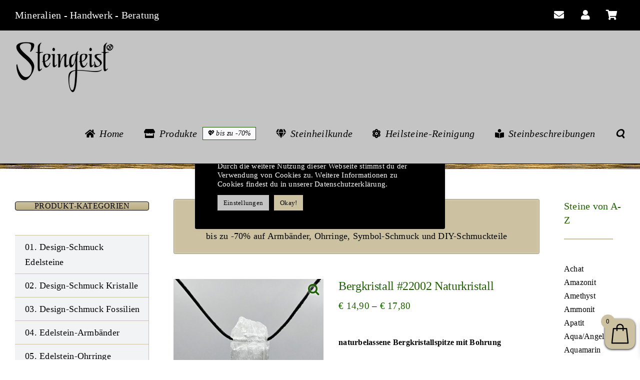

--- FILE ---
content_type: text/html; charset=UTF-8
request_url: https://steingeist.online/produkt/bergkristall-22002-naturkristall/
body_size: 31337
content:
<!DOCTYPE html>
<html class="avada-html-layout-wide avada-html-header-position-top" lang="de" prefix="og: http://ogp.me/ns# fb: http://ogp.me/ns/fb#">
<head>
	<meta http-equiv="X-UA-Compatible" content="IE=edge" />
	<meta http-equiv="Content-Type" content="text/html; charset=utf-8"/>
	<meta name="viewport" content="width=device-width, initial-scale=1, maximum-scale=1" />
	<meta name='robots' content='index, follow, max-image-preview:large, max-snippet:-1, max-video-preview:-1' />

	<!-- This site is optimized with the Yoast SEO plugin v26.8 - https://yoast.com/product/yoast-seo-wordpress/ -->
	<title>Bergkristall #22002 Naturkristall - Steingeist®</title>
	<link rel="canonical" href="https://steingeist.online/produkt/bergkristall-22002-naturkristall/" />
	<meta property="og:locale" content="de_DE" />
	<meta property="og:type" content="article" />
	<meta property="og:title" content="Bergkristall #22002 Naturkristall - Steingeist®" />
	<meta property="og:description" content="naturbelassene Bergkristallspitze mit Bohrung  Größe: 42 x 23 x 20 mm Gewicht: 27,6 g Originalfoto – du erhältst den abgebildeten Kristall!  Ziegenlederband in den Farben schwarz, dunkelbraun und natur zur Auswahl!" />
	<meta property="og:url" content="https://steingeist.online/produkt/bergkristall-22002-naturkristall/" />
	<meta property="og:site_name" content="Steingeist®" />
	<meta property="article:modified_time" content="2024-12-17T16:10:57+00:00" />
	<meta property="og:image" content="https://steingeist.online/wp-content/uploads/2022/04/GEB-Bergkristall-22002.jpg" />
	<meta property="og:image:width" content="1000" />
	<meta property="og:image:height" content="1000" />
	<meta property="og:image:type" content="image/jpeg" />
	<meta name="twitter:card" content="summary_large_image" />
	<meta name="twitter:label1" content="Geschätzte Lesezeit" />
	<meta name="twitter:data1" content="1 Minute" />
	<script type="application/ld+json" class="yoast-schema-graph">{"@context":"https://schema.org","@graph":[{"@type":"WebPage","@id":"https://steingeist.online/produkt/bergkristall-22002-naturkristall/","url":"https://steingeist.online/produkt/bergkristall-22002-naturkristall/","name":"Bergkristall #22002 Naturkristall - Steingeist®","isPartOf":{"@id":"https://steingeist.online/#website"},"primaryImageOfPage":{"@id":"https://steingeist.online/produkt/bergkristall-22002-naturkristall/#primaryimage"},"image":{"@id":"https://steingeist.online/produkt/bergkristall-22002-naturkristall/#primaryimage"},"thumbnailUrl":"https://steingeist.online/wp-content/uploads/2022/04/GEB-Bergkristall-22002.jpg","datePublished":"2022-04-16T19:55:29+00:00","dateModified":"2024-12-17T16:10:57+00:00","breadcrumb":{"@id":"https://steingeist.online/produkt/bergkristall-22002-naturkristall/#breadcrumb"},"inLanguage":"de","potentialAction":[{"@type":"ReadAction","target":["https://steingeist.online/produkt/bergkristall-22002-naturkristall/"]}]},{"@type":"ImageObject","inLanguage":"de","@id":"https://steingeist.online/produkt/bergkristall-22002-naturkristall/#primaryimage","url":"https://steingeist.online/wp-content/uploads/2022/04/GEB-Bergkristall-22002.jpg","contentUrl":"https://steingeist.online/wp-content/uploads/2022/04/GEB-Bergkristall-22002.jpg","width":1000,"height":1000},{"@type":"BreadcrumbList","@id":"https://steingeist.online/produkt/bergkristall-22002-naturkristall/#breadcrumb","itemListElement":[{"@type":"ListItem","position":1,"name":"Startseite","item":"https://steingeist.online/"},{"@type":"ListItem","position":2,"name":"Produkte","item":"https://steingeist.online/produkte/"},{"@type":"ListItem","position":3,"name":"Bergkristall #22002 Naturkristall"}]},{"@type":"WebSite","@id":"https://steingeist.online/#website","url":"https://steingeist.online/","name":"Steingeist®","description":"Mineralien - Handwerk - Beratung","potentialAction":[{"@type":"SearchAction","target":{"@type":"EntryPoint","urlTemplate":"https://steingeist.online/?s={search_term_string}"},"query-input":{"@type":"PropertyValueSpecification","valueRequired":true,"valueName":"search_term_string"}}],"inLanguage":"de"}]}</script>
	<!-- / Yoast SEO plugin. -->


<link rel='dns-prefetch' href='//www.googletagmanager.com' />
<link rel="alternate" type="application/rss+xml" title="Steingeist® &raquo; Feed" href="https://steingeist.online/feed/" />
<link rel="alternate" type="application/rss+xml" title="Steingeist® &raquo; Kommentar-Feed" href="https://steingeist.online/comments/feed/" />
		
		
		
				<link rel="alternate" title="oEmbed (JSON)" type="application/json+oembed" href="https://steingeist.online/wp-json/oembed/1.0/embed?url=https%3A%2F%2Fsteingeist.online%2Fprodukt%2Fbergkristall-22002-naturkristall%2F" />
<link rel="alternate" title="oEmbed (XML)" type="text/xml+oembed" href="https://steingeist.online/wp-json/oembed/1.0/embed?url=https%3A%2F%2Fsteingeist.online%2Fprodukt%2Fbergkristall-22002-naturkristall%2F&#038;format=xml" />
					<meta name="description" content="Steinbeschreibung Bergkristall
Mineralogie:
Kristallquarz – reine Kieselsäure ohne Fremdmetalle – Silizium

Steinwirkung:
Energiestein in allen Lebenslagen, für geistige Klarheit,&nbsp;klare Wahrnehmung (guter Riecher), Energiefluss/Blockaden,&nbsp;Aufdeckung der Krankheitsursachen durch Rückerinnern,&nbsp;Haar-Haut-Nagelbildung, Übersäuerung, Schmerzen,&nbsp;Nerven, Muskeln, Sehnen, Gelenke, Schüßler Salz Nr. 11 Geschwürbildung und Sehkraft nach HvB

Reinigung und Pflege:
Wasser – Sonne"/>
				
		<meta property="og:locale" content="de_DE"/>
		<meta property="og:type" content="article"/>
		<meta property="og:site_name" content="Steingeist®"/>
		<meta property="og:title" content="Bergkristall #22002 Naturkristall - Steingeist®"/>
				<meta property="og:description" content="Steinbeschreibung Bergkristall
Mineralogie:
Kristallquarz – reine Kieselsäure ohne Fremdmetalle – Silizium

Steinwirkung:
Energiestein in allen Lebenslagen, für geistige Klarheit,&nbsp;klare Wahrnehmung (guter Riecher), Energiefluss/Blockaden,&nbsp;Aufdeckung der Krankheitsursachen durch Rückerinnern,&nbsp;Haar-Haut-Nagelbildung, Übersäuerung, Schmerzen,&nbsp;Nerven, Muskeln, Sehnen, Gelenke, Schüßler Salz Nr. 11 Geschwürbildung und Sehkraft nach HvB

Reinigung und Pflege:
Wasser – Sonne"/>
				<meta property="og:url" content="https://steingeist.online/produkt/bergkristall-22002-naturkristall/"/>
													<meta property="article:modified_time" content="2024-12-17T16:10:57+01:00"/>
											<meta property="og:image" content="https://steingeist.online/wp-content/uploads/2022/04/GEB-Bergkristall-22002.jpg"/>
		<meta property="og:image:width" content="1000"/>
		<meta property="og:image:height" content="1000"/>
		<meta property="og:image:type" content="image/jpeg"/>
				<style id='wp-img-auto-sizes-contain-inline-css' type='text/css'>
img:is([sizes=auto i],[sizes^="auto," i]){contain-intrinsic-size:3000px 1500px}
/*# sourceURL=wp-img-auto-sizes-contain-inline-css */
</style>
<link rel='stylesheet' id='wdp_cart-summary-css' href='https://steingeist.online/wp-content/plugins/advanced-dynamic-pricing-for-woocommerce/BaseVersion/assets/css/cart-summary.css?ver=4.11.0' type='text/css' media='all' />
<style id='wp-emoji-styles-inline-css' type='text/css'>

	img.wp-smiley, img.emoji {
		display: inline !important;
		border: none !important;
		box-shadow: none !important;
		height: 1em !important;
		width: 1em !important;
		margin: 0 0.07em !important;
		vertical-align: -0.1em !important;
		background: none !important;
		padding: 0 !important;
	}
/*# sourceURL=wp-emoji-styles-inline-css */
</style>
<link rel='stylesheet' id='contact-form-7-css' href='https://steingeist.online/wp-content/plugins/contact-form-7/includes/css/styles.css?ver=6.1.4' type='text/css' media='all' />
<style id='contact-form-7-inline-css' type='text/css'>
.wpcf7 .wpcf7-recaptcha iframe {margin-bottom: 0;}.wpcf7 .wpcf7-recaptcha[data-align="center"] > div {margin: 0 auto;}.wpcf7 .wpcf7-recaptcha[data-align="right"] > div {margin: 0 0 0 auto;}
/*# sourceURL=contact-form-7-inline-css */
</style>
<link rel='stylesheet' id='cookie-law-info-css' href='https://steingeist.online/wp-content/plugins/cookie-law-info/legacy/public/css/cookie-law-info-public.css?ver=3.4.0' type='text/css' media='all' />
<link rel='stylesheet' id='cookie-law-info-gdpr-css' href='https://steingeist.online/wp-content/plugins/cookie-law-info/legacy/public/css/cookie-law-info-gdpr.css?ver=3.4.0' type='text/css' media='all' />
<link rel='stylesheet' id='sow-headline-default-1610ea5afd85-css' href='https://steingeist.online/wp-content/uploads/siteorigin-widgets/sow-headline-default-1610ea5afd85.css?ver=6.9' type='text/css' media='all' />
<link rel='stylesheet' id='sow-button-base-css' href='https://steingeist.online/wp-content/plugins/so-widgets-bundle/widgets/button/css/style.css?ver=1.70.4' type='text/css' media='all' />
<link rel='stylesheet' id='sow-button-atom-64c07ad90c86-css' href='https://steingeist.online/wp-content/uploads/siteorigin-widgets/sow-button-atom-64c07ad90c86.css?ver=6.9' type='text/css' media='all' />
<link rel='stylesheet' id='sow-headline-default-50554783c99f-css' href='https://steingeist.online/wp-content/uploads/siteorigin-widgets/sow-headline-default-50554783c99f.css?ver=6.9' type='text/css' media='all' />
<link rel='stylesheet' id='sow-button-atom-2d86a58d69c4-css' href='https://steingeist.online/wp-content/uploads/siteorigin-widgets/sow-button-atom-2d86a58d69c4.css?ver=6.9' type='text/css' media='all' />
<link rel='stylesheet' id='sow-headline-default-91fc4e2c76e1-css' href='https://steingeist.online/wp-content/uploads/siteorigin-widgets/sow-headline-default-91fc4e2c76e1.css?ver=6.9' type='text/css' media='all' />
<link rel='stylesheet' id='sow-headline-default-676661504f46-css' href='https://steingeist.online/wp-content/uploads/siteorigin-widgets/sow-headline-default-676661504f46.css?ver=6.9' type='text/css' media='all' />
<link rel='stylesheet' id='sow-headline-default-3e83aafff6e6-css' href='https://steingeist.online/wp-content/uploads/siteorigin-widgets/sow-headline-default-3e83aafff6e6.css?ver=6.9' type='text/css' media='all' />
<link rel='stylesheet' id='sow-headline-default-1c172d1e6d1a-css' href='https://steingeist.online/wp-content/uploads/siteorigin-widgets/sow-headline-default-1c172d1e6d1a.css?ver=6.9' type='text/css' media='all' />
<link rel='stylesheet' id='sow-headline-default-3350428c5931-css' href='https://steingeist.online/wp-content/uploads/siteorigin-widgets/sow-headline-default-3350428c5931.css?ver=6.9' type='text/css' media='all' />
<link rel='stylesheet' id='photoswipe-css' href='https://steingeist.online/wp-content/plugins/woocommerce/assets/css/photoswipe/photoswipe.min.css?ver=10.4.3' type='text/css' media='all' />
<link rel='stylesheet' id='photoswipe-default-skin-css' href='https://steingeist.online/wp-content/plugins/woocommerce/assets/css/photoswipe/default-skin/default-skin.min.css?ver=10.4.3' type='text/css' media='all' />
<style id='woocommerce-inline-inline-css' type='text/css'>
.woocommerce form .form-row .required { visibility: visible; }
/*# sourceURL=woocommerce-inline-inline-css */
</style>
<link rel='stylesheet' id='wcz-frontend-css' href='https://steingeist.online/wp-content/plugins/woocustomizer/assets/css/frontend.css?ver=2.6.3' type='text/css' media='all' />
<link rel='stylesheet' id='tag-groups-css-frontend-structure-css' href='https://steingeist.online/wp-content/plugins/tag-groups/assets/css/jquery-ui.structure.min.css?ver=2.1.1' type='text/css' media='all' />
<link rel='stylesheet' id='tag-groups-css-frontend-theme-css' href='https://steingeist.online/wp-content/plugins/tag-groups/assets/css/delta/jquery-ui.theme.min.css?ver=2.1.1' type='text/css' media='all' />
<link rel='stylesheet' id='tag-groups-css-frontend-css' href='https://steingeist.online/wp-content/plugins/tag-groups/assets/css/frontend.min.css?ver=2.1.1' type='text/css' media='all' />
<link rel='stylesheet' id='xoo-wsc-fonts-css' href='https://steingeist.online/wp-content/plugins/side-cart-woocommerce/assets/css/xoo-wsc-fonts.css?ver=2.7.2' type='text/css' media='all' />
<link rel='stylesheet' id='xoo-wsc-style-css' href='https://steingeist.online/wp-content/plugins/side-cart-woocommerce/assets/css/xoo-wsc-style.css?ver=2.7.2' type='text/css' media='all' />
<style id='xoo-wsc-style-inline-css' type='text/css'>




.xoo-wsc-ft-buttons-cont a.xoo-wsc-ft-btn, .xoo-wsc-container .xoo-wsc-btn {
	background-color: #e5e5e5;
	color: #000000;
	border: 1px solid #000000;
	padding: 10px 20px;
}

.xoo-wsc-ft-buttons-cont a.xoo-wsc-ft-btn:hover, .xoo-wsc-container .xoo-wsc-btn:hover {
	background-color: #ccc2a1;
	color: #000000;
	border: 2px solid #000000;
}

 

.xoo-wsc-footer{
	background-color: #ffffff;
	color: #000000;
	padding: 10px 20px;
	box-shadow: 0 -5px 10px #0000001a;
}

.xoo-wsc-footer, .xoo-wsc-footer a, .xoo-wsc-footer .amount{
	font-size: 18px;
}

.xoo-wsc-btn .amount{
	color: #000000}

.xoo-wsc-btn:hover .amount{
	color: #000000;
}

.xoo-wsc-ft-buttons-cont{
	grid-template-columns: auto;
}

.xoo-wsc-basket{
	bottom: 12px;
	right: 0px;
	background-color: #ccc2a1;
	color: #000000;
	box-shadow: 0 1px 4px 0;
	border-radius: 14px;
	display: flex;
	width: 60px;
	height: 60px;
}


.xoo-wsc-bki{
	font-size: 40px}

.xoo-wsc-items-count{
	top: -9px;
	left: -8px;
}

.xoo-wsc-items-count, .xoo-wsch-items-count{
	background-color: #ccc2a1;
	color: #000000;
}

.xoo-wsc-container, .xoo-wsc-slider{
	max-width: 320px;
	right: -320px;
	max-height: 100vh;
	bottom: 0;
	font-family: }


.xoo-wsc-cart-active .xoo-wsc-container, .xoo-wsc-slider-active .xoo-wsc-slider{
	right: 0;
}


.xoo-wsc-cart-active .xoo-wsc-basket{
	right: 320px;
}

.xoo-wsc-slider{
	right: -320px;
}

span.xoo-wsch-close {
    font-size: 16px;
}

	.xoo-wsch-top{
		justify-content: center;
	}
	span.xoo-wsch-close {
	    right: 10px;
	}

.xoo-wsch-text{
	font-size: 20px;
}

.xoo-wsc-header{
	color: #000000;
	background-color: #ccc2a1;
	border-bottom: 2px solid #eee;
	padding: 15px 15px;
}


.xoo-wsc-body{
	background-color: #ffffff;
}

.xoo-wsc-products:not(.xoo-wsc-pattern-card), .xoo-wsc-products:not(.xoo-wsc-pattern-card) span.amount, .xoo-wsc-products:not(.xoo-wsc-pattern-card) a{
	font-size: 16px;
	color: #000000;
}

.xoo-wsc-products:not(.xoo-wsc-pattern-card) .xoo-wsc-product{
	padding: 20px 15px;
	margin: 0;
	border-radius: 0px;
	box-shadow: 0 0;
	background-color: transparent;
}

.xoo-wsc-sum-col{
	justify-content: center;
}


/** Shortcode **/
.xoo-wsc-sc-count{
	background-color: #000000;
	color: #ffffff;
}

.xoo-wsc-sc-bki{
	font-size: 28px;
	color: #000000;
}
.xoo-wsc-sc-cont{
	color: #000000;
}


.xoo-wsc-product dl.variation {
	display: block;
}


.xoo-wsc-product-cont{
	padding: 10px 10px;
}

.xoo-wsc-products:not(.xoo-wsc-pattern-card) .xoo-wsc-img-col{
	width: 30%;
}

.xoo-wsc-pattern-card .xoo-wsc-img-col img{
	max-width: 100%;
	height: auto;
}

.xoo-wsc-products:not(.xoo-wsc-pattern-card) .xoo-wsc-sum-col{
	width: 70%;
}

.xoo-wsc-pattern-card .xoo-wsc-product-cont{
	width: 50% 
}

@media only screen and (max-width: 600px) {
	.xoo-wsc-pattern-card .xoo-wsc-product-cont  {
		width: 50%;
	}
}


.xoo-wsc-pattern-card .xoo-wsc-product{
	border: 0;
	box-shadow: 0px 10px 15px -12px #0000001a;
}


.xoo-wsc-sm-front{
	background-color: #eee;
}
.xoo-wsc-pattern-card, .xoo-wsc-sm-front{
	border-bottom-left-radius: 5px;
	border-bottom-right-radius: 5px;
}
.xoo-wsc-pattern-card, .xoo-wsc-img-col img, .xoo-wsc-img-col, .xoo-wsc-sm-back-cont{
	border-top-left-radius: 5px;
	border-top-right-radius: 5px;
}
.xoo-wsc-sm-back{
	background-color: #fff;
}
.xoo-wsc-pattern-card, .xoo-wsc-pattern-card a, .xoo-wsc-pattern-card .amount{
	font-size: 16px;
}

.xoo-wsc-sm-front, .xoo-wsc-sm-front a, .xoo-wsc-sm-front .amount{
	color: #000;
}

.xoo-wsc-sm-back, .xoo-wsc-sm-back a, .xoo-wsc-sm-back .amount{
	color: #000;
}


.magictime {
    animation-duration: 0.5s;
}



span.xoo-wsch-items-count{
	height: 20px;
	line-height: 20px;
	width: 20px;
}

span.xoo-wsch-icon{
	font-size: 30px
}

.xoo-wsc-smr-del{
	font-size: 20px
}
/*# sourceURL=xoo-wsc-style-inline-css */
</style>
<link rel='stylesheet' id='taxopress-frontend-css-css' href='https://steingeist.online/wp-content/plugins/simple-tags/assets/frontend/css/frontend.css?ver=3.44.0' type='text/css' media='all' />
<style id='wcz-customizer-custom-css-inline-css' type='text/css'>
.wcz-banner-notice.wcz-notice-four{background-color:#ccc2a1;color:#000000;}.wcz-banner-notice h4{font-size:24px;}.wcz-banner-notice p{font-size:18px;}.wcz-banner-notice{text-align:center;max-width:100%;margin-bottom:50px;}div.wcz-new-product-badge span{background-color:#1e6000;color:#FFFFFF !important;}body.wcz-btns.wcz-woocommerce ul.products li.product a.button,
					body.wcz-btns.wcz-woocommerce .related.products ul.products li.product a.button,
					body.wcz-btns.wcz-woocommerce.single-product div.product form.cart .button,
					body.wcz-btns.wcz-woocommerce.single-product .woocommerce-Reviews form.comment-form input.submit,
                    body.wcz-btns.wcz-woocommerce.wcz-wooblocks ul.wc-block-grid__products li.wc-block-grid__product .add_to_cart_button{background-color:#ffffff !important;color:#000000 !important;text-shadow:none;}body.single.single-product.wcz-woocommerce .summary form.cart button.single_add_to_cart_button,
					body.single-product .wcz-sticky-addtocart a.wcz-sticky-addtocart-button{background-color:#ccc2a1 !important;color:#000000 !important;text-shadow:none;}body.single.single-product.wcz-woocommerce .summary form.cart button.single_add_to_cart_button:hover,
					body.single-product .wcz-sticky-addtocart a.wcz-sticky-addtocart-button:hover{background-color:#f4f4f4 !important;color:#000000 !important;}body.woocommerce.wcz-woocommerce ul.products li.product .woocommerce-loop-product__title,
					body.wcz-woocommerce .products .product .woocommerce-loop-product__title,
                    body.wcz-wooblocks ul.wc-block-grid__products li.wc-block-grid__product .wc-block-grid__product-title{font-size:16px !important;}body.woocommerce.wcz-woocommerce ul.products li.product .woocommerce-loop-product__title,
					body.wcz-woocommerce .products .product .woocommerce-loop-product__title,
                    body.wcz-wooblocks ul.wc-block-grid__products li.wc-block-grid__product .wc-block-grid__product-title a{color:#000000 !important;}body.woocommerce.wcz-woocommerce ul.products li.product .price,
					body.wcz-woocommerce .products .product .price,
                    body.wcz-wooblocks ul.wc-block-grid__products li.wc-block-grid__product .wc-block-grid__product-price__value,
                    body.wcz-wooblocks ul.wc-block-grid__products li.wc-block-grid__product .wc-block-grid__product-price ins{color:#000000 !important;}body.wcz-wooblocks ul.wc-block-grid__products li.wc-block-grid__product .wc-block-grid__product-price del{color:rgba(0, 0, 0, 0.45);}body.single-product .product_meta .tagged_as{display:none !important;}body.single-product section.upsells{display:none !important;}body.single-product.wcz-woocommerce div.product .product_title{font-size:24px !important;color:#1e6000 !important;}body.single-product.wcz-woocommerce div.product p.price{font-size:19px !important;}body.single-product.wcz-woocommerce div.product p.price,
					body.single-product.wcz-woocommerce div.product .woocommerce-variation-price span.price{color:#000000 !important;}body.woocommerce-cart .woocommerce-cart-form .coupon button.button,
					body.woocommerce-cart .woocommerce-cart-form .actions button.button{color:#000000 !important;}body.woocommerce-cart .wc-proceed-to-checkout a.button.checkout-button{background-color:#ccc2a1 !important;color:#000000 !important;}body.woocommerce-cart .wc-proceed-to-checkout a.button.checkout-button:hover{background-color:#f4f4f4 !important;color:#000000 !important;}body.woocommerce-checkout #payment button#place_order{background-color:#ccc2a1 !important;color:#000000 !important;}body.woocommerce-checkout #payment button#place_order:hover{background-color:#f4f4f4 !important;color:#000000 !important;}.woocommerce-page.woocommerce-checkout #customer_details h3,
					.woocommerce.woocommerce-checkout #customer_details h3,
					.woocommerce-page.woocommerce-checkout form #order_review_heading,
					.woocommerce.woocommerce-checkout form #order_review_heading{font-size:26px !important;color:#1e6000 !important;}
/*# sourceURL=wcz-customizer-custom-css-inline-css */
</style>
<link rel='stylesheet' id='fusion-dynamic-css-css' href='https://steingeist.online/wp-content/uploads/fusion-styles/ba5595988618fcf89749b42c062055df.min.css?ver=3.14.2' type='text/css' media='all' />
<link rel='stylesheet' id='wdp_pricing-table-css' href='https://steingeist.online/wp-content/plugins/advanced-dynamic-pricing-for-woocommerce/BaseVersion/assets/css/pricing-table.css?ver=4.11.0' type='text/css' media='all' />
<link rel='stylesheet' id='wdp_deals-table-css' href='https://steingeist.online/wp-content/plugins/advanced-dynamic-pricing-for-woocommerce/BaseVersion/assets/css/deals-table.css?ver=4.11.0' type='text/css' media='all' />
<script type="text/javascript" src="https://steingeist.online/wp-includes/js/jquery/jquery.min.js?ver=3.7.1" id="jquery-core-js"></script>
<script type="text/javascript" src="https://steingeist.online/wp-includes/js/jquery/jquery-migrate.min.js?ver=3.4.1" id="jquery-migrate-js"></script>
<script type="text/javascript" id="cookie-law-info-js-extra">
/* <![CDATA[ */
var Cli_Data = {"nn_cookie_ids":[],"cookielist":[],"non_necessary_cookies":[],"ccpaEnabled":"","ccpaRegionBased":"","ccpaBarEnabled":"","strictlyEnabled":["necessary","obligatoire"],"ccpaType":"gdpr","js_blocking":"1","custom_integration":"","triggerDomRefresh":"","secure_cookies":""};
var cli_cookiebar_settings = {"animate_speed_hide":"500","animate_speed_show":"500","background":"#000000","border":"#b1a6a6c2","border_on":"","button_1_button_colour":"#ccc2a1","button_1_button_hover":"#a39b81","button_1_link_colour":"#000000","button_1_as_button":"1","button_1_new_win":"","button_2_button_colour":"#333","button_2_button_hover":"#292929","button_2_link_colour":"#000000","button_2_as_button":"","button_2_hidebar":"","button_3_button_colour":"#dedfe0","button_3_button_hover":"#b2b2b3","button_3_link_colour":"#000000","button_3_as_button":"1","button_3_new_win":"","button_4_button_colour":"#c4c4c4","button_4_button_hover":"#9d9d9d","button_4_link_colour":"#000000","button_4_as_button":"1","button_7_button_colour":"#ccc2a1","button_7_button_hover":"#a39b81","button_7_link_colour":"#000000","button_7_as_button":"1","button_7_new_win":"","font_family":"inherit","header_fix":"","notify_animate_hide":"1","notify_animate_show":"","notify_div_id":"#cookie-law-info-bar","notify_position_horizontal":"right","notify_position_vertical":"top","scroll_close":"","scroll_close_reload":"","accept_close_reload":"","reject_close_reload":"","showagain_tab":"","showagain_background":"#fff","showagain_border":"#000","showagain_div_id":"#cookie-law-info-again","showagain_x_position":"100px","text":"#ffffff","show_once_yn":"","show_once":"10000","logging_on":"","as_popup":"","popup_overlay":"","bar_heading_text":"Hinweis","cookie_bar_as":"popup","popup_showagain_position":"bottom-right","widget_position":"left"};
var log_object = {"ajax_url":"https://steingeist.online/wp-admin/admin-ajax.php"};
//# sourceURL=cookie-law-info-js-extra
/* ]]> */
</script>
<script type="text/javascript" src="https://steingeist.online/wp-content/plugins/cookie-law-info/legacy/public/js/cookie-law-info-public.js?ver=3.4.0" id="cookie-law-info-js"></script>
<script type="text/javascript" src="https://steingeist.online/wp-content/plugins/woocommerce/assets/js/jquery-blockui/jquery.blockUI.min.js?ver=2.7.0-wc.10.4.3" id="wc-jquery-blockui-js" defer="defer" data-wp-strategy="defer"></script>
<script type="text/javascript" id="wc-add-to-cart-js-extra">
/* <![CDATA[ */
var wc_add_to_cart_params = {"ajax_url":"/wp-admin/admin-ajax.php","wc_ajax_url":"/?wc-ajax=%%endpoint%%","i18n_view_cart":"Warenkorb anzeigen","cart_url":"https://steingeist.online/warenkorb/","is_cart":"","cart_redirect_after_add":"no"};
//# sourceURL=wc-add-to-cart-js-extra
/* ]]> */
</script>
<script type="text/javascript" src="https://steingeist.online/wp-content/plugins/woocommerce/assets/js/frontend/add-to-cart.min.js?ver=10.4.3" id="wc-add-to-cart-js" defer="defer" data-wp-strategy="defer"></script>
<script type="text/javascript" src="https://steingeist.online/wp-content/plugins/woocommerce/assets/js/zoom/jquery.zoom.min.js?ver=1.7.21-wc.10.4.3" id="wc-zoom-js" defer="defer" data-wp-strategy="defer"></script>
<script type="text/javascript" src="https://steingeist.online/wp-content/plugins/woocommerce/assets/js/flexslider/jquery.flexslider.min.js?ver=2.7.2-wc.10.4.3" id="wc-flexslider-js" defer="defer" data-wp-strategy="defer"></script>
<script type="text/javascript" src="https://steingeist.online/wp-content/plugins/woocommerce/assets/js/photoswipe/photoswipe.min.js?ver=4.1.1-wc.10.4.3" id="wc-photoswipe-js" defer="defer" data-wp-strategy="defer"></script>
<script type="text/javascript" src="https://steingeist.online/wp-content/plugins/woocommerce/assets/js/photoswipe/photoswipe-ui-default.min.js?ver=4.1.1-wc.10.4.3" id="wc-photoswipe-ui-default-js" defer="defer" data-wp-strategy="defer"></script>
<script type="text/javascript" id="wc-single-product-js-extra">
/* <![CDATA[ */
var wc_single_product_params = {"i18n_required_rating_text":"Bitte w\u00e4hle eine Bewertung","i18n_rating_options":["1 von 5\u00a0Sternen","2 von 5\u00a0Sternen","3 von 5\u00a0Sternen","4 von 5\u00a0Sternen","5 von 5\u00a0Sternen"],"i18n_product_gallery_trigger_text":"Bildergalerie im Vollbildmodus anzeigen","review_rating_required":"no","flexslider":{"rtl":false,"animation":"slide","smoothHeight":true,"directionNav":true,"controlNav":"thumbnails","slideshow":false,"animationSpeed":500,"animationLoop":false,"allowOneSlide":false,"prevText":"\u003Ci class=\"awb-icon-angle-left\"\u003E\u003C/i\u003E","nextText":"\u003Ci class=\"awb-icon-angle-right\"\u003E\u003C/i\u003E"},"zoom_enabled":"1","zoom_options":[],"photoswipe_enabled":"1","photoswipe_options":{"shareEl":false,"closeOnScroll":false,"history":false,"hideAnimationDuration":0,"showAnimationDuration":0},"flexslider_enabled":"1"};
//# sourceURL=wc-single-product-js-extra
/* ]]> */
</script>
<script type="text/javascript" src="https://steingeist.online/wp-content/plugins/woocommerce/assets/js/frontend/single-product.min.js?ver=10.4.3" id="wc-single-product-js" defer="defer" data-wp-strategy="defer"></script>
<script type="text/javascript" src="https://steingeist.online/wp-content/plugins/woocommerce/assets/js/js-cookie/js.cookie.min.js?ver=2.1.4-wc.10.4.3" id="wc-js-cookie-js" defer="defer" data-wp-strategy="defer"></script>
<script type="text/javascript" id="woocommerce-js-extra">
/* <![CDATA[ */
var woocommerce_params = {"ajax_url":"/wp-admin/admin-ajax.php","wc_ajax_url":"/?wc-ajax=%%endpoint%%","i18n_password_show":"Passwort anzeigen","i18n_password_hide":"Passwort ausblenden"};
//# sourceURL=woocommerce-js-extra
/* ]]> */
</script>
<script type="text/javascript" src="https://steingeist.online/wp-content/plugins/woocommerce/assets/js/frontend/woocommerce.min.js?ver=10.4.3" id="woocommerce-js" defer="defer" data-wp-strategy="defer"></script>
<script type="text/javascript" src="https://steingeist.online/wp-content/plugins/tag-groups/assets/js/frontend.min.js?ver=2.1.1" id="tag-groups-js-frontend-js"></script>
<script type="text/javascript" src="https://steingeist.online/wp-content/plugins/simple-tags/assets/frontend/js/frontend.js?ver=3.44.0" id="taxopress-frontend-js-js"></script>
<link rel="https://api.w.org/" href="https://steingeist.online/wp-json/" /><link rel="alternate" title="JSON" type="application/json" href="https://steingeist.online/wp-json/wp/v2/product/16910" /><link rel="EditURI" type="application/rsd+xml" title="RSD" href="https://steingeist.online/xmlrpc.php?rsd" />
<meta name="generator" content="WordPress 6.9" />
<meta name="generator" content="WooCommerce 10.4.3" />
<link rel='shortlink' href='https://steingeist.online/?p=16910' />
<meta name="generator" content="Site Kit by Google 1.171.0" /><!-- Analytics by WP Statistics - https://wp-statistics.com -->
<link rel="preload" href="https://steingeist.online/wp-content/themes/Avada/includes/lib/assets/fonts/icomoon/awb-icons.woff" as="font" type="font/woff" crossorigin><link rel="preload" href="//steingeist.online/wp-content/themes/Avada/includes/lib/assets/fonts/fontawesome/webfonts/fa-brands-400.woff2" as="font" type="font/woff2" crossorigin><link rel="preload" href="//steingeist.online/wp-content/themes/Avada/includes/lib/assets/fonts/fontawesome/webfonts/fa-regular-400.woff2" as="font" type="font/woff2" crossorigin><link rel="preload" href="//steingeist.online/wp-content/themes/Avada/includes/lib/assets/fonts/fontawesome/webfonts/fa-solid-900.woff2" as="font" type="font/woff2" crossorigin><style type="text/css" id="css-fb-visibility">@media screen and (max-width: 767px){.fusion-no-small-visibility{display:none !important;}body .sm-text-align-center{text-align:center !important;}body .sm-text-align-left{text-align:left !important;}body .sm-text-align-right{text-align:right !important;}body .sm-text-align-justify{text-align:justify !important;}body .sm-flex-align-center{justify-content:center !important;}body .sm-flex-align-flex-start{justify-content:flex-start !important;}body .sm-flex-align-flex-end{justify-content:flex-end !important;}body .sm-mx-auto{margin-left:auto !important;margin-right:auto !important;}body .sm-ml-auto{margin-left:auto !important;}body .sm-mr-auto{margin-right:auto !important;}body .fusion-absolute-position-small{position:absolute;width:100%;}.awb-sticky.awb-sticky-small{ position: sticky; top: var(--awb-sticky-offset,0); }}@media screen and (min-width: 768px) and (max-width: 1024px){.fusion-no-medium-visibility{display:none !important;}body .md-text-align-center{text-align:center !important;}body .md-text-align-left{text-align:left !important;}body .md-text-align-right{text-align:right !important;}body .md-text-align-justify{text-align:justify !important;}body .md-flex-align-center{justify-content:center !important;}body .md-flex-align-flex-start{justify-content:flex-start !important;}body .md-flex-align-flex-end{justify-content:flex-end !important;}body .md-mx-auto{margin-left:auto !important;margin-right:auto !important;}body .md-ml-auto{margin-left:auto !important;}body .md-mr-auto{margin-right:auto !important;}body .fusion-absolute-position-medium{position:absolute;width:100%;}.awb-sticky.awb-sticky-medium{ position: sticky; top: var(--awb-sticky-offset,0); }}@media screen and (min-width: 1025px){.fusion-no-large-visibility{display:none !important;}body .lg-text-align-center{text-align:center !important;}body .lg-text-align-left{text-align:left !important;}body .lg-text-align-right{text-align:right !important;}body .lg-text-align-justify{text-align:justify !important;}body .lg-flex-align-center{justify-content:center !important;}body .lg-flex-align-flex-start{justify-content:flex-start !important;}body .lg-flex-align-flex-end{justify-content:flex-end !important;}body .lg-mx-auto{margin-left:auto !important;margin-right:auto !important;}body .lg-ml-auto{margin-left:auto !important;}body .lg-mr-auto{margin-right:auto !important;}body .fusion-absolute-position-large{position:absolute;width:100%;}.awb-sticky.awb-sticky-large{ position: sticky; top: var(--awb-sticky-offset,0); }}</style>	<noscript><style>.woocommerce-product-gallery{ opacity: 1 !important; }</style></noscript>
	        <style type="text/css">
            .wdp_bulk_table_content .wdp_pricing_table_caption { color: #6d6d6d ! important} .wdp_bulk_table_content table thead td { color: #6d6d6d ! important} .wdp_bulk_table_content table thead td { background-color: #efefef ! important} .wdp_bulk_table_content table thead td { higlight_background_color-color: #efefef ! important} .wdp_bulk_table_content table thead td { higlight_text_color: #6d6d6d ! important} .wdp_bulk_table_content table tbody td { color: #6d6d6d ! important} .wdp_bulk_table_content table tbody td { background-color: #ffffff ! important} .wdp_bulk_table_content .wdp_pricing_table_footer { color: #6d6d6d ! important}        </style>
        <link rel="icon" href="https://steingeist.online/wp-content/uploads/2020/05/LOGO-Bild-Web-64x64.png" sizes="32x32" />
<link rel="icon" href="https://steingeist.online/wp-content/uploads/2020/05/LOGO-Bild-Web-300x300.png" sizes="192x192" />
<link rel="apple-touch-icon" href="https://steingeist.online/wp-content/uploads/2020/05/LOGO-Bild-Web-300x300.png" />
<meta name="msapplication-TileImage" content="https://steingeist.online/wp-content/uploads/2020/05/LOGO-Bild-Web-300x300.png" />
		<script type="text/javascript">
			var doc = document.documentElement;
			doc.setAttribute( 'data-useragent', navigator.userAgent );
		</script>
		
	<link rel='stylesheet' id='wc-blocks-style-css' href='https://steingeist.online/wp-content/plugins/woocommerce/assets/client/blocks/wc-blocks.css?ver=wc-10.4.3' type='text/css' media='all' />
<link rel='stylesheet' id='siteorigin-widget-icon-font-fontawesome-css' href='https://steingeist.online/wp-content/plugins/so-widgets-bundle/icons/fontawesome/style.css?ver=6.9' type='text/css' media='all' />
<link rel='stylesheet' id='cookie-law-info-table-css' href='https://steingeist.online/wp-content/plugins/cookie-law-info/legacy/public/css/cookie-law-info-table.css?ver=3.4.0' type='text/css' media='all' />
</head>

<body class="wp-singular product-template-default single single-product postid-16910 wp-theme-Avada theme-Avada woocommerce woocommerce-page woocommerce-no-js wcz-woocommerce wcz-btns wcz-btn-style-default has-sidebar double-sidebars fusion-image-hovers fusion-pagination-sizing fusion-button_type-flat fusion-button_span-yes fusion-button_gradient-linear avada-image-rollover-circle-yes avada-image-rollover-yes avada-image-rollover-direction-left fusion-body ltr no-tablet-sticky-header no-mobile-sticky-header no-mobile-slidingbar no-mobile-totop avada-has-rev-slider-styles fusion-disable-outline fusion-sub-menu-fade mobile-logo-pos-left layout-wide-mode avada-has-boxed-modal-shadow-none layout-scroll-offset-full avada-has-zero-margin-offset-top fusion-top-header menu-text-align-center fusion-woo-product-design-classic fusion-woo-shop-page-columns-3 fusion-woo-related-columns-4 fusion-woo-archive-page-columns-3 fusion-woocommerce-equal-heights woo-tabs-horizontal woo-outofstock-badge-top_bar mobile-menu-design-modern fusion-hide-pagination-text fusion-header-layout-v3 avada-responsive avada-footer-fx-none avada-menu-highlight-style-textcolor fusion-search-form-clean fusion-main-menu-search-overlay fusion-avatar-circle avada-dropdown-styles avada-blog-layout-medium avada-blog-archive-layout-large avada-header-shadow-no avada-menu-icon-position-left avada-has-megamenu-shadow avada-has-mainmenu-dropdown-divider avada-has-pagetitle-100-width avada-has-mobile-menu-search avada-has-main-nav-search-icon avada-has-100-footer avada-has-breadcrumb-mobile-hidden avada-has-titlebar-bar_and_content avada-has-footer-widget-bg-image avada-has-pagination-width_height avada-flyout-menu-direction-fade avada-ec-views-v1" data-awb-post-id="16910">
		<a class="skip-link screen-reader-text" href="#content">Zum Inhalt springen</a>

	<div id="boxed-wrapper">
		
		<div id="wrapper" class="fusion-wrapper">
			<div id="home" style="position:relative;top:-1px;"></div>
							
					
			<header class="fusion-header-wrapper">
				<div class="fusion-header-v3 fusion-logo-alignment fusion-logo-left fusion-sticky-menu-1 fusion-sticky-logo- fusion-mobile-logo-  fusion-mobile-menu-design-modern">
					
<div class="fusion-secondary-header">
	<div class="fusion-row">
					<div class="fusion-alignleft">
				<div class="fusion-contact-info"><span class="fusion-contact-info-phone-number">Mineralien - Handwerk - Beratung</span></div>			</div>
							<div class="fusion-alignright">
				<nav class="fusion-secondary-menu" role="navigation" aria-label="Sekundäres Menü"><ul id="menu-top-menu" class="menu"><li  id="menu-item-19300"  class="menu-item menu-item-type-post_type menu-item-object-page menu-item-19300"  data-item-id="19300"><a  href="https://steingeist.online/kontakt/" class="fusion-icon-only-link fusion-flex-link fusion-textcolor-highlight"><span class="fusion-megamenu-icon"><i class="glyphicon fa-envelope fas" aria-hidden="true"></i></span><span class="menu-text"><span class="menu-title">Kontakt</span></span></a></li><li  id="menu-item-18452"  class="menu-item menu-item-type-post_type menu-item-object-page menu-item-18452"  data-item-id="18452"><a  href="https://steingeist.online/mein-konto/" class="fusion-icon-only-link fusion-flex-link fusion-textcolor-highlight"><span class="fusion-megamenu-icon"><i class="glyphicon fa-user fas" aria-hidden="true"></i></span><span class="menu-text"><span class="menu-title">Mein Konto</span></span></a></li><li  id="menu-item-18386"  class="menu-item menu-item-type-post_type menu-item-object-page menu-item-18386"  data-item-id="18386"><a  href="https://steingeist.online/warenkorb/" class="fusion-icon-only-link fusion-flex-link fusion-textcolor-highlight"><span class="fusion-megamenu-icon"><i class="glyphicon fa-shopping-cart fas" aria-hidden="true"></i></span><span class="menu-text"><span class="menu-title">Warenkorb</span></span></a></li></ul></nav><nav class="fusion-mobile-nav-holder fusion-mobile-menu-text-align-left" aria-label="Sekundäres mobiles Menü"></nav>			</div>
			</div>
</div>
<div class="fusion-header-sticky-height"></div>
<div class="fusion-header">
	<div class="fusion-row">
					<div class="fusion-logo" data-margin-top="20px" data-margin-bottom="20px" data-margin-left="0px" data-margin-right="0px">
			<a class="fusion-logo-link"  href="https://steingeist.online" >

						<!-- standard logo -->
			<img src="https://steingeist.online/wp-content/uploads/2023/01/LOGO-Steingeist-200100.png" srcset="https://steingeist.online/wp-content/uploads/2023/01/LOGO-Steingeist-200100.png 1x" width="200" height="106" alt="Steingeist® Logo" data-retina_logo_url="" class="fusion-standard-logo" />

			
					</a>
		</div>		<nav class="fusion-main-menu" aria-label="Hauptmenü"><div class="fusion-overlay-search">		<form role="search" class="searchform fusion-search-form  fusion-live-search fusion-search-form-clean" method="get" action="https://steingeist.online/">
			<div class="fusion-search-form-content">

				
				<div class="fusion-search-field search-field">
					<label><span class="screen-reader-text">Suche nach:</span>
													<input type="search" class="s fusion-live-search-input" name="s" id="fusion-live-search-input-0" autocomplete="off" placeholder="Suchen..." required aria-required="true" aria-label="Suchen..."/>
											</label>
				</div>
				<div class="fusion-search-button search-button">
					<input type="submit" class="fusion-search-submit searchsubmit" aria-label="Suche" value="&#xf002;" />
										<div class="fusion-slider-loading"></div>
									</div>

				<input type="hidden" value="product" name="post_type" />
			</div>


							<div class="fusion-search-results-wrapper"><div class="fusion-search-results"></div></div>
			
		</form>
		<div class="fusion-search-spacer"></div><a href="#" role="button" aria-label="Schließe die Suche" class="fusion-close-search"></a></div><ul id="menu-header-menu" class="fusion-menu"><li  id="menu-item-22765"  class="menu-item menu-item-type-post_type menu-item-object-page menu-item-home menu-item-22765"  data-item-id="22765"><a  href="https://steingeist.online/" class="fusion-flex-link fusion-textcolor-highlight"><span class="fusion-megamenu-icon"><i class="glyphicon fa-home fas" aria-hidden="true"></i></span><span class="menu-text">Home</span></a></li><li  id="menu-item-18363"  class="menu-item menu-item-type-post_type menu-item-object-page current_page_parent menu-item-18363"  data-item-id="18363"><a  href="https://steingeist.online/produkte/" class="fusion-flex-link fusion-textcolor-highlight fusion-has-highlight-label"><span class="fusion-megamenu-icon"><i class="glyphicon fa-store fas" aria-hidden="true"></i></span><span class="menu-text">Produkte<span class="fusion-menu-highlight-label" style="background-color:var(--awb-color2);border-color:var(--awb-custom_color_3);color:var(--awb-color8);">💖 bis zu -70%</span></span></a></li><li  id="menu-item-18539"  class="menu-item menu-item-type-post_type menu-item-object-page menu-item-18539"  data-item-id="18539"><a  href="https://steingeist.online/steinheilkunde-2/" class="fusion-flex-link fusion-textcolor-highlight"><span class="fusion-megamenu-icon"><i class="glyphicon fa-gem fas" aria-hidden="true"></i></span><span class="menu-text">Steinheilkunde</span></a></li><li  id="menu-item-20005"  class="menu-item menu-item-type-post_type menu-item-object-page menu-item-20005"  data-item-id="20005"><a  href="https://steingeist.online/heilsteine-reinigung/" class="fusion-flex-link fusion-textcolor-highlight"><span class="fusion-megamenu-icon"><i class="glyphicon fa-atom fas" aria-hidden="true"></i></span><span class="menu-text">Heilsteine-Reinigung</span></a></li><li  id="menu-item-18384"  class="menu-item menu-item-type-post_type menu-item-object-page menu-item-18384"  data-item-id="18384"><a  href="https://steingeist.online/steinbeschreibungen/" class="fusion-flex-link fusion-textcolor-highlight"><span class="fusion-megamenu-icon"><i class="glyphicon fa-book-reader fas" aria-hidden="true"></i></span><span class="menu-text">Steinbeschreibungen</span></a></li><li class="fusion-custom-menu-item fusion-main-menu-search fusion-search-overlay"><a class="fusion-main-menu-icon" href="#" aria-label="Suche" data-title="Suche" title="Suche" role="button" aria-expanded="false"></a></li></ul></nav><nav class="fusion-main-menu fusion-sticky-menu" aria-label="Hauptmenü fixiert"><div class="fusion-overlay-search">		<form role="search" class="searchform fusion-search-form  fusion-live-search fusion-search-form-clean" method="get" action="https://steingeist.online/">
			<div class="fusion-search-form-content">

				
				<div class="fusion-search-field search-field">
					<label><span class="screen-reader-text">Suche nach:</span>
													<input type="search" class="s fusion-live-search-input" name="s" id="fusion-live-search-input-1" autocomplete="off" placeholder="Suchen..." required aria-required="true" aria-label="Suchen..."/>
											</label>
				</div>
				<div class="fusion-search-button search-button">
					<input type="submit" class="fusion-search-submit searchsubmit" aria-label="Suche" value="&#xf002;" />
										<div class="fusion-slider-loading"></div>
									</div>

				<input type="hidden" value="product" name="post_type" />
			</div>


							<div class="fusion-search-results-wrapper"><div class="fusion-search-results"></div></div>
			
		</form>
		<div class="fusion-search-spacer"></div><a href="#" role="button" aria-label="Schließe die Suche" class="fusion-close-search"></a></div><ul id="menu-header-menu-1" class="fusion-menu"><li   class="menu-item menu-item-type-post_type menu-item-object-page menu-item-home menu-item-22765"  data-item-id="22765"><a  href="https://steingeist.online/" class="fusion-flex-link fusion-textcolor-highlight"><span class="fusion-megamenu-icon"><i class="glyphicon fa-home fas" aria-hidden="true"></i></span><span class="menu-text">Home</span></a></li><li   class="menu-item menu-item-type-post_type menu-item-object-page current_page_parent menu-item-18363"  data-item-id="18363"><a  href="https://steingeist.online/produkte/" class="fusion-flex-link fusion-textcolor-highlight fusion-has-highlight-label"><span class="fusion-megamenu-icon"><i class="glyphicon fa-store fas" aria-hidden="true"></i></span><span class="menu-text">Produkte<span class="fusion-menu-highlight-label" style="background-color:var(--awb-color2);border-color:var(--awb-custom_color_3);color:var(--awb-color8);">💖 bis zu -70%</span></span></a></li><li   class="menu-item menu-item-type-post_type menu-item-object-page menu-item-18539"  data-item-id="18539"><a  href="https://steingeist.online/steinheilkunde-2/" class="fusion-flex-link fusion-textcolor-highlight"><span class="fusion-megamenu-icon"><i class="glyphicon fa-gem fas" aria-hidden="true"></i></span><span class="menu-text">Steinheilkunde</span></a></li><li   class="menu-item menu-item-type-post_type menu-item-object-page menu-item-20005"  data-item-id="20005"><a  href="https://steingeist.online/heilsteine-reinigung/" class="fusion-flex-link fusion-textcolor-highlight"><span class="fusion-megamenu-icon"><i class="glyphicon fa-atom fas" aria-hidden="true"></i></span><span class="menu-text">Heilsteine-Reinigung</span></a></li><li   class="menu-item menu-item-type-post_type menu-item-object-page menu-item-18384"  data-item-id="18384"><a  href="https://steingeist.online/steinbeschreibungen/" class="fusion-flex-link fusion-textcolor-highlight"><span class="fusion-megamenu-icon"><i class="glyphicon fa-book-reader fas" aria-hidden="true"></i></span><span class="menu-text">Steinbeschreibungen</span></a></li><li class="fusion-custom-menu-item fusion-main-menu-search fusion-search-overlay"><a class="fusion-main-menu-icon" href="#" aria-label="Suche" data-title="Suche" title="Suche" role="button" aria-expanded="false"></a></li></ul></nav><div class="fusion-mobile-navigation"><ul id="menu-header-menu-2" class="fusion-mobile-menu"><li   class="menu-item menu-item-type-post_type menu-item-object-page menu-item-home menu-item-22765"  data-item-id="22765"><a  href="https://steingeist.online/" class="fusion-flex-link fusion-textcolor-highlight"><span class="fusion-megamenu-icon"><i class="glyphicon fa-home fas" aria-hidden="true"></i></span><span class="menu-text">Home</span></a></li><li   class="menu-item menu-item-type-post_type menu-item-object-page current_page_parent menu-item-18363"  data-item-id="18363"><a  href="https://steingeist.online/produkte/" class="fusion-flex-link fusion-textcolor-highlight fusion-has-highlight-label"><span class="fusion-megamenu-icon"><i class="glyphicon fa-store fas" aria-hidden="true"></i></span><span class="menu-text">Produkte<span class="fusion-menu-highlight-label" style="background-color:var(--awb-color2);border-color:var(--awb-custom_color_3);color:var(--awb-color8);">💖 bis zu -70%</span></span></a></li><li   class="menu-item menu-item-type-post_type menu-item-object-page menu-item-18539"  data-item-id="18539"><a  href="https://steingeist.online/steinheilkunde-2/" class="fusion-flex-link fusion-textcolor-highlight"><span class="fusion-megamenu-icon"><i class="glyphicon fa-gem fas" aria-hidden="true"></i></span><span class="menu-text">Steinheilkunde</span></a></li><li   class="menu-item menu-item-type-post_type menu-item-object-page menu-item-20005"  data-item-id="20005"><a  href="https://steingeist.online/heilsteine-reinigung/" class="fusion-flex-link fusion-textcolor-highlight"><span class="fusion-megamenu-icon"><i class="glyphicon fa-atom fas" aria-hidden="true"></i></span><span class="menu-text">Heilsteine-Reinigung</span></a></li><li   class="menu-item menu-item-type-post_type menu-item-object-page menu-item-18384"  data-item-id="18384"><a  href="https://steingeist.online/steinbeschreibungen/" class="fusion-flex-link fusion-textcolor-highlight"><span class="fusion-megamenu-icon"><i class="glyphicon fa-book-reader fas" aria-hidden="true"></i></span><span class="menu-text">Steinbeschreibungen</span></a></li></ul></div>	<div class="fusion-mobile-menu-icons">
							<a href="#" class="fusion-icon awb-icon-bars" aria-label="Toggle mobile menu" aria-expanded="false"></a>
		
					<a href="#" class="fusion-icon awb-icon-search" aria-label="Toggle mobile search"></a>
		
		
			</div>

<nav class="fusion-mobile-nav-holder fusion-mobile-menu-text-align-left" aria-label="Main Menu Mobile"></nav>

	<nav class="fusion-mobile-nav-holder fusion-mobile-menu-text-align-left fusion-mobile-sticky-nav-holder" aria-label="Main Menu Mobile Sticky"></nav>
		
<div class="fusion-clearfix"></div>
<div class="fusion-mobile-menu-search">
			<form role="search" class="searchform fusion-search-form  fusion-live-search fusion-search-form-clean" method="get" action="https://steingeist.online/">
			<div class="fusion-search-form-content">

				
				<div class="fusion-search-field search-field">
					<label><span class="screen-reader-text">Suche nach:</span>
													<input type="search" class="s fusion-live-search-input" name="s" id="fusion-live-search-input-2" autocomplete="off" placeholder="Suchen..." required aria-required="true" aria-label="Suchen..."/>
											</label>
				</div>
				<div class="fusion-search-button search-button">
					<input type="submit" class="fusion-search-submit searchsubmit" aria-label="Suche" value="&#xf002;" />
										<div class="fusion-slider-loading"></div>
									</div>

				<input type="hidden" value="product" name="post_type" />
			</div>


							<div class="fusion-search-results-wrapper"><div class="fusion-search-results"></div></div>
			
		</form>
		</div>
			</div>
</div>
				</div>
				<div class="fusion-clearfix"></div>
			</header>
								
							<div id="sliders-container" class="fusion-slider-visibility">
					</div>
				
					
							
			<section class="avada-page-titlebar-wrapper" aria-label="Page Title Bar">
	<div class="fusion-page-title-bar fusion-page-title-bar-breadcrumbs fusion-page-title-bar-center">
		<div class="fusion-page-title-row">
			<div class="fusion-page-title-wrapper">
				<div class="fusion-page-title-captions">

					
																
				</div>

				
			</div>
		</div>
	</div>
</section>

						<main id="main" class="clearfix ">
				<div class="fusion-row" style="">

			<div class="woocommerce-container">
			<section id="content" class="" style="float: right;float: left;">
		
					
			<div class="woocommerce-notices-wrapper"></div>    <div class="wcz-banner-notice wcz-notice-four">
        <h4><span>Februar 💖 Aktion</span></h4>
        <p>bis zu -70% auf Armbänder, Ohrringe, Symbol-Schmuck und DIY-Schmuckteile</p>
    </div><div id="product-16910" class="product type-product post-16910 status-publish first instock product_cat-naturkristalle-gebohrt product_tag-bergkristall has-post-thumbnail sold-individually purchasable product-type-variable product-grid-view">

	<div class="avada-single-product-gallery-wrapper avada-product-images-global">
<div class="woocommerce-product-gallery woocommerce-product-gallery--with-images woocommerce-product-gallery--columns-4 images" data-columns="4" style="opacity: 0; transition: opacity .25s ease-in-out;">
	<div class="woocommerce-product-gallery__wrapper">
		<div data-thumb="https://steingeist.online/wp-content/uploads/2022/04/GEB-Bergkristall-22002-75x75.jpg" data-thumb-alt="Bergkristall #22002 Naturkristall" data-thumb-srcset="https://steingeist.online/wp-content/uploads/2022/04/GEB-Bergkristall-22002-64x64.jpg 64w, https://steingeist.online/wp-content/uploads/2022/04/GEB-Bergkristall-22002-75x75.jpg 75w, https://steingeist.online/wp-content/uploads/2022/04/GEB-Bergkristall-22002-100x100.jpg 100w, https://steingeist.online/wp-content/uploads/2022/04/GEB-Bergkristall-22002-150x150.jpg 150w, https://steingeist.online/wp-content/uploads/2022/04/GEB-Bergkristall-22002-300x300.jpg 300w, https://steingeist.online/wp-content/uploads/2022/04/GEB-Bergkristall-22002-500x500.jpg 500w, https://steingeist.online/wp-content/uploads/2022/04/GEB-Bergkristall-22002-512x512.jpg 512w, https://steingeist.online/wp-content/uploads/2022/04/GEB-Bergkristall-22002-600x600.jpg 600w, https://steingeist.online/wp-content/uploads/2022/04/GEB-Bergkristall-22002-700x700.jpg 700w, https://steingeist.online/wp-content/uploads/2022/04/GEB-Bergkristall-22002-768x768.jpg 768w, https://steingeist.online/wp-content/uploads/2022/04/GEB-Bergkristall-22002.jpg 1000w"  data-thumb-sizes="(max-width: 75px) 100vw, 75px" class="woocommerce-product-gallery__image"><a href="https://steingeist.online/wp-content/uploads/2022/04/GEB-Bergkristall-22002.jpg"><img width="700" height="700" src="https://steingeist.online/wp-content/uploads/2022/04/GEB-Bergkristall-22002-700x700.jpg" class="wp-post-image" alt="Bergkristall #22002 Naturkristall" data-caption="" data-src="https://steingeist.online/wp-content/uploads/2022/04/GEB-Bergkristall-22002.jpg" data-large_image="https://steingeist.online/wp-content/uploads/2022/04/GEB-Bergkristall-22002.jpg" data-large_image_width="1000" data-large_image_height="1000" skip-lazyload="1" decoding="async" fetchpriority="high" srcset="https://steingeist.online/wp-content/uploads/2022/04/GEB-Bergkristall-22002-64x64.jpg 64w, https://steingeist.online/wp-content/uploads/2022/04/GEB-Bergkristall-22002-75x75.jpg 75w, https://steingeist.online/wp-content/uploads/2022/04/GEB-Bergkristall-22002-100x100.jpg 100w, https://steingeist.online/wp-content/uploads/2022/04/GEB-Bergkristall-22002-150x150.jpg 150w, https://steingeist.online/wp-content/uploads/2022/04/GEB-Bergkristall-22002-300x300.jpg 300w, https://steingeist.online/wp-content/uploads/2022/04/GEB-Bergkristall-22002-500x500.jpg 500w, https://steingeist.online/wp-content/uploads/2022/04/GEB-Bergkristall-22002-512x512.jpg 512w, https://steingeist.online/wp-content/uploads/2022/04/GEB-Bergkristall-22002-600x600.jpg 600w, https://steingeist.online/wp-content/uploads/2022/04/GEB-Bergkristall-22002-700x700.jpg 700w, https://steingeist.online/wp-content/uploads/2022/04/GEB-Bergkristall-22002-768x768.jpg 768w, https://steingeist.online/wp-content/uploads/2022/04/GEB-Bergkristall-22002.jpg 1000w" sizes="(max-width: 700px) 100vw, 700px" /></a></div><div data-thumb="https://steingeist.online/wp-content/uploads/2019/09/BIJ-Ziegenleder-a-75x75.jpg" data-thumb-alt="Bergkristall #22002 Naturkristall – Bild 2" data-thumb-srcset="https://steingeist.online/wp-content/uploads/2019/09/BIJ-Ziegenleder-a-64x64.jpg 64w, https://steingeist.online/wp-content/uploads/2019/09/BIJ-Ziegenleder-a-75x75.jpg 75w, https://steingeist.online/wp-content/uploads/2019/09/BIJ-Ziegenleder-a-100x100.jpg 100w, https://steingeist.online/wp-content/uploads/2019/09/BIJ-Ziegenleder-a-150x150.jpg 150w, https://steingeist.online/wp-content/uploads/2019/09/BIJ-Ziegenleder-a-300x300.jpg 300w, https://steingeist.online/wp-content/uploads/2019/09/BIJ-Ziegenleder-a-500x500.jpg 500w, https://steingeist.online/wp-content/uploads/2019/09/BIJ-Ziegenleder-a-512x512.jpg 512w, https://steingeist.online/wp-content/uploads/2019/09/BIJ-Ziegenleder-a-600x600.jpg 600w, https://steingeist.online/wp-content/uploads/2019/09/BIJ-Ziegenleder-a-700x700.jpg 700w, https://steingeist.online/wp-content/uploads/2019/09/BIJ-Ziegenleder-a-768x768.jpg 768w, https://steingeist.online/wp-content/uploads/2019/09/BIJ-Ziegenleder-a.jpg 1000w"  data-thumb-sizes="(max-width: 75px) 100vw, 75px" class="woocommerce-product-gallery__image"><a href="https://steingeist.online/wp-content/uploads/2019/09/BIJ-Ziegenleder-a.jpg"><img width="700" height="700" src="https://steingeist.online/wp-content/uploads/2019/09/BIJ-Ziegenleder-a-700x700.jpg" class="" alt="Bergkristall #22002 Naturkristall – Bild 2" data-caption="" data-src="https://steingeist.online/wp-content/uploads/2019/09/BIJ-Ziegenleder-a.jpg" data-large_image="https://steingeist.online/wp-content/uploads/2019/09/BIJ-Ziegenleder-a.jpg" data-large_image_width="1000" data-large_image_height="1000" skip-lazyload="1" decoding="async" srcset="https://steingeist.online/wp-content/uploads/2019/09/BIJ-Ziegenleder-a-64x64.jpg 64w, https://steingeist.online/wp-content/uploads/2019/09/BIJ-Ziegenleder-a-75x75.jpg 75w, https://steingeist.online/wp-content/uploads/2019/09/BIJ-Ziegenleder-a-100x100.jpg 100w, https://steingeist.online/wp-content/uploads/2019/09/BIJ-Ziegenleder-a-150x150.jpg 150w, https://steingeist.online/wp-content/uploads/2019/09/BIJ-Ziegenleder-a-300x300.jpg 300w, https://steingeist.online/wp-content/uploads/2019/09/BIJ-Ziegenleder-a-500x500.jpg 500w, https://steingeist.online/wp-content/uploads/2019/09/BIJ-Ziegenleder-a-512x512.jpg 512w, https://steingeist.online/wp-content/uploads/2019/09/BIJ-Ziegenleder-a-600x600.jpg 600w, https://steingeist.online/wp-content/uploads/2019/09/BIJ-Ziegenleder-a-700x700.jpg 700w, https://steingeist.online/wp-content/uploads/2019/09/BIJ-Ziegenleder-a-768x768.jpg 768w, https://steingeist.online/wp-content/uploads/2019/09/BIJ-Ziegenleder-a.jpg 1000w" sizes="(max-width: 700px) 100vw, 700px" /></a></div>	</div>
</div>
</div>

	<div class="summary entry-summary">
		<div class="summary-container"><h1 itemprop="name" class="product_title entry-title">Bergkristall #22002 Naturkristall</h1>
<p class="price"><span class="woocommerce-Price-amount amount" aria-hidden="true"><bdi><span class="woocommerce-Price-currencySymbol">&euro;</span>&nbsp;14,90</bdi></span> <span aria-hidden="true"> – </span> <span class="woocommerce-Price-amount amount" aria-hidden="true"><bdi><span class="woocommerce-Price-currencySymbol">&euro;</span>&nbsp;17,80</bdi></span><span class="screen-reader-text">Preisspanne: &euro;&nbsp;14,90 bis &euro;&nbsp;17,80</span></p>
<div class="avada-availability">
	</div>
<div class="product-border fusion-separator sep-none"></div>

<div class="post-content woocommerce-product-details__short-description">
	<p><strong>naturbelassene Bergkristallspitze mit Bohrung</strong></p>
<p>Größe: 42 x 23 x 20 mm<br />
Gewicht: 27,6 g<br />
Originalfoto – du erhältst den abgebildeten Kristall!</p>
<p><strong>Ziegenlederband in den Farben schwarz, dunkelbraun und natur zur Auswahl!</strong></p>
</div>
<div class="ema-bis-wrap" data-product_id="">
				<button type="button"
					class="wt-notify-btn"
					aria-label="Notify me when this product is back in stock"
					data-product_id="" style="display:none">
					Notify me when available
				</button>
			  </div>
<form class="variations_form cart" action="https://steingeist.online/produkt/bergkristall-22002-naturkristall/" method="post" enctype='multipart/form-data' data-product_id="16910" data-product_variations="[{&quot;attributes&quot;:{&quot;attribute_pa_baender&quot;:&quot;ohne-band&quot;},&quot;availability_html&quot;:&quot;&quot;,&quot;backorders_allowed&quot;:false,&quot;dimensions&quot;:{&quot;length&quot;:&quot;&quot;,&quot;width&quot;:&quot;&quot;,&quot;height&quot;:&quot;&quot;},&quot;dimensions_html&quot;:&quot;n.\u00a0a.&quot;,&quot;display_price&quot;:14.9,&quot;display_regular_price&quot;:14.9,&quot;image&quot;:{&quot;title&quot;:&quot;GEB-Bergkristall 22002&quot;,&quot;caption&quot;:&quot;&quot;,&quot;url&quot;:&quot;https:\/\/steingeist.online\/wp-content\/uploads\/2022\/04\/GEB-Bergkristall-22002.jpg&quot;,&quot;alt&quot;:&quot;GEB-Bergkristall 22002&quot;,&quot;src&quot;:&quot;https:\/\/steingeist.online\/wp-content\/uploads\/2022\/04\/GEB-Bergkristall-22002-700x700.jpg&quot;,&quot;srcset&quot;:&quot;https:\/\/steingeist.online\/wp-content\/uploads\/2022\/04\/GEB-Bergkristall-22002-64x64.jpg 64w, https:\/\/steingeist.online\/wp-content\/uploads\/2022\/04\/GEB-Bergkristall-22002-75x75.jpg 75w, https:\/\/steingeist.online\/wp-content\/uploads\/2022\/04\/GEB-Bergkristall-22002-100x100.jpg 100w, https:\/\/steingeist.online\/wp-content\/uploads\/2022\/04\/GEB-Bergkristall-22002-150x150.jpg 150w, https:\/\/steingeist.online\/wp-content\/uploads\/2022\/04\/GEB-Bergkristall-22002-300x300.jpg 300w, https:\/\/steingeist.online\/wp-content\/uploads\/2022\/04\/GEB-Bergkristall-22002-500x500.jpg 500w, https:\/\/steingeist.online\/wp-content\/uploads\/2022\/04\/GEB-Bergkristall-22002-512x512.jpg 512w, https:\/\/steingeist.online\/wp-content\/uploads\/2022\/04\/GEB-Bergkristall-22002-600x600.jpg 600w, https:\/\/steingeist.online\/wp-content\/uploads\/2022\/04\/GEB-Bergkristall-22002-700x700.jpg 700w, https:\/\/steingeist.online\/wp-content\/uploads\/2022\/04\/GEB-Bergkristall-22002-768x768.jpg 768w, https:\/\/steingeist.online\/wp-content\/uploads\/2022\/04\/GEB-Bergkristall-22002.jpg 1000w&quot;,&quot;sizes&quot;:&quot;(max-width: 700px) 100vw, 700px&quot;,&quot;full_src&quot;:&quot;https:\/\/steingeist.online\/wp-content\/uploads\/2022\/04\/GEB-Bergkristall-22002.jpg&quot;,&quot;full_src_w&quot;:1000,&quot;full_src_h&quot;:1000,&quot;gallery_thumbnail_src&quot;:&quot;https:\/\/steingeist.online\/wp-content\/uploads\/2022\/04\/GEB-Bergkristall-22002-75x75.jpg&quot;,&quot;gallery_thumbnail_src_w&quot;:75,&quot;gallery_thumbnail_src_h&quot;:75,&quot;thumb_src&quot;:&quot;https:\/\/steingeist.online\/wp-content\/uploads\/2022\/04\/GEB-Bergkristall-22002-500x500.jpg&quot;,&quot;thumb_src_w&quot;:500,&quot;thumb_src_h&quot;:500,&quot;src_w&quot;:700,&quot;src_h&quot;:700},&quot;image_id&quot;:16915,&quot;is_downloadable&quot;:false,&quot;is_in_stock&quot;:true,&quot;is_purchasable&quot;:true,&quot;is_sold_individually&quot;:&quot;yes&quot;,&quot;is_virtual&quot;:false,&quot;max_qty&quot;:1,&quot;min_qty&quot;:1,&quot;price_html&quot;:&quot;&lt;span class=\&quot;price\&quot;&gt;&lt;span class=\&quot;woocommerce-Price-amount amount\&quot;&gt;&lt;bdi&gt;&lt;span class=\&quot;woocommerce-Price-currencySymbol\&quot;&gt;&amp;euro;&lt;\/span&gt;&amp;nbsp;14,90&lt;\/bdi&gt;&lt;\/span&gt;&lt;\/span&gt;&quot;,&quot;sku&quot;:&quot;GEB-Bergkristallspitze 22002&quot;,&quot;variation_description&quot;:&quot;&quot;,&quot;variation_id&quot;:16911,&quot;variation_is_active&quot;:true,&quot;variation_is_visible&quot;:true,&quot;weight&quot;:&quot;&quot;,&quot;weight_html&quot;:&quot;n.\u00a0a.&quot;},{&quot;attributes&quot;:{&quot;attribute_pa_baender&quot;:&quot;ziegenlederband-schwarz&quot;},&quot;availability_html&quot;:&quot;&quot;,&quot;backorders_allowed&quot;:false,&quot;dimensions&quot;:{&quot;length&quot;:&quot;&quot;,&quot;width&quot;:&quot;&quot;,&quot;height&quot;:&quot;&quot;},&quot;dimensions_html&quot;:&quot;n.\u00a0a.&quot;,&quot;display_price&quot;:17.800000000000001,&quot;display_regular_price&quot;:17.800000000000001,&quot;image&quot;:{&quot;title&quot;:&quot;GEB-Bergkristall 22002&quot;,&quot;caption&quot;:&quot;&quot;,&quot;url&quot;:&quot;https:\/\/steingeist.online\/wp-content\/uploads\/2022\/04\/GEB-Bergkristall-22002.jpg&quot;,&quot;alt&quot;:&quot;GEB-Bergkristall 22002&quot;,&quot;src&quot;:&quot;https:\/\/steingeist.online\/wp-content\/uploads\/2022\/04\/GEB-Bergkristall-22002-700x700.jpg&quot;,&quot;srcset&quot;:&quot;https:\/\/steingeist.online\/wp-content\/uploads\/2022\/04\/GEB-Bergkristall-22002-64x64.jpg 64w, https:\/\/steingeist.online\/wp-content\/uploads\/2022\/04\/GEB-Bergkristall-22002-75x75.jpg 75w, https:\/\/steingeist.online\/wp-content\/uploads\/2022\/04\/GEB-Bergkristall-22002-100x100.jpg 100w, https:\/\/steingeist.online\/wp-content\/uploads\/2022\/04\/GEB-Bergkristall-22002-150x150.jpg 150w, https:\/\/steingeist.online\/wp-content\/uploads\/2022\/04\/GEB-Bergkristall-22002-300x300.jpg 300w, https:\/\/steingeist.online\/wp-content\/uploads\/2022\/04\/GEB-Bergkristall-22002-500x500.jpg 500w, https:\/\/steingeist.online\/wp-content\/uploads\/2022\/04\/GEB-Bergkristall-22002-512x512.jpg 512w, https:\/\/steingeist.online\/wp-content\/uploads\/2022\/04\/GEB-Bergkristall-22002-600x600.jpg 600w, https:\/\/steingeist.online\/wp-content\/uploads\/2022\/04\/GEB-Bergkristall-22002-700x700.jpg 700w, https:\/\/steingeist.online\/wp-content\/uploads\/2022\/04\/GEB-Bergkristall-22002-768x768.jpg 768w, https:\/\/steingeist.online\/wp-content\/uploads\/2022\/04\/GEB-Bergkristall-22002.jpg 1000w&quot;,&quot;sizes&quot;:&quot;(max-width: 700px) 100vw, 700px&quot;,&quot;full_src&quot;:&quot;https:\/\/steingeist.online\/wp-content\/uploads\/2022\/04\/GEB-Bergkristall-22002.jpg&quot;,&quot;full_src_w&quot;:1000,&quot;full_src_h&quot;:1000,&quot;gallery_thumbnail_src&quot;:&quot;https:\/\/steingeist.online\/wp-content\/uploads\/2022\/04\/GEB-Bergkristall-22002-75x75.jpg&quot;,&quot;gallery_thumbnail_src_w&quot;:75,&quot;gallery_thumbnail_src_h&quot;:75,&quot;thumb_src&quot;:&quot;https:\/\/steingeist.online\/wp-content\/uploads\/2022\/04\/GEB-Bergkristall-22002-500x500.jpg&quot;,&quot;thumb_src_w&quot;:500,&quot;thumb_src_h&quot;:500,&quot;src_w&quot;:700,&quot;src_h&quot;:700},&quot;image_id&quot;:16915,&quot;is_downloadable&quot;:false,&quot;is_in_stock&quot;:true,&quot;is_purchasable&quot;:true,&quot;is_sold_individually&quot;:&quot;yes&quot;,&quot;is_virtual&quot;:false,&quot;max_qty&quot;:1,&quot;min_qty&quot;:1,&quot;price_html&quot;:&quot;&lt;span class=\&quot;price\&quot;&gt;&lt;span class=\&quot;woocommerce-Price-amount amount\&quot;&gt;&lt;bdi&gt;&lt;span class=\&quot;woocommerce-Price-currencySymbol\&quot;&gt;&amp;euro;&lt;\/span&gt;&amp;nbsp;17,80&lt;\/bdi&gt;&lt;\/span&gt;&lt;\/span&gt;&quot;,&quot;sku&quot;:&quot;GEB-Bergkristallspitze 22002&quot;,&quot;variation_description&quot;:&quot;&quot;,&quot;variation_id&quot;:16912,&quot;variation_is_active&quot;:true,&quot;variation_is_visible&quot;:true,&quot;weight&quot;:&quot;&quot;,&quot;weight_html&quot;:&quot;n.\u00a0a.&quot;},{&quot;attributes&quot;:{&quot;attribute_pa_baender&quot;:&quot;ziegenlederband-dunkelbraun&quot;},&quot;availability_html&quot;:&quot;&quot;,&quot;backorders_allowed&quot;:false,&quot;dimensions&quot;:{&quot;length&quot;:&quot;&quot;,&quot;width&quot;:&quot;&quot;,&quot;height&quot;:&quot;&quot;},&quot;dimensions_html&quot;:&quot;n.\u00a0a.&quot;,&quot;display_price&quot;:17.800000000000001,&quot;display_regular_price&quot;:17.800000000000001,&quot;image&quot;:{&quot;title&quot;:&quot;GEB-Bergkristall 22002&quot;,&quot;caption&quot;:&quot;&quot;,&quot;url&quot;:&quot;https:\/\/steingeist.online\/wp-content\/uploads\/2022\/04\/GEB-Bergkristall-22002.jpg&quot;,&quot;alt&quot;:&quot;GEB-Bergkristall 22002&quot;,&quot;src&quot;:&quot;https:\/\/steingeist.online\/wp-content\/uploads\/2022\/04\/GEB-Bergkristall-22002-700x700.jpg&quot;,&quot;srcset&quot;:&quot;https:\/\/steingeist.online\/wp-content\/uploads\/2022\/04\/GEB-Bergkristall-22002-64x64.jpg 64w, https:\/\/steingeist.online\/wp-content\/uploads\/2022\/04\/GEB-Bergkristall-22002-75x75.jpg 75w, https:\/\/steingeist.online\/wp-content\/uploads\/2022\/04\/GEB-Bergkristall-22002-100x100.jpg 100w, https:\/\/steingeist.online\/wp-content\/uploads\/2022\/04\/GEB-Bergkristall-22002-150x150.jpg 150w, https:\/\/steingeist.online\/wp-content\/uploads\/2022\/04\/GEB-Bergkristall-22002-300x300.jpg 300w, https:\/\/steingeist.online\/wp-content\/uploads\/2022\/04\/GEB-Bergkristall-22002-500x500.jpg 500w, https:\/\/steingeist.online\/wp-content\/uploads\/2022\/04\/GEB-Bergkristall-22002-512x512.jpg 512w, https:\/\/steingeist.online\/wp-content\/uploads\/2022\/04\/GEB-Bergkristall-22002-600x600.jpg 600w, https:\/\/steingeist.online\/wp-content\/uploads\/2022\/04\/GEB-Bergkristall-22002-700x700.jpg 700w, https:\/\/steingeist.online\/wp-content\/uploads\/2022\/04\/GEB-Bergkristall-22002-768x768.jpg 768w, https:\/\/steingeist.online\/wp-content\/uploads\/2022\/04\/GEB-Bergkristall-22002.jpg 1000w&quot;,&quot;sizes&quot;:&quot;(max-width: 700px) 100vw, 700px&quot;,&quot;full_src&quot;:&quot;https:\/\/steingeist.online\/wp-content\/uploads\/2022\/04\/GEB-Bergkristall-22002.jpg&quot;,&quot;full_src_w&quot;:1000,&quot;full_src_h&quot;:1000,&quot;gallery_thumbnail_src&quot;:&quot;https:\/\/steingeist.online\/wp-content\/uploads\/2022\/04\/GEB-Bergkristall-22002-75x75.jpg&quot;,&quot;gallery_thumbnail_src_w&quot;:75,&quot;gallery_thumbnail_src_h&quot;:75,&quot;thumb_src&quot;:&quot;https:\/\/steingeist.online\/wp-content\/uploads\/2022\/04\/GEB-Bergkristall-22002-500x500.jpg&quot;,&quot;thumb_src_w&quot;:500,&quot;thumb_src_h&quot;:500,&quot;src_w&quot;:700,&quot;src_h&quot;:700},&quot;image_id&quot;:16915,&quot;is_downloadable&quot;:false,&quot;is_in_stock&quot;:true,&quot;is_purchasable&quot;:true,&quot;is_sold_individually&quot;:&quot;yes&quot;,&quot;is_virtual&quot;:false,&quot;max_qty&quot;:1,&quot;min_qty&quot;:1,&quot;price_html&quot;:&quot;&lt;span class=\&quot;price\&quot;&gt;&lt;span class=\&quot;woocommerce-Price-amount amount\&quot;&gt;&lt;bdi&gt;&lt;span class=\&quot;woocommerce-Price-currencySymbol\&quot;&gt;&amp;euro;&lt;\/span&gt;&amp;nbsp;17,80&lt;\/bdi&gt;&lt;\/span&gt;&lt;\/span&gt;&quot;,&quot;sku&quot;:&quot;GEB-Bergkristallspitze 22002&quot;,&quot;variation_description&quot;:&quot;&quot;,&quot;variation_id&quot;:16913,&quot;variation_is_active&quot;:true,&quot;variation_is_visible&quot;:true,&quot;weight&quot;:&quot;&quot;,&quot;weight_html&quot;:&quot;n.\u00a0a.&quot;},{&quot;attributes&quot;:{&quot;attribute_pa_baender&quot;:&quot;ziegenlederband-natur&quot;},&quot;availability_html&quot;:&quot;&quot;,&quot;backorders_allowed&quot;:false,&quot;dimensions&quot;:{&quot;length&quot;:&quot;&quot;,&quot;width&quot;:&quot;&quot;,&quot;height&quot;:&quot;&quot;},&quot;dimensions_html&quot;:&quot;n.\u00a0a.&quot;,&quot;display_price&quot;:17.800000000000001,&quot;display_regular_price&quot;:17.800000000000001,&quot;image&quot;:{&quot;title&quot;:&quot;GEB-Bergkristall 22002&quot;,&quot;caption&quot;:&quot;&quot;,&quot;url&quot;:&quot;https:\/\/steingeist.online\/wp-content\/uploads\/2022\/04\/GEB-Bergkristall-22002.jpg&quot;,&quot;alt&quot;:&quot;GEB-Bergkristall 22002&quot;,&quot;src&quot;:&quot;https:\/\/steingeist.online\/wp-content\/uploads\/2022\/04\/GEB-Bergkristall-22002-700x700.jpg&quot;,&quot;srcset&quot;:&quot;https:\/\/steingeist.online\/wp-content\/uploads\/2022\/04\/GEB-Bergkristall-22002-64x64.jpg 64w, https:\/\/steingeist.online\/wp-content\/uploads\/2022\/04\/GEB-Bergkristall-22002-75x75.jpg 75w, https:\/\/steingeist.online\/wp-content\/uploads\/2022\/04\/GEB-Bergkristall-22002-100x100.jpg 100w, https:\/\/steingeist.online\/wp-content\/uploads\/2022\/04\/GEB-Bergkristall-22002-150x150.jpg 150w, https:\/\/steingeist.online\/wp-content\/uploads\/2022\/04\/GEB-Bergkristall-22002-300x300.jpg 300w, https:\/\/steingeist.online\/wp-content\/uploads\/2022\/04\/GEB-Bergkristall-22002-500x500.jpg 500w, https:\/\/steingeist.online\/wp-content\/uploads\/2022\/04\/GEB-Bergkristall-22002-512x512.jpg 512w, https:\/\/steingeist.online\/wp-content\/uploads\/2022\/04\/GEB-Bergkristall-22002-600x600.jpg 600w, https:\/\/steingeist.online\/wp-content\/uploads\/2022\/04\/GEB-Bergkristall-22002-700x700.jpg 700w, https:\/\/steingeist.online\/wp-content\/uploads\/2022\/04\/GEB-Bergkristall-22002-768x768.jpg 768w, https:\/\/steingeist.online\/wp-content\/uploads\/2022\/04\/GEB-Bergkristall-22002.jpg 1000w&quot;,&quot;sizes&quot;:&quot;(max-width: 700px) 100vw, 700px&quot;,&quot;full_src&quot;:&quot;https:\/\/steingeist.online\/wp-content\/uploads\/2022\/04\/GEB-Bergkristall-22002.jpg&quot;,&quot;full_src_w&quot;:1000,&quot;full_src_h&quot;:1000,&quot;gallery_thumbnail_src&quot;:&quot;https:\/\/steingeist.online\/wp-content\/uploads\/2022\/04\/GEB-Bergkristall-22002-75x75.jpg&quot;,&quot;gallery_thumbnail_src_w&quot;:75,&quot;gallery_thumbnail_src_h&quot;:75,&quot;thumb_src&quot;:&quot;https:\/\/steingeist.online\/wp-content\/uploads\/2022\/04\/GEB-Bergkristall-22002-500x500.jpg&quot;,&quot;thumb_src_w&quot;:500,&quot;thumb_src_h&quot;:500,&quot;src_w&quot;:700,&quot;src_h&quot;:700},&quot;image_id&quot;:16915,&quot;is_downloadable&quot;:false,&quot;is_in_stock&quot;:true,&quot;is_purchasable&quot;:true,&quot;is_sold_individually&quot;:&quot;yes&quot;,&quot;is_virtual&quot;:false,&quot;max_qty&quot;:1,&quot;min_qty&quot;:1,&quot;price_html&quot;:&quot;&lt;span class=\&quot;price\&quot;&gt;&lt;span class=\&quot;woocommerce-Price-amount amount\&quot;&gt;&lt;bdi&gt;&lt;span class=\&quot;woocommerce-Price-currencySymbol\&quot;&gt;&amp;euro;&lt;\/span&gt;&amp;nbsp;17,80&lt;\/bdi&gt;&lt;\/span&gt;&lt;\/span&gt;&quot;,&quot;sku&quot;:&quot;GEB-Bergkristallspitze 22002&quot;,&quot;variation_description&quot;:&quot;&quot;,&quot;variation_id&quot;:16914,&quot;variation_is_active&quot;:true,&quot;variation_is_visible&quot;:true,&quot;weight&quot;:&quot;&quot;,&quot;weight_html&quot;:&quot;n.\u00a0a.&quot;}]">
	
			<table class="variations" cellspacing="0" role="presentation">
			<tbody>
									<tr>
						<th class="label"><label for="pa_baender">Bänder</label></th>
						<td class="value">
							<select id="pa_baender" class="" name="attribute_pa_baender" data-attribute_name="attribute_pa_baender" data-show_option_none="yes"><option value="">Wähle eine Option</option><option value="ohne-band" >ohne Band</option><option value="ziegenlederband-schwarz" >Ziegenlederband schwarz</option><option value="ziegenlederband-dunkelbraun" >Ziegenlederband dunkelbraun</option><option value="ziegenlederband-natur" >Ziegenlederband natur</option></select></td>
				</tr>
				<tr>
					<td class="label"></td>
					<td class="value">
						<div class="single_variation_price_reset">
							<div class="single_variation_wrap">
								<div class="avada-variation single_variation"></div>
							</div><a class="reset_variations" href="#">Auswahl aufheben</a></div>						</td>
					</tr>
							</tbody>
		</table>
		<div class="reset_variations_alert screen-reader-text" role="alert" aria-live="polite" aria-relevant="all"></div>
		
		<div class="single_variation_wrap">
			<div class="woocommerce-variation single_variation" role="alert" aria-relevant="additions"></div><div class="woocommerce-variation-add-to-cart variations_button">
	
	<div class="quantity">
		<label class="screen-reader-text" for="quantity_69815ea382706">Bergkristall #22002 Naturkristall Menge</label>
	<input
		type="hidden"
				id="quantity_69815ea382706"
		class="input-text qty text"
		name="quantity"
		value="1"
		aria-label="Produktmenge"
				min="1"
					max="1"
							step="1"
			placeholder=""
			inputmode="numeric"
			autocomplete="off"
			/>
	</div>

	<button type="submit" class="single_add_to_cart_button button alt">In den Warenkorb</button>

	
	<input type="hidden" name="add-to-cart" value="16910" />
	<input type="hidden" name="product_id" value="16910" />
	<input type="hidden" name="variation_id" class="variation_id" value="0" />
</div>
		</div>
	
	</form>

<span class="wdp_bulk_table_content" data-available-ids="[16910,16911,16912,16913,16914]"> </span><div id="ppcp-recaptcha-v2-container" style="margin:20px 0;"></div><div class="product_meta">

	
	
		<span class="sku_wrapper">Artikelnummer: <span class="sku">GEB-Bergkristallspitze 22002</span></span>

	
	<span class="posted_in">Kategorie: <a href="https://steingeist.online/produkt-kategorie/gebohrte-steine-anhaenger/naturkristalle-gebohrt/" rel="tag">Naturkristalle gebohrt</a></span>
	<span class="tagged_as">Schlagwort: <a href="https://steingeist.online/produkt-schlagwort/bergkristall/" rel="tag">Bergkristall</a></span>
	
</div>
</div>	</div>

	
	<div class="woocommerce-tabs wc-tabs-wrapper">
		<ul class="tabs wc-tabs" role="tablist">
							<li role="presentation" class="description_tab" id="tab-title-description">
					<a href="#tab-description" role="tab" aria-controls="tab-description">
						Beschreibung					</a>
				</li>
							<li role="presentation" class="hinweis_tab" id="tab-title-hinweis">
					<a href="#tab-hinweis" role="tab" aria-controls="tab-hinweis">
						Hinweis					</a>
				</li>
					</ul>
					<div class="woocommerce-Tabs-panel woocommerce-Tabs-panel--description panel entry-content wc-tab" id="tab-description" role="tabpanel" aria-labelledby="tab-title-description">
				
<div class="post-content">
	
	<h3><span style="font-size: 14pt;"><strong>Steinbeschreibung Bergkristall</strong></span></h3>
<p><strong>Mineralogie:<br />
</strong>Kristallquarz – reine Kieselsäure ohne Fremdmetalle – Silizium</p>
<p><strong>Steinwirkung:<br />
</strong>Energiestein in allen Lebenslagen, für geistige Klarheit,&nbsp;klare Wahrnehmung (guter Riecher), Energiefluss/Blockaden,&nbsp;Aufdeckung der Krankheitsursachen durch Rückerinnern,&nbsp;Haar-Haut-Nagelbildung, Übersäuerung, Schmerzen,&nbsp;Nerven, Muskeln, Sehnen, Gelenke, Schüßler Salz Nr. 11 Geschwürbildung und Sehkraft nach HvB</p>
<p><strong>Reinigung und Pflege:<br />
</strong>Wasser – Sonne</p>
</div>
			</div>
					<div class="woocommerce-Tabs-panel woocommerce-Tabs-panel--hinweis panel entry-content wc-tab" id="tab-hinweis" role="tabpanel" aria-labelledby="tab-title-hinweis">
				<h2 class="yikes-custom-woo-tab-title yikes-custom-woo-tab-title-hinweis">Hinweis</h2><ul>
 	<li>Es empfiehlt sich, die Größen- und Gewichtsangaben der Steine, die&nbsp;in der jeweiligen Produktbeschreibung zu finden sind, genau zu beachten. Auf Grund von bildtechnischen Verfahren können die Abbildungen der Steine in unserem Webstore manchmal nicht der Originalgröße entsprechen. Zum Größenvergleich haben wir deshalb in vielen Fällen unsere Produkte mit einem 1cm-Würfel dargestellt.

<hr>

</li>
 	<li>Bei der Erstellung der Produktfotos wurde besonderes Augenmerk darauf gelegt, die jeweilige Farbnuance der Steine möglichst originalgetreu wiederzugeben. Trotzdem können, je nach Farbauflösung des verwendeten Bildschirms/Geräts, die Farbnuancen auf den Abbildungen im Vergleich zum Originalstein variieren.

<hr>

</li>
 	<li>Steine sind natürlich gewachsen und weisen Unregelmäßigkeiten, Unebenheiten, Einschlüsse, Wachstumslinien usw auf.&nbsp;Diese sind kein Fehler, sondern Zeichen dafür, dass es sich um ein echtes Naturprodukt handelt.</li>
</ul>			</div>
		
			</div>

<div class="fusion-clearfix"></div>

<div class="fusion-clearfix"></div>
	<section class="related products">

					<h2>Ähnliche Produkte</h2>
				<ul class="products clearfix products-4">

			
					<li class="product type-product post-16916 status-publish first outofstock product_cat-naturkristalle-gebohrt product_tag-bergkristall has-post-thumbnail sold-individually product-type-simple product-grid-view">
	<div class="fusion-product-wrapper">
<a href="https://steingeist.online/produkt/bergkristall-22003-naturkristall/" class="product-images" aria-label="Bergkristall #22003 Naturkristall">
<div class="fusion-woo-badges-wrapper">
	<div class="fusion-out-of-stock">
		<div class="fusion-position-text">
			VERKAUFT		</div>
	</div>
</div><div class="featured-image crossfade-images">
	<img width="500" height="500" src="https://steingeist.online/wp-content/uploads/2019/09/BIJ-Ziegenleder-a-500x500.jpg" class="hover-image" alt="" decoding="async" srcset="https://steingeist.online/wp-content/uploads/2019/09/BIJ-Ziegenleder-a-64x64.jpg 64w, https://steingeist.online/wp-content/uploads/2019/09/BIJ-Ziegenleder-a-75x75.jpg 75w, https://steingeist.online/wp-content/uploads/2019/09/BIJ-Ziegenleder-a-100x100.jpg 100w, https://steingeist.online/wp-content/uploads/2019/09/BIJ-Ziegenleder-a-150x150.jpg 150w, https://steingeist.online/wp-content/uploads/2019/09/BIJ-Ziegenleder-a-300x300.jpg 300w, https://steingeist.online/wp-content/uploads/2019/09/BIJ-Ziegenleder-a-500x500.jpg 500w, https://steingeist.online/wp-content/uploads/2019/09/BIJ-Ziegenleder-a-512x512.jpg 512w, https://steingeist.online/wp-content/uploads/2019/09/BIJ-Ziegenleder-a-600x600.jpg 600w, https://steingeist.online/wp-content/uploads/2019/09/BIJ-Ziegenleder-a-700x700.jpg 700w, https://steingeist.online/wp-content/uploads/2019/09/BIJ-Ziegenleder-a-768x768.jpg 768w, https://steingeist.online/wp-content/uploads/2019/09/BIJ-Ziegenleder-a.jpg 1000w" sizes="(max-width: 500px) 100vw, 500px" />	<img width="500" height="500" src="https://steingeist.online/wp-content/uploads/2022/04/GEB-Bergkristall-22003-500x500.jpg" class="attachment-woocommerce_thumbnail size-woocommerce_thumbnail wp-post-image" alt="" decoding="async" srcset="https://steingeist.online/wp-content/uploads/2022/04/GEB-Bergkristall-22003-64x64.jpg 64w, https://steingeist.online/wp-content/uploads/2022/04/GEB-Bergkristall-22003-75x75.jpg 75w, https://steingeist.online/wp-content/uploads/2022/04/GEB-Bergkristall-22003-100x100.jpg 100w, https://steingeist.online/wp-content/uploads/2022/04/GEB-Bergkristall-22003-150x150.jpg 150w, https://steingeist.online/wp-content/uploads/2022/04/GEB-Bergkristall-22003-300x300.jpg 300w, https://steingeist.online/wp-content/uploads/2022/04/GEB-Bergkristall-22003-500x500.jpg 500w, https://steingeist.online/wp-content/uploads/2022/04/GEB-Bergkristall-22003-512x512.jpg 512w, https://steingeist.online/wp-content/uploads/2022/04/GEB-Bergkristall-22003-600x600.jpg 600w, https://steingeist.online/wp-content/uploads/2022/04/GEB-Bergkristall-22003-700x700.jpg 700w, https://steingeist.online/wp-content/uploads/2022/04/GEB-Bergkristall-22003-768x768.jpg 768w, https://steingeist.online/wp-content/uploads/2022/04/GEB-Bergkristall-22003.jpg 1000w" sizes="(max-width: 500px) 100vw, 500px" />
						<div class="cart-loading"><i class="awb-icon-spinner" aria-hidden="true"></i></div>
			</div>
</a>
<div class="fusion-product-content">
	<div class="product-details">
		<div class="product-details-container">
<h3 class="product-title">
	<a href="https://steingeist.online/produkt/bergkristall-22003-naturkristall/">
		Bergkristall #22003 Naturkristall	</a>
</h3>
<div class="fusion-price-rating">

		</div>
	</div>
</div>


	<div class="product-buttons">
		<div class="fusion-content-sep sep-none"></div>
		<div class="product-buttons-container clearfix">

<a href="https://steingeist.online/produkt/bergkristall-22003-naturkristall/" class="show_details_button" style="float:none;max-width:none;text-align:center;">
	Details</a>


	</div>
	</div>

	</div> </div>
</li>

			
					<li class="product type-product post-7456 status-publish instock product_cat-edelstein-armbaender product_tag-bergkristall has-post-thumbnail sale purchasable product-type-variable has-default-attributes product-grid-view">
	<div class="fusion-product-wrapper">
<a href="https://steingeist.online/produkt/bergkristall-armband-02/" class="product-images" aria-label="Bergkristall Armband #02">
<div class="fusion-woo-badges-wrapper">

	<span class="onsale">Aktionspreis</span>
	</div><div class="featured-image crossfade-images">
	<img width="500" height="500" src="https://steingeist.online/wp-content/uploads/2020/01/4-Symbole-500x500.jpg" class="hover-image" alt="" decoding="async" srcset="https://steingeist.online/wp-content/uploads/2020/01/4-Symbole-64x64.jpg 64w, https://steingeist.online/wp-content/uploads/2020/01/4-Symbole-75x75.jpg 75w, https://steingeist.online/wp-content/uploads/2020/01/4-Symbole-100x100.jpg 100w, https://steingeist.online/wp-content/uploads/2020/01/4-Symbole-150x150.jpg 150w, https://steingeist.online/wp-content/uploads/2020/01/4-Symbole-300x300.jpg 300w, https://steingeist.online/wp-content/uploads/2020/01/4-Symbole-500x500.jpg 500w, https://steingeist.online/wp-content/uploads/2020/01/4-Symbole-600x600.jpg 600w, https://steingeist.online/wp-content/uploads/2020/01/4-Symbole-700x700.jpg 700w, https://steingeist.online/wp-content/uploads/2020/01/4-Symbole-768x768.jpg 768w, https://steingeist.online/wp-content/uploads/2020/01/4-Symbole.jpg 1000w" sizes="(max-width: 500px) 100vw, 500px" />	<img width="500" height="500" src="https://steingeist.online/wp-content/uploads/2020/01/AB20-Bergkristall-e-500x500.jpg" class="attachment-woocommerce_thumbnail size-woocommerce_thumbnail wp-post-image" alt="" decoding="async" srcset="https://steingeist.online/wp-content/uploads/2020/01/AB20-Bergkristall-e-64x64.jpg 64w, https://steingeist.online/wp-content/uploads/2020/01/AB20-Bergkristall-e-75x75.jpg 75w, https://steingeist.online/wp-content/uploads/2020/01/AB20-Bergkristall-e-100x100.jpg 100w, https://steingeist.online/wp-content/uploads/2020/01/AB20-Bergkristall-e-150x150.jpg 150w, https://steingeist.online/wp-content/uploads/2020/01/AB20-Bergkristall-e-300x300.jpg 300w, https://steingeist.online/wp-content/uploads/2020/01/AB20-Bergkristall-e-500x500.jpg 500w, https://steingeist.online/wp-content/uploads/2020/01/AB20-Bergkristall-e-600x600.jpg 600w, https://steingeist.online/wp-content/uploads/2020/01/AB20-Bergkristall-e-700x700.jpg 700w, https://steingeist.online/wp-content/uploads/2020/01/AB20-Bergkristall-e-768x768.jpg 768w, https://steingeist.online/wp-content/uploads/2020/01/AB20-Bergkristall-e.jpg 1000w" sizes="(max-width: 500px) 100vw, 500px" />
						<div class="cart-loading"><i class="awb-icon-spinner" aria-hidden="true"></i></div>
			</div>
</a>
<div class="fusion-product-content">
	<div class="product-details">
		<div class="product-details-container">
<h3 class="product-title">
	<a href="https://steingeist.online/produkt/bergkristall-armband-02/">
		Bergkristall Armband #02	</a>
</h3>
<div class="fusion-price-rating">

	<span class="price"><span class="woocommerce-Price-amount amount" aria-hidden="true"><bdi><span class="woocommerce-Price-currencySymbol">&euro;</span>&nbsp;12,00</bdi></span> <span aria-hidden="true"> – </span> <span class="woocommerce-Price-amount amount" aria-hidden="true"><bdi><span class="woocommerce-Price-currencySymbol">&euro;</span>&nbsp;13,00</bdi></span><span class="screen-reader-text">Preisspanne: &euro;&nbsp;12,00 bis &euro;&nbsp;13,00</span></span>
		</div>
	</div>
</div>


	<div class="product-buttons">
		<div class="fusion-content-sep sep-none"></div>
		<div class="product-buttons-container clearfix">
<a href="https://steingeist.online/produkt/bergkristall-armband-02/" aria-describedby="woocommerce_loop_add_to_cart_link_describedby_7456" data-quantity="1" class="button product_type_variable add_to_cart_button" data-product_id="7456" data-product_sku="AB-Bergkristall #02 8mm" aria-label="Wähle Optionen für „Bergkristall Armband #02“" rel="nofollow">Ausführung wählen</a>	<span id="woocommerce_loop_add_to_cart_link_describedby_7456" class="screen-reader-text">
		Dieses Produkt weist mehrere Varianten auf. Die Optionen können auf der Produktseite gewählt werden	</span>

<a href="https://steingeist.online/produkt/bergkristall-armband-02/" class="show_details_button">
	Details</a>


	</div>
	</div>

	</div> </div>
</li>

			
					<li class="product type-product post-6372 status-publish instock product_cat-wassersteine-heilsteinwannen product_tag-bergkristall has-post-thumbnail taxable shipping-taxable purchasable product-type-simple product-grid-view">
	<div class="fusion-product-wrapper">
<a href="https://steingeist.online/produkt/basismischung-zur-wasseraufbereitung-mit-edelsteinen-kopie/" class="product-images" aria-label="Heilstein-Badewanne Bergkristall">

<div class="featured-image crossfade-images">
	<img width="500" height="500" src="https://steingeist.online/wp-content/uploads/2020/01/Heilstein-Badewanne-Bergkristall-b-500x500.jpg" class="hover-image" alt="" decoding="async" srcset="https://steingeist.online/wp-content/uploads/2020/01/Heilstein-Badewanne-Bergkristall-b-64x64.jpg 64w, https://steingeist.online/wp-content/uploads/2020/01/Heilstein-Badewanne-Bergkristall-b-75x75.jpg 75w, https://steingeist.online/wp-content/uploads/2020/01/Heilstein-Badewanne-Bergkristall-b-100x100.jpg 100w, https://steingeist.online/wp-content/uploads/2020/01/Heilstein-Badewanne-Bergkristall-b-150x150.jpg 150w, https://steingeist.online/wp-content/uploads/2020/01/Heilstein-Badewanne-Bergkristall-b-300x300.jpg 300w, https://steingeist.online/wp-content/uploads/2020/01/Heilstein-Badewanne-Bergkristall-b-500x500.jpg 500w, https://steingeist.online/wp-content/uploads/2020/01/Heilstein-Badewanne-Bergkristall-b-512x512.jpg 512w, https://steingeist.online/wp-content/uploads/2020/01/Heilstein-Badewanne-Bergkristall-b-600x600.jpg 600w, https://steingeist.online/wp-content/uploads/2020/01/Heilstein-Badewanne-Bergkristall-b-700x700.jpg 700w, https://steingeist.online/wp-content/uploads/2020/01/Heilstein-Badewanne-Bergkristall-b-768x768.jpg 768w, https://steingeist.online/wp-content/uploads/2020/01/Heilstein-Badewanne-Bergkristall-b.jpg 1000w" sizes="(max-width: 500px) 100vw, 500px" />	<img width="500" height="500" src="https://steingeist.online/wp-content/uploads/2020/01/Heilstein-Badewanne-Bergkristall-a-500x500.jpg" class="attachment-woocommerce_thumbnail size-woocommerce_thumbnail wp-post-image" alt="" decoding="async" srcset="https://steingeist.online/wp-content/uploads/2020/01/Heilstein-Badewanne-Bergkristall-a-64x64.jpg 64w, https://steingeist.online/wp-content/uploads/2020/01/Heilstein-Badewanne-Bergkristall-a-75x75.jpg 75w, https://steingeist.online/wp-content/uploads/2020/01/Heilstein-Badewanne-Bergkristall-a-100x100.jpg 100w, https://steingeist.online/wp-content/uploads/2020/01/Heilstein-Badewanne-Bergkristall-a-150x150.jpg 150w, https://steingeist.online/wp-content/uploads/2020/01/Heilstein-Badewanne-Bergkristall-a-300x300.jpg 300w, https://steingeist.online/wp-content/uploads/2020/01/Heilstein-Badewanne-Bergkristall-a-500x500.jpg 500w, https://steingeist.online/wp-content/uploads/2020/01/Heilstein-Badewanne-Bergkristall-a-512x512.jpg 512w, https://steingeist.online/wp-content/uploads/2020/01/Heilstein-Badewanne-Bergkristall-a-600x600.jpg 600w, https://steingeist.online/wp-content/uploads/2020/01/Heilstein-Badewanne-Bergkristall-a-700x700.jpg 700w, https://steingeist.online/wp-content/uploads/2020/01/Heilstein-Badewanne-Bergkristall-a-768x768.jpg 768w, https://steingeist.online/wp-content/uploads/2020/01/Heilstein-Badewanne-Bergkristall-a.jpg 1000w" sizes="(max-width: 500px) 100vw, 500px" />
						<div class="cart-loading"><i class="awb-icon-spinner" aria-hidden="true"></i></div>
			</div>
</a>
<div class="fusion-product-content">
	<div class="product-details">
		<div class="product-details-container">
<h3 class="product-title">
	<a href="https://steingeist.online/produkt/basismischung-zur-wasseraufbereitung-mit-edelsteinen-kopie/">
		Heilstein-Badewanne Bergkristall	</a>
</h3>
<div class="fusion-price-rating">

	<span class="price"><span class="woocommerce-Price-amount amount"><bdi><span class="woocommerce-Price-currencySymbol">&euro;</span>&nbsp;15,00</bdi></span></span>
		</div>
	</div>
</div>


	<div class="product-buttons">
		<div class="fusion-content-sep sep-none"></div>
		<div class="product-buttons-container clearfix">
<a href="/produkt/bergkristall-22002-naturkristall/?add-to-cart=6372" aria-describedby="woocommerce_loop_add_to_cart_link_describedby_6372" data-quantity="1" class="button product_type_simple add_to_cart_button ajax_add_to_cart" data-product_id="6372" data-product_sku="Heilstein-Badewanne Bergkristall" aria-label="In den Warenkorb legen: „Heilstein-Badewanne Bergkristall“" rel="nofollow">In den Warenkorb</a>	<span id="woocommerce_loop_add_to_cart_link_describedby_6372" class="screen-reader-text">
			</span>

<a href="https://steingeist.online/produkt/basismischung-zur-wasseraufbereitung-mit-edelsteinen-kopie/" class="show_details_button">
	Details</a>


	</div>
	</div>

	</div> </div>
</li>

			
					<li class="product type-product post-17068 status-publish last instock product_cat-naturkristalle-gebohrt product_cat-stark-reduziert product_tag-bergkristall has-post-thumbnail sale purchasable product-type-simple product-grid-view">
	<div class="fusion-product-wrapper">
<a href="https://steingeist.online/produkt/bergkristall-schluesselanhaenger/" class="product-images" aria-label="Bergkristall Schlüsselanhänger">
<div class="fusion-woo-badges-wrapper">

	<span class="onsale">Aktionspreis</span>
	</div><div class="featured-image crossfade-images">
	<img width="500" height="500" src="https://steingeist.online/wp-content/uploads/2022/04/KR-Bergkristall-Schluesselanhaenger-a-500x500.jpg" class="hover-image" alt="" decoding="async" srcset="https://steingeist.online/wp-content/uploads/2022/04/KR-Bergkristall-Schluesselanhaenger-a-64x64.jpg 64w, https://steingeist.online/wp-content/uploads/2022/04/KR-Bergkristall-Schluesselanhaenger-a-75x75.jpg 75w, https://steingeist.online/wp-content/uploads/2022/04/KR-Bergkristall-Schluesselanhaenger-a-100x100.jpg 100w, https://steingeist.online/wp-content/uploads/2022/04/KR-Bergkristall-Schluesselanhaenger-a-150x150.jpg 150w, https://steingeist.online/wp-content/uploads/2022/04/KR-Bergkristall-Schluesselanhaenger-a-300x300.jpg 300w, https://steingeist.online/wp-content/uploads/2022/04/KR-Bergkristall-Schluesselanhaenger-a-500x500.jpg 500w, https://steingeist.online/wp-content/uploads/2022/04/KR-Bergkristall-Schluesselanhaenger-a-512x512.jpg 512w, https://steingeist.online/wp-content/uploads/2022/04/KR-Bergkristall-Schluesselanhaenger-a-600x600.jpg 600w, https://steingeist.online/wp-content/uploads/2022/04/KR-Bergkristall-Schluesselanhaenger-a-700x700.jpg 700w, https://steingeist.online/wp-content/uploads/2022/04/KR-Bergkristall-Schluesselanhaenger-a-768x768.jpg 768w, https://steingeist.online/wp-content/uploads/2022/04/KR-Bergkristall-Schluesselanhaenger-a.jpg 1000w" sizes="(max-width: 500px) 100vw, 500px" />	<img width="500" height="500" src="https://steingeist.online/wp-content/uploads/2022/04/KR-Bergkristall-Schluesselanhaenger-c-500x500.jpg" class="attachment-woocommerce_thumbnail size-woocommerce_thumbnail wp-post-image" alt="" decoding="async" srcset="https://steingeist.online/wp-content/uploads/2022/04/KR-Bergkristall-Schluesselanhaenger-c-64x64.jpg 64w, https://steingeist.online/wp-content/uploads/2022/04/KR-Bergkristall-Schluesselanhaenger-c-75x75.jpg 75w, https://steingeist.online/wp-content/uploads/2022/04/KR-Bergkristall-Schluesselanhaenger-c-100x100.jpg 100w, https://steingeist.online/wp-content/uploads/2022/04/KR-Bergkristall-Schluesselanhaenger-c-150x150.jpg 150w, https://steingeist.online/wp-content/uploads/2022/04/KR-Bergkristall-Schluesselanhaenger-c-300x300.jpg 300w, https://steingeist.online/wp-content/uploads/2022/04/KR-Bergkristall-Schluesselanhaenger-c-500x500.jpg 500w, https://steingeist.online/wp-content/uploads/2022/04/KR-Bergkristall-Schluesselanhaenger-c-512x512.jpg 512w, https://steingeist.online/wp-content/uploads/2022/04/KR-Bergkristall-Schluesselanhaenger-c-600x600.jpg 600w, https://steingeist.online/wp-content/uploads/2022/04/KR-Bergkristall-Schluesselanhaenger-c-700x700.jpg 700w, https://steingeist.online/wp-content/uploads/2022/04/KR-Bergkristall-Schluesselanhaenger-c-768x768.jpg 768w, https://steingeist.online/wp-content/uploads/2022/04/KR-Bergkristall-Schluesselanhaenger-c.jpg 1000w" sizes="(max-width: 500px) 100vw, 500px" />
						<div class="cart-loading"><i class="awb-icon-spinner" aria-hidden="true"></i></div>
			</div>
</a>
<div class="fusion-product-content">
	<div class="product-details">
		<div class="product-details-container">
<h3 class="product-title">
	<a href="https://steingeist.online/produkt/bergkristall-schluesselanhaenger/">
		Bergkristall Schlüsselanhänger	</a>
</h3>
<div class="fusion-price-rating">

	<span class="price"><del aria-hidden="true"><span class="woocommerce-Price-amount amount"><bdi><span class="woocommerce-Price-currencySymbol">&euro;</span>&nbsp;12,90</bdi></span></del> <span class="screen-reader-text">Ursprünglicher Preis war: &euro;&nbsp;12,90</span><ins aria-hidden="true"><span class="woocommerce-Price-amount amount"><bdi><span class="woocommerce-Price-currencySymbol">&euro;</span>&nbsp;5,00</bdi></span></ins><span class="screen-reader-text">Aktueller Preis ist: &euro;&nbsp;5,00.</span></span>
		</div>
	</div>
</div>


	<div class="product-buttons">
		<div class="fusion-content-sep sep-none"></div>
		<div class="product-buttons-container clearfix">
<a href="/produkt/bergkristall-22002-naturkristall/?add-to-cart=17068" aria-describedby="woocommerce_loop_add_to_cart_link_describedby_17068" data-quantity="1" class="button product_type_simple add_to_cart_button ajax_add_to_cart" data-product_id="17068" data-product_sku="KR-Bergkristall Schlüsselanhänger" aria-label="In den Warenkorb legen: „Bergkristall Schlüsselanhänger“" rel="nofollow">In den Warenkorb</a>	<span id="woocommerce_loop_add_to_cart_link_describedby_17068" class="screen-reader-text">
			</span>

<a href="https://steingeist.online/produkt/bergkristall-schluesselanhaenger/" class="show_details_button">
	Details</a>


	</div>
	</div>

	</div> </div>
</li>

			
		</ul>

	</section>
	</div>


		
	
	</section>
</div>

	<aside id="sidebar" class="sidebar fusion-widget-area fusion-content-widget-area fusion-sidebar-left fusion-sidebarleft" style="float: left;" data="">
											
					<div id="sow-button-4" class="widget widget_sow-button" style="border-style: solid;border-color:transparent;border-width:0px;"><div
			
			class="so-widget-sow-button so-widget-sow-button-atom-64c07ad90c86"
			
		><div class="ow-button-base ow-button-align-center"
>
			<a
				class="sowb-button ow-icon-placement-left" 	>
		<span>
			
			PRODUKT-KATEGORIEN		</span>
			</a>
	</div>
</div></div><style type="text/css" data-id="avada-vertical-menu-widget-11">#avada-vertical-menu-widget-11 li { border-color:var(--awb-custom_color_2);}#avada-vertical-menu-widget-11 .fusion-widget-menu ul li a:after { color:var(--awb-custom_color_2);}#avada-vertical-menu-widget-11 .menu { border-right-color:var(--awb-custom_color_2) !important;border-top-color:var(--awb-custom_color_2) !important;}#avada-vertical-menu-widget-11 .menu li a { border-bottom-color:var(--awb-custom_color_2) !important; }#avada-vertical-menu-widget-11 .right .menu { border-left-color:var(--awb-custom_color_2) !important; }@media (max-width: 900px){#avada-vertical-menu-widget-11{text-align:left !important;}}</style><div id="avada-vertical-menu-widget-11" class="fusion-widget-mobile-align-left fusion-widget-align-left widget avada_vertical_menu" style="padding: 0 px;margin: 0 px;background-color: var(--awb-color3);border-style: solid;border-color: var(--awb-custom_color_2);border-color: var(--awb-custom_color_2);text-align: left;border-width:0px;"><style>#fusion-vertical-menu-widget-avada-vertical-menu-widget-11-nav ul.menu li a {font-size:18px;}</style><nav id="fusion-vertical-menu-widget-avada-vertical-menu-widget-11-nav" class="fusion-vertical-menu-widget fusion-menu click left " aria-label="Secondary Navigation: Produkt-Kategorien"><ul id="menu-menu-left-sidebar-produkte" class="menu"><li id="menu-item-12147" class="menu-item menu-item-type-taxonomy menu-item-object-product_cat menu-item-12147"><a href="https://steingeist.online/produkt-kategorie/design-schmuck-edelsteine/"><span class="link-text"> 01. Design-Schmuck Edelsteine</span><span class="arrow"></span></a></li><li id="menu-item-12149" class="menu-item menu-item-type-taxonomy menu-item-object-product_cat menu-item-12149"><a href="https://steingeist.online/produkt-kategorie/design-schmuck-kristalle/"><span class="link-text"> 02. Design-Schmuck Kristalle</span><span class="arrow"></span></a></li><li id="menu-item-18595" class="menu-item menu-item-type-taxonomy menu-item-object-product_cat menu-item-18595"><a href="https://steingeist.online/produkt-kategorie/design-schmuck-fossilien/"><span class="link-text"> 03. Design-Schmuck Fossilien</span><span class="arrow"></span></a></li><li id="menu-item-12148" class="menu-item menu-item-type-taxonomy menu-item-object-product_cat menu-item-12148"><a href="https://steingeist.online/produkt-kategorie/edelstein-armbaender/"><span class="link-text"> 04. Edelstein-Armbänder</span><span class="arrow"></span></a></li><li id="menu-item-21851" class="menu-item menu-item-type-taxonomy menu-item-object-product_cat menu-item-21851"><a href="https://steingeist.online/produkt-kategorie/edelstein-ohrringe/"><span class="link-text"> 05. Edelstein-Ohrringe</span><span class="arrow"></span></a></li><li id="menu-item-12150" class="menu-item menu-item-type-taxonomy menu-item-object-product_cat menu-item-12150"><a href="https://steingeist.online/produkt-kategorie/fuer-echte-kerle/"><span class="link-text"> 06. Für echte Kerle ⚤</span><span class="arrow"></span></a></li><li id="menu-item-12155" class="menu-item menu-item-type-taxonomy menu-item-object-product_cat menu-item-12155"><a href="https://steingeist.online/produkt-kategorie/ketten-baender-halsreifen/"><span class="link-text"> 07. Ketten-Bänder-Halsreifen</span><span class="arrow"></span></a></li><li id="menu-item-18596" class="menu-item menu-item-type-taxonomy menu-item-object-product_cat menu-item-18596"><a href="https://steingeist.online/produkt-kategorie/bernsteinketten-baby/"><span class="link-text"> 08. Bernsteinketten (Baby)</span><span class="arrow"></span></a></li><li id="menu-item-12156" class="menu-item menu-item-type-taxonomy menu-item-object-product_cat menu-item-12156"><a href="https://steingeist.online/produkt-kategorie/malas-edelstein-rudraksha/"><span class="link-text"> 09. Malas Edelstein/Rudraksha</span><span class="arrow"></span></a></li><li id="menu-item-12159" class="menu-item menu-item-type-taxonomy menu-item-object-product_cat menu-item-has-children menu-item-12159"><a href="https://steingeist.online/produkt-kategorie/mineralien-rohsteine/"><span class="link-text"> 10. Mineralien-Rohsteine</span><span class="arrow"></span></a><ul class="sub-menu"><li id="menu-item-12179" class="menu-item menu-item-type-taxonomy menu-item-object-product_cat menu-item-12179"><a href="https://steingeist.online/produkt-kategorie/mineralien-rohsteine/achatgeoden/"><span class="link-text"> Achatgeoden</span><span class="arrow"></span></a></li><li id="menu-item-18606" class="menu-item menu-item-type-taxonomy menu-item-object-product_cat menu-item-18606"><a href="https://steingeist.online/produkt-kategorie/mineralien-rohsteine/amethyst-drusenstuecke-und-teelichthalter/"><span class="link-text"> Amethyst Drusenstücke und Teelichthalter</span><span class="arrow"></span></a></li><li id="menu-item-18607" class="menu-item menu-item-type-taxonomy menu-item-object-product_cat menu-item-18607"><a href="https://steingeist.online/produkt-kategorie/mineralien-rohsteine/baryt-rohsteine-und-stufen/"><span class="link-text"> Baryt Rohsteine und Stufen</span><span class="arrow"></span></a></li><li id="menu-item-12174" class="menu-item menu-item-type-taxonomy menu-item-object-product_cat menu-item-12174"><a href="https://steingeist.online/produkt-kategorie/mineralien-rohsteine/buntkupfer-aus-mexiko/"><span class="link-text"> Buntkupfer aus Mexiko</span><span class="arrow"></span></a></li><li id="menu-item-18612" class="menu-item menu-item-type-taxonomy menu-item-object-product_cat menu-item-18612"><a href="https://steingeist.online/produkt-kategorie/mineralien-rohsteine/diverse-rohsteine-und-stufen/"><span class="link-text"> Diverse Rohsteine und Stufen</span><span class="arrow"></span></a></li><li id="menu-item-18610" class="menu-item menu-item-type-taxonomy menu-item-object-product_cat menu-item-18610"><a href="https://steingeist.online/produkt-kategorie/mineralien-rohsteine/feuersteine/"><span class="link-text"> Feuersteine</span><span class="arrow"></span></a></li><li id="menu-item-18608" class="menu-item menu-item-type-taxonomy menu-item-object-product_cat menu-item-18608"><a href="https://steingeist.online/produkt-kategorie/mineralien-rohsteine/flussachate-aus-bahia/"><span class="link-text"> Flussachate aus Brasilien</span><span class="arrow"></span></a></li><li id="menu-item-12177" class="menu-item menu-item-type-taxonomy menu-item-object-product_cat menu-item-12177"><a href="https://steingeist.online/produkt-kategorie/mineralien-rohsteine/granate/"><span class="link-text"> Granate</span><span class="arrow"></span></a></li><li id="menu-item-18609" class="menu-item menu-item-type-taxonomy menu-item-object-product_cat menu-item-18609"><a href="https://steingeist.online/produkt-kategorie/mineralien-rohsteine/moqui-marbles/"><span class="link-text"> Moqui Marbles</span><span class="arrow"></span></a></li><li id="menu-item-18611" class="menu-item menu-item-type-taxonomy menu-item-object-product_cat menu-item-18611"><a href="https://steingeist.online/produkt-kategorie/mineralien-rohsteine/pyritstufen-aus-peru/"><span class="link-text"> Pyritstufen aus Peru</span><span class="arrow"></span></a></li><li id="menu-item-12178" class="menu-item menu-item-type-taxonomy menu-item-object-product_cat menu-item-12178"><a href="https://steingeist.online/produkt-kategorie/mineralien-rohsteine/rosenquarz/"><span class="link-text"> Rosenquarz</span><span class="arrow"></span></a></li><li id="menu-item-12176" class="menu-item menu-item-type-taxonomy menu-item-object-product_cat menu-item-12176"><a href="https://steingeist.online/produkt-kategorie/mineralien-rohsteine/shiva-lingam/"><span class="link-text"> Shiva Lingam</span><span class="arrow"></span></a></li><li id="menu-item-22297" class="menu-item menu-item-type-taxonomy menu-item-object-product_cat menu-item-22297"><a href="https://steingeist.online/produkt-kategorie/mineralien-rohsteine/shiva-lingam-black/"><span class="link-text"> Shiva Lingam black</span><span class="arrow"></span></a></li><li id="menu-item-18605" class="menu-item menu-item-type-taxonomy menu-item-object-product_cat menu-item-18605"><a href="https://steingeist.online/produkt-kategorie/mineralien-rohsteine/turmalin-schoerl-und-dravit/"><span class="link-text"> Turmalin (Schörl und Dravit)</span><span class="arrow"></span></a></li></ul></li><li id="menu-item-18599" class="menu-item menu-item-type-taxonomy menu-item-object-product_cat menu-item-has-children menu-item-18599"><a href="https://steingeist.online/produkt-kategorie/fossilien-wuestensteine/"><span class="link-text"> 11. Fossilien-Wüstensteine</span><span class="arrow"></span></a><ul class="sub-menu"><li id="menu-item-18613" class="menu-item menu-item-type-taxonomy menu-item-object-product_cat menu-item-18613"><a href="https://steingeist.online/produkt-kategorie/fossilien-wuestensteine/ammonite/"><span class="link-text"> Ammonite</span><span class="arrow"></span></a></li><li id="menu-item-18615" class="menu-item menu-item-type-taxonomy menu-item-object-product_cat menu-item-18615"><a href="https://steingeist.online/produkt-kategorie/fossilien-wuestensteine/fossile-haizaehne/"><span class="link-text"> Fossile Haizähne</span><span class="arrow"></span></a></li><li id="menu-item-18619" class="menu-item menu-item-type-taxonomy menu-item-object-product_cat menu-item-18619"><a href="https://steingeist.online/produkt-kategorie/fossilien-wuestensteine/fulgurit/"><span class="link-text"> Fulgurit</span><span class="arrow"></span></a></li><li id="menu-item-12175" class="menu-item menu-item-type-taxonomy menu-item-object-product_cat menu-item-12175"><a href="https://steingeist.online/produkt-kategorie/fossilien-wuestensteine/goethit-aus-der-sahara/"><span class="link-text"> Goethit aus der Sahara</span><span class="arrow"></span></a></li><li id="menu-item-18618" class="menu-item menu-item-type-taxonomy menu-item-object-product_cat menu-item-18618"><a href="https://steingeist.online/produkt-kategorie/fossilien-wuestensteine/koprolith/"><span class="link-text"> Koprolith</span><span class="arrow"></span></a></li><li id="menu-item-20863" class="menu-item menu-item-type-taxonomy menu-item-object-product_cat menu-item-20863"><a href="https://steingeist.online/produkt-kategorie/fossilien-wuestensteine/meteorite/"><span class="link-text"> Meteorite</span><span class="arrow"></span></a></li><li id="menu-item-18614" class="menu-item menu-item-type-taxonomy menu-item-object-product_cat menu-item-18614"><a href="https://steingeist.online/produkt-kategorie/fossilien-wuestensteine/negativ-ammonite-pleuroceras-spinatum/"><span class="link-text"> Negativ-Ammonite Pleuroceras spinatum</span><span class="arrow"></span></a></li><li id="menu-item-18616" class="menu-item menu-item-type-taxonomy menu-item-object-product_cat menu-item-18616"><a href="https://steingeist.online/produkt-kategorie/fossilien-wuestensteine/sandrosen/"><span class="link-text"> Sandrosen</span><span class="arrow"></span></a></li><li id="menu-item-18617" class="menu-item menu-item-type-taxonomy menu-item-object-product_cat menu-item-18617"><a href="https://steingeist.online/produkt-kategorie/fossilien-wuestensteine/stromatolith/"><span class="link-text"> Stromatolith</span><span class="arrow"></span></a></li><li id="menu-item-18621" class="menu-item menu-item-type-taxonomy menu-item-object-product_cat menu-item-18621"><a href="https://steingeist.online/produkt-kategorie/fossilien-wuestensteine/versteinertes-holz/"><span class="link-text"> Versteinertes Holz</span><span class="arrow"></span></a></li></ul></li><li id="menu-item-18600" class="menu-item menu-item-type-taxonomy menu-item-object-product_cat menu-item-has-children menu-item-18600"><a href="https://steingeist.online/produkt-kategorie/kristalle/"><span class="link-text"> 12. Kristalle</span><span class="arrow"></span></a><ul class="sub-menu"><li id="menu-item-18623" class="menu-item menu-item-type-taxonomy menu-item-object-product_cat menu-item-18623"><a href="https://steingeist.online/produkt-kategorie/kristalle/lemurische-kristalle/"><span class="link-text"> Lemurische Kristalle</span><span class="arrow"></span></a></li><li id="menu-item-18624" class="menu-item menu-item-type-taxonomy menu-item-object-product_cat menu-item-18624"><a href="https://steingeist.online/produkt-kategorie/kristalle/naturbelassene-kristalle/"><span class="link-text"> Naturbelassene Kristalle</span><span class="arrow"></span></a></li><li id="menu-item-18622" class="menu-item menu-item-type-taxonomy menu-item-object-product_cat menu-item-18622"><a href="https://steingeist.online/produkt-kategorie/kristalle/polierte-kristalle/"><span class="link-text"> Polierte Kristalle</span><span class="arrow"></span></a></li></ul></li><li id="menu-item-12163" class="menu-item menu-item-type-taxonomy menu-item-object-product_cat menu-item-has-children menu-item-12163"><a href="https://steingeist.online/produkt-kategorie/polierte-steine-trommelsteine/"><span class="link-text"> 13. Polierte Steine-Trommelsteine</span><span class="arrow"></span></a><ul class="sub-menu"><li id="menu-item-18639" class="menu-item menu-item-type-taxonomy menu-item-object-product_cat menu-item-18639"><a href="https://steingeist.online/produkt-kategorie/polierte-steine-trommelsteine/bernstein/"><span class="link-text"> Bernstein</span><span class="arrow"></span></a></li><li id="menu-item-18638" class="menu-item menu-item-type-taxonomy menu-item-object-product_cat menu-item-18638"><a href="https://steingeist.online/produkt-kategorie/polierte-steine-trommelsteine/flachsteine/"><span class="link-text"> Flachsteine</span><span class="arrow"></span></a></li><li id="menu-item-18635" class="menu-item menu-item-type-taxonomy menu-item-object-product_cat menu-item-18635"><a href="https://steingeist.online/produkt-kategorie/polierte-steine-trommelsteine/pebbles-einzelstuecke/"><span class="link-text"> Pebbles Einzelstücke</span><span class="arrow"></span></a></li><li id="menu-item-18641" class="menu-item menu-item-type-taxonomy menu-item-object-product_cat menu-item-18641"><a href="https://steingeist.online/produkt-kategorie/polierte-steine-trommelsteine/sonderformen-poliert/"><span class="link-text"> Sonderformen poliert</span><span class="arrow"></span></a></li><li id="menu-item-18636" class="menu-item menu-item-type-taxonomy menu-item-object-product_cat menu-item-18636"><a href="https://steingeist.online/produkt-kategorie/polierte-steine-trommelsteine/trommelsteine/"><span class="link-text"> Trommelsteine</span><span class="arrow"></span></a></li><li id="menu-item-18640" class="menu-item menu-item-type-taxonomy menu-item-object-product_cat menu-item-18640"><a href="https://steingeist.online/produkt-kategorie/polierte-steine-trommelsteine/wassersteine-heilsteinwannen/"><span class="link-text"> Wassersteine-Heilsteinwannen</span><span class="arrow"></span></a></li><li id="menu-item-18637" class="menu-item menu-item-type-taxonomy menu-item-object-product_cat menu-item-18637"><a href="https://steingeist.online/produkt-kategorie/polierte-steine-trommelsteine/worry-stones/"><span class="link-text"> Worry-Stones</span><span class="arrow"></span></a></li></ul></li><li id="menu-item-12162" class="menu-item menu-item-type-taxonomy menu-item-object-product_cat current-product-ancestor menu-item-has-children menu-item-12162"><a href="https://steingeist.online/produkt-kategorie/gebohrte-steine-anhaenger/"><span class="link-text"> 14. Gebohrte Steine-Anhänger</span><span class="arrow"></span></a><ul class="sub-menu"><li id="menu-item-18628" class="menu-item menu-item-type-taxonomy menu-item-object-product_cat menu-item-18628"><a href="https://steingeist.online/produkt-kategorie/gebohrte-steine-anhaenger/anhaenger-freeformen/"><span class="link-text"> Anhänger Freeformen</span><span class="arrow"></span></a></li><li id="menu-item-18627" class="menu-item menu-item-type-taxonomy menu-item-object-product_cat menu-item-18627"><a href="https://steingeist.online/produkt-kategorie/gebohrte-steine-anhaenger/anhaenger-tropfenform/"><span class="link-text"> Anhänger Tropfenform</span><span class="arrow"></span></a></li><li id="menu-item-18630" class="menu-item menu-item-type-taxonomy menu-item-object-product_cat menu-item-18630"><a href="https://steingeist.online/produkt-kategorie/gebohrte-steine-anhaenger/bernstein-gebohrt/"><span class="link-text"> Bernstein gebohrt</span><span class="arrow"></span></a></li><li id="menu-item-18634" class="menu-item menu-item-type-taxonomy menu-item-object-product_cat menu-item-18634"><a href="https://steingeist.online/produkt-kategorie/gebohrte-steine-anhaenger/donuts/"><span class="link-text"> Donuts</span><span class="arrow"></span></a></li><li id="menu-item-18632" class="menu-item menu-item-type-taxonomy menu-item-object-product_cat menu-item-18632"><a href="https://steingeist.online/produkt-kategorie/gebohrte-steine-anhaenger/fossilien-gebohrt/"><span class="link-text"> Fossilien gebohrt</span><span class="arrow"></span></a></li><li id="menu-item-20865" class="menu-item menu-item-type-taxonomy menu-item-object-product_cat menu-item-20865"><a href="https://steingeist.online/produkt-kategorie/gebohrte-steine-anhaenger/meteorite-gebohrt/"><span class="link-text"> Meteorite gebohrt</span><span class="arrow"></span></a></li><li id="menu-item-18629" class="menu-item menu-item-type-taxonomy menu-item-object-product_cat current-product-ancestor current-menu-parent current-product-parent menu-item-18629"><a href="https://steingeist.online/produkt-kategorie/gebohrte-steine-anhaenger/naturkristalle-gebohrt/"><span class="link-text"> Naturkristalle gebohrt</span><span class="arrow"></span></a></li><li id="menu-item-18631" class="menu-item menu-item-type-taxonomy menu-item-object-product_cat menu-item-18631"><a href="https://steingeist.online/produkt-kategorie/gebohrte-steine-anhaenger/schwarzer-turmalin-gebohrt/"><span class="link-text"> Schwarzer Turmalin gebohrt</span><span class="arrow"></span></a></li><li id="menu-item-18633" class="menu-item menu-item-type-taxonomy menu-item-object-product_cat menu-item-18633"><a href="https://steingeist.online/produkt-kategorie/gebohrte-steine-anhaenger/tsesit-gebohrt/"><span class="link-text"> Tsesit gebohrt</span><span class="arrow"></span></a></li></ul></li><li id="menu-item-18602" class="menu-item menu-item-type-taxonomy menu-item-object-product_cat menu-item-18602"><a href="https://steingeist.online/produkt-kategorie/buecher-zubehoer-diverses/"><span class="link-text"> 15. Bücher-Zubehör-Diverses</span><span class="arrow"></span></a></li><li id="menu-item-12154" class="menu-item menu-item-type-taxonomy menu-item-object-product_cat menu-item-has-children menu-item-12154"><a href="https://steingeist.online/produkt-kategorie/diy-schmuckteile/"><span class="link-text"> 16. DIY-Schmuckteile</span><span class="arrow"></span></a><ul class="sub-menu"><li id="menu-item-18650" class="menu-item menu-item-type-taxonomy menu-item-object-product_cat menu-item-18650"><a href="https://steingeist.online/produkt-kategorie/diy-schmuckteile/donut-halter/"><span class="link-text"> Donut-Halter</span><span class="arrow"></span></a></li><li id="menu-item-18646" class="menu-item menu-item-type-taxonomy menu-item-object-product_cat menu-item-18646"><a href="https://steingeist.online/produkt-kategorie/diy-schmuckteile/grossloch-beads/"><span class="link-text"> Großloch-Beads</span><span class="arrow"></span></a></li><li id="menu-item-18648" class="menu-item menu-item-type-taxonomy menu-item-object-product_cat menu-item-18648"><a href="https://steingeist.online/produkt-kategorie/diy-schmuckteile/leder-schnuere/"><span class="link-text"> Leder-Schnüre</span><span class="arrow"></span></a></li><li id="menu-item-18647" class="menu-item menu-item-type-taxonomy menu-item-object-product_cat menu-item-18647"><a href="https://steingeist.online/produkt-kategorie/diy-schmuckteile/symbole-schmuckteile/"><span class="link-text"> Symbole-Schmuckteile</span><span class="arrow"></span></a></li><li id="menu-item-18649" class="menu-item menu-item-type-taxonomy menu-item-object-product_cat menu-item-18649"><a href="https://steingeist.online/produkt-kategorie/diy-schmuckteile/verschluesse-binderinge/"><span class="link-text"> Verschlüsse-Binderinge</span><span class="arrow"></span></a></li></ul></li><li id="menu-item-12160" class="menu-item menu-item-type-taxonomy menu-item-object-product_cat menu-item-has-children menu-item-12160"><a href="https://steingeist.online/produkt-kategorie/symbol-schmuck/"><span class="link-text"> 17. Symbol-Schmuck</span><span class="arrow"></span></a><ul class="sub-menu"><li id="menu-item-18645" class="menu-item menu-item-type-taxonomy menu-item-object-product_cat menu-item-18645"><a href="https://steingeist.online/produkt-kategorie/symbol-schmuck/charms/"><span class="link-text"> Charms</span><span class="arrow"></span></a></li><li id="menu-item-18642" class="menu-item menu-item-type-taxonomy menu-item-object-product_cat menu-item-18642"><a href="https://steingeist.online/produkt-kategorie/symbol-schmuck/runenperlen/"><span class="link-text"> Runenperlen</span><span class="arrow"></span></a></li><li id="menu-item-18643" class="menu-item menu-item-type-taxonomy menu-item-object-product_cat menu-item-18643"><a href="https://steingeist.online/produkt-kategorie/symbol-schmuck/sternzeichen/"><span class="link-text"> Sternzeichen</span><span class="arrow"></span></a></li><li id="menu-item-18644" class="menu-item menu-item-type-taxonomy menu-item-object-product_cat menu-item-18644"><a href="https://steingeist.online/produkt-kategorie/symbol-schmuck/symbol-anhaenger/"><span class="link-text"> Symbol-Anhänger</span><span class="arrow"></span></a></li></ul></li><li id="menu-item-18597" class="menu-item menu-item-type-taxonomy menu-item-object-product_cat menu-item-18597"><a href="https://steingeist.online/produkt-kategorie/design-engel-aus-fusingglas/"><span class="link-text"> 18. Design-Engel aus Fusingglas</span><span class="arrow"></span></a></li><li id="menu-item-18601" class="menu-item menu-item-type-taxonomy menu-item-object-product_cat menu-item-18601"><a href="https://steingeist.online/produkt-kategorie/neu-im-webstore/"><span class="link-text"> 19. Neu im Webstore</span><span class="arrow"></span></a></li><li id="menu-item-18603" class="menu-item menu-item-type-taxonomy menu-item-object-product_cat menu-item-18603"><a href="https://steingeist.online/produkt-kategorie/auftragsarbeiten-reparaturen/"><span class="link-text"> 20. Auftragsarbeiten-Reparaturen</span><span class="arrow"></span></a></li><li id="menu-item-12152" class="menu-item menu-item-type-taxonomy menu-item-object-product_cat menu-item-12152"><a href="https://steingeist.online/produkt-kategorie/stark-reduziert/"><span class="link-text"> 21. % % % stark reduziert</span><span class="arrow"></span></a></li></ul></nav></div><div id="sow-headline-31" class="widget widget_sow-headline" style="border-style: solid;border-color:transparent;border-width:0px;"><div
			
			class="so-widget-sow-headline so-widget-sow-headline-default-50554783c99f"
			
		><div class="sow-headline-container ">
						<div class="decoration">
						<div class="decoration-inside"></div>
					</div>
					</div>
</div></div><div id="sow-button-3" class="widget widget_sow-button" style="border-style: solid;border-color:transparent;border-width:0px;"><div
			
			class="so-widget-sow-button so-widget-sow-button-atom-2d86a58d69c4"
			
		><div class="ow-button-base ow-button-align-center"
>
			<a
				class="sowb-button ow-icon-placement-left ow-button-hover" 	>
		<span>
			<span class="sow-icon-fontawesome sow-fas" data-sow-icon="&#xf48b;"
		style="color: #1e6000" 
		aria-hidden="true"></span>
			kostenlose Lieferung ab 200 €		</span>
			</a>
	</div>
</div></div><div id="sow-headline-41" class="widget widget_sow-headline" style="border-style: solid;border-color:transparent;border-width:0px;"><div
			
			class="so-widget-sow-headline so-widget-sow-headline-default-91fc4e2c76e1"
			
		><div class="sow-headline-container ">
						<div class="decoration">
						<div class="decoration-inside"></div>
					</div>
					</div>
</div></div><style type="text/css" data-id="media_image-20">@media (max-width: 900px){#media_image-20{text-align:center !important;}}</style><div id="media_image-20" class="fusion-widget-mobile-align-center fusion-widget-align-center widget widget_media_image" style="border-style: solid;text-align: center;border-color:transparent;border-width:0px;"><a href="https://steingeist.online/produkt-kategorie/mineralien-rohsteine/black-shiva-lingam/"><img width="300" height="300" src="https://steingeist.online/wp-content/uploads/Ankuendigung-Shiva-Lingam-black-300x300.jpg" class="image wp-image-21270  attachment-medium size-medium" alt="" style="max-width: 100%; height: auto;" decoding="async" srcset="https://steingeist.online/wp-content/uploads/Ankuendigung-Shiva-Lingam-black-66x66.jpg 66w, https://steingeist.online/wp-content/uploads/Ankuendigung-Shiva-Lingam-black-75x75.jpg 75w, https://steingeist.online/wp-content/uploads/Ankuendigung-Shiva-Lingam-black-150x150.jpg 150w, https://steingeist.online/wp-content/uploads/Ankuendigung-Shiva-Lingam-black-200x200.jpg 200w, https://steingeist.online/wp-content/uploads/Ankuendigung-Shiva-Lingam-black-300x300.jpg 300w, https://steingeist.online/wp-content/uploads/Ankuendigung-Shiva-Lingam-black-375x375.jpg 375w, https://steingeist.online/wp-content/uploads/Ankuendigung-Shiva-Lingam-black-400x400.jpg 400w, https://steingeist.online/wp-content/uploads/Ankuendigung-Shiva-Lingam-black-500x500.jpg 500w, https://steingeist.online/wp-content/uploads/Ankuendigung-Shiva-Lingam-black-600x600.jpg 600w, https://steingeist.online/wp-content/uploads/Ankuendigung-Shiva-Lingam-black-700x700.jpg 700w, https://steingeist.online/wp-content/uploads/Ankuendigung-Shiva-Lingam-black-768x768.jpg 768w, https://steingeist.online/wp-content/uploads/Ankuendigung-Shiva-Lingam-black-800x800.jpg 800w, https://steingeist.online/wp-content/uploads/Ankuendigung-Shiva-Lingam-black.jpg 1000w" sizes="(max-width: 300px) 100vw, 300px" /></a></div><style type="text/css" data-id="media_image-12">@media (max-width: 900px){#media_image-12{text-align:center !important;}}</style><div id="media_image-12" class="fusion-widget-mobile-align-center fusion-widget-align-center widget widget_media_image" style="border-style: solid;text-align: center;border-color:transparent;border-width:0px;"><a href="https://steingeist.online/produkt-kategorie/gebohrte-steine-anhaenger/meteorite-gebohrt/"><img width="300" height="230" src="https://steingeist.online/wp-content/uploads/Ankuendigung-Meteorite-300x230.jpg" class="image wp-image-19947  attachment-medium size-medium" alt="" style="max-width: 100%; height: auto;" decoding="async" srcset="https://steingeist.online/wp-content/uploads/Ankuendigung-Meteorite-200x153.jpg 200w, https://steingeist.online/wp-content/uploads/Ankuendigung-Meteorite-300x230.jpg 300w, https://steingeist.online/wp-content/uploads/Ankuendigung-Meteorite-400x306.jpg 400w, https://steingeist.online/wp-content/uploads/Ankuendigung-Meteorite-500x383.jpg 500w, https://steingeist.online/wp-content/uploads/Ankuendigung-Meteorite-600x460.jpg 600w, https://steingeist.online/wp-content/uploads/Ankuendigung-Meteorite-700x536.jpg 700w, https://steingeist.online/wp-content/uploads/Ankuendigung-Meteorite-768x588.jpg 768w, https://steingeist.online/wp-content/uploads/Ankuendigung-Meteorite-800x613.jpg 800w, https://steingeist.online/wp-content/uploads/Ankuendigung-Meteorite.jpg 1000w" sizes="(max-width: 300px) 100vw, 300px" /></a></div><div id="sow-headline-33" class="widget widget_sow-headline" style="border-style: solid;border-color:transparent;border-width:0px;"><div
			
			class="so-widget-sow-headline so-widget-sow-headline-default-50554783c99f"
			
		><div class="sow-headline-container ">
						<div class="decoration">
						<div class="decoration-inside"></div>
					</div>
					</div>
</div></div><div id="sow-headline-42" class="widget widget_sow-headline" style="border-style: solid;border-color:transparent;border-width:0px;"><div
			
			class="so-widget-sow-headline so-widget-sow-headline-default-91fc4e2c76e1"
			
		><div class="sow-headline-container ">
						<div class="decoration">
						<div class="decoration-inside"></div>
					</div>
					</div>
</div></div><style type="text/css" data-id="custom_html-7">@media (max-width: 900px){#custom_html-7{text-align:center !important;}}</style><div id="custom_html-7" class="widget_text fusion-widget-mobile-align-center fusion-widget-align-center widget widget_custom_html" style="margin: 50px;border-width: 1px;border-style: solid;border-color: var(--awb-color1);text-align: center;"><div class="textwidget custom-html-widget"><a href="https://www.checkdomain.de/unternehmen/garantie/ssl/popup/" onclick="window.open(this.href + '?host=' + window.location.host,'','height=600,width=560,scrollbars=yes'); return false;"><img src="https://www.checkdomain.de/assets/bundles/web/app/widget/seal/img/ssl_certificate/de/150x150.png?20230327-083058" alt="SSL-Zertifikat" /></a></div></div><div id="sow-headline-32" class="widget widget_sow-headline" style="border-style: solid;border-color:transparent;border-width:0px;"><div
			
			class="so-widget-sow-headline so-widget-sow-headline-default-676661504f46"
			
		><div class="sow-headline-container ">
							<h4 class="sow-headline">
						Deine Daten sind bei uns sicher!						</h4>
											<div class="decoration">
						<div class="decoration-inside"></div>
					</div>
											<p class="sow-sub-headline">
						Durch die SSL-Zertifizierung unserer Website werden alle Daten beim Austausch verschlüsselt und Dritte haben keine Chance, mitzulesen.						</p>
						</div>
</div></div><div id="sow-headline-38" class="widget widget_sow-headline" style="border-style: solid;border-color:transparent;border-width:0px;"><div
			
			class="so-widget-sow-headline so-widget-sow-headline-default-3e83aafff6e6"
			
		><div class="sow-headline-container ">
						<div class="decoration">
						<div class="decoration-inside"></div>
					</div>
					</div>
</div></div><style type="text/css" data-id="media_image-18">@media (max-width: 900px){#media_image-18{text-align:center !important;}}</style><div id="media_image-18" class="fusion-widget-mobile-align-center fusion-widget-align-center widget widget_media_image" style="border-style: solid;text-align: center;border-color:transparent;border-width:0px;"><img width="150" height="150" src="https://steingeist.online/wp-content/uploads/Onlineshop-Siegel-medium-150x150.png" class="image wp-image-21243  attachment-thumbnail size-thumbnail" alt="" style="max-width: 100%; height: auto;" decoding="async" srcset="https://steingeist.online/wp-content/uploads/Onlineshop-Siegel-medium-66x66.png 66w, https://steingeist.online/wp-content/uploads/Onlineshop-Siegel-medium-75x75.png 75w, https://steingeist.online/wp-content/uploads/Onlineshop-Siegel-medium-150x150.png 150w" sizes="(max-width: 150px) 100vw, 150px" /></div><div id="sow-headline-37" class="widget widget_sow-headline" style="border-style: solid;border-color:transparent;border-width:0px;"><div
			
			class="so-widget-sow-headline so-widget-sow-headline-default-1c172d1e6d1a"
			
		><div class="sow-headline-container ">
							<p class="sow-headline">
						registriertes Mitglied der Wirtschaftskammer Österreich						</p>
											<div class="decoration">
						<div class="decoration-inside"></div>
					</div>
					</div>
</div></div>			</aside>
<aside id="sidebar-2" class="sidebar fusion-widget-area fusion-content-widget-area fusion-sidebar-right fusion-sidebarright" style="float: left;" data="">
			
					<div id="sow-headline-39" class="widget widget_sow-headline" style="border-style: solid;border-color:transparent;border-width:0px;"><div
			
			class="so-widget-sow-headline so-widget-sow-headline-default-3350428c5931"
			
		><div class="sow-headline-container ">
							<p class="sow-headline">
						Steine von A-Z						</p>
											<div class="decoration">
						<div class="decoration-inside"></div>
					</div>
					</div>
</div></div><style type="text/css" data-id="simpletags-shortcode-2">@media (max-width: 900px){#simpletags-shortcode-2{text-align:left !important;}}</style><div id="simpletags-shortcode-2" class="fusion-widget-mobile-align-left fusion-widget-align-left widget widget-simpletags-shortcode" style="border-style: solid;text-align: left;border-color:transparent;border-width:0px;">
<!-- Generated by TaxoPress 3.44.0 - https://wordpress.org/plugins/simple-tags/ -->
	<div class="taxopress-output-wrapper">  <ul class="st-tag-cloud">
	<li><a href="https://steingeist.online/produkt-schlagwort/achat/" id="tag-link-261" class="st-tags t7" title="75 topics" style="font-size:16px; color:#000000;">Achat</a></li>
	<li><a href="https://steingeist.online/produkt-schlagwort/amazonit/" id="tag-link-292" class="st-tags t0" title="5 topics" style="font-size:16px; color:#000000;">Amazonit</a></li>
	<li><a href="https://steingeist.online/produkt-schlagwort/amethyst/" id="tag-link-264" class="st-tags t5" title="50 topics" style="font-size:16px; color:#000000;">Amethyst</a></li>
	<li><a href="https://steingeist.online/produkt-schlagwort/ammonit/" id="tag-link-347" class="st-tags t5" title="51 topics" style="font-size:16px; color:#000000;">Ammonit</a></li>
	<li><a href="https://steingeist.online/produkt-schlagwort/apatit/" id="tag-link-295" class="st-tags t0" title="3 topics" style="font-size:16px; color:#000000;">Apatit</a></li>
	<li><a href="https://steingeist.online/produkt-schlagwort/aqua-angel-aura/" id="tag-link-423" class="st-tags t1" title="12 topics" style="font-size:16px; color:#000000;">Aqua/Angel Aura</a></li>
	<li><a href="https://steingeist.online/produkt-schlagwort/aquamarin/" id="tag-link-296" class="st-tags t0" title="4 topics" style="font-size:16px; color:#000000;">Aquamarin</a></li>
	<li><a href="https://steingeist.online/produkt-schlagwort/aventurin/" id="tag-link-297" class="st-tags t1" title="18 topics" style="font-size:16px; color:#000000;">Aventurin</a></li>
	<li><a href="https://steingeist.online/produkt-schlagwort/azurit-malachit/" id="tag-link-367" class="st-tags t0" title="3 topics" style="font-size:16px; color:#000000;">Azurit-Malachit</a></li>
	<li><a href="https://steingeist.online/produkt-schlagwort/baryt/" id="tag-link-280" class="st-tags t3" title="30 topics" style="font-size:16px; color:#000000;">Baryt</a></li>
	<li><a href="https://steingeist.online/produkt-schlagwort/basalt/" id="tag-link-298" class="st-tags t3" title="30 topics" style="font-size:16px; color:#000000;">Basalt</a></li>
	<li><a href="https://steingeist.online/produkt-schlagwort/bergkristall/" id="tag-link-262" class="st-tags t10" title="98 topics" style="font-size:16px; color:#000000;">Bergkristall</a></li>
	<li><a href="https://steingeist.online/produkt-schlagwort/bernstein/" id="tag-link-299" class="st-tags t2" title="29 topics" style="font-size:16px; color:#000000;">Bernstein</a></li>
	<li><a href="https://steingeist.online/produkt-schlagwort/blauquarz/" id="tag-link-357" class="st-tags t0" title="1 topics" style="font-size:16px; color:#000000;">Blauquarz</a></li>
	<li><a href="https://steingeist.online/produkt-schlagwort/bornit-buntkupfer/" id="tag-link-365" class="st-tags t1" title="17 topics" style="font-size:16px; color:#000000;">Bornit - Buntkupfer</a></li>
	<li><a href="https://steingeist.online/produkt-schlagwort/calcit/" id="tag-link-300" class="st-tags t1" title="19 topics" style="font-size:16px; color:#000000;">Calcit</a></li>
	<li><a href="https://steingeist.online/produkt-schlagwort/chalcedon/" id="tag-link-301" class="st-tags t0" title="7 topics" style="font-size:16px; color:#000000;">Chalcedon</a></li>
	<li><a href="https://steingeist.online/produkt-schlagwort/charoit/" id="tag-link-358" class="st-tags t0" title="1 topics" style="font-size:16px; color:#000000;">Charoit</a></li>
	<li><a href="https://steingeist.online/produkt-schlagwort/chiastolith/" id="tag-link-356" class="st-tags t0" title="1 topics" style="font-size:16px; color:#000000;">Chiastolith</a></li>
	<li><a href="https://steingeist.online/produkt-schlagwort/chrysokoll/" id="tag-link-302" class="st-tags t0" title="3 topics" style="font-size:16px; color:#000000;">Chrysokoll</a></li>
	<li><a href="https://steingeist.online/produkt-schlagwort/chrysopras/" id="tag-link-303" class="st-tags t0" title="9 topics" style="font-size:16px; color:#000000;">Chrysopras</a></li>
	<li><a href="https://steingeist.online/produkt-schlagwort/citrin/" id="tag-link-293" class="st-tags t1" title="12 topics" style="font-size:16px; color:#000000;">Citrin</a></li>
	<li><a href="https://steingeist.online/produkt-schlagwort/dumortierit/" id="tag-link-304" class="st-tags t1" title="12 topics" style="font-size:16px; color:#000000;">Dumortierit</a></li>
	<li><a href="https://steingeist.online/produkt-schlagwort/eklogit/" id="tag-link-368" class="st-tags t0" title="0 topics" style="font-size:16px; color:#000000;">Eklogit</a></li>
	<li><a href="https://steingeist.online/produkt-schlagwort/falkenauge/" id="tag-link-306" class="st-tags t0" title="2 topics" style="font-size:16px; color:#000000;">Falkenauge</a></li>
	<li><a href="https://steingeist.online/produkt-schlagwort/feuerstein-flint/" id="tag-link-307" class="st-tags t2" title="27 topics" style="font-size:16px; color:#000000;">Feuerstein - Flint</a></li>
	<li><a href="https://steingeist.online/produkt-schlagwort/fluorit/" id="tag-link-308" class="st-tags t2" title="21 topics" style="font-size:16px; color:#000000;">Fluorit</a></li>
	<li><a href="https://steingeist.online/produkt-schlagwort/fossiler-zahn/" id="tag-link-424" class="st-tags t2" title="22 topics" style="font-size:16px; color:#000000;">Fossiler Zahn</a></li>
	<li><a href="https://steingeist.online/produkt-schlagwort/fossilien-diverse/" id="tag-link-421" class="st-tags t0" title="9 topics" style="font-size:16px; color:#000000;">Fossilien diverse</a></li>
	<li><a href="https://steingeist.online/produkt-schlagwort/fulgurit/" id="tag-link-382" class="st-tags t0" title="5 topics" style="font-size:16px; color:#000000;">Fulgurit</a></li>
	<li><a href="https://steingeist.online/produkt-schlagwort/gaspeit/" id="tag-link-376" class="st-tags t0" title="1 topics" style="font-size:16px; color:#000000;">Gaspeit</a></li>
	<li><a href="https://steingeist.online/produkt-schlagwort/girasol-quarz/" id="tag-link-362" class="st-tags t0" title="1 topics" style="font-size:16px; color:#000000;">Girasol-Quarz</a></li>
	<li><a href="https://steingeist.online/produkt-schlagwort/granat/" id="tag-link-309" class="st-tags t4" title="46 topics" style="font-size:16px; color:#000000;">Granat</a></li>
	<li><a href="https://steingeist.online/produkt-schlagwort/granit/" id="tag-link-310" class="st-tags t0" title="6 topics" style="font-size:16px; color:#000000;">Granit</a></li>
	<li><a href="https://steingeist.online/produkt-schlagwort/haematit/" id="tag-link-311" class="st-tags t1" title="19 topics" style="font-size:16px; color:#000000;">Hämatit</a></li>
	<li><a href="https://steingeist.online/produkt-schlagwort/heliotrop/" id="tag-link-359" class="st-tags t0" title="1 topics" style="font-size:16px; color:#000000;">Heliotrop</a></li>
	<li><a href="https://steingeist.online/produkt-schlagwort/hilutit/" id="tag-link-369" class="st-tags t0" title="0 topics" style="font-size:16px; color:#000000;">Hilutit</a></li>
	<li><a href="https://steingeist.online/produkt-schlagwort/howlith/" id="tag-link-408" class="st-tags t0" title="2 topics" style="font-size:16px; color:#000000;">Howlith</a></li>
	<li><a href="https://steingeist.online/produkt-schlagwort/hypersthen/" id="tag-link-377" class="st-tags t0" title="1 topics" style="font-size:16px; color:#000000;">Hypersthen</a></li>
	<li><a href="https://steingeist.online/produkt-schlagwort/jaspis/" id="tag-link-312" class="st-tags t1" title="15 topics" style="font-size:16px; color:#000000;">Jaspis</a></li>
	<li><a href="https://steingeist.online/produkt-schlagwort/kalkoolith/" id="tag-link-360" class="st-tags t0" title="1 topics" style="font-size:16px; color:#000000;">Kalkoolith</a></li>
	<li><a href="https://steingeist.online/produkt-schlagwort/karneol/" id="tag-link-314" class="st-tags t0" title="9 topics" style="font-size:16px; color:#000000;">Karneol</a></li>
	<li><a href="https://steingeist.online/produkt-schlagwort/koprolith/" id="tag-link-384" class="st-tags t0" title="5 topics" style="font-size:16px; color:#000000;">Koprolith</a></li>
	<li><a href="https://steingeist.online/produkt-schlagwort/koralle/" id="tag-link-315" class="st-tags t2" title="21 topics" style="font-size:16px; color:#000000;">Koralle</a></li>
	<li><a href="https://steingeist.online/produkt-schlagwort/labradorit/" id="tag-link-316" class="st-tags t1" title="16 topics" style="font-size:16px; color:#000000;">Labradorit</a></li>
	<li><a href="https://steingeist.online/produkt-schlagwort/lapislazuli/" id="tag-link-317" class="st-tags t1" title="12 topics" style="font-size:16px; color:#000000;">Lapislazuli</a></li>
	<li><a href="https://steingeist.online/produkt-schlagwort/larvikit/" id="tag-link-378" class="st-tags t0" title="1 topics" style="font-size:16px; color:#000000;">Larvikit</a></li>
	<li><a href="https://steingeist.online/produkt-schlagwort/lava/" id="tag-link-348" class="st-tags t1" title="14 topics" style="font-size:16px; color:#000000;">Lava</a></li>
	<li><a href="https://steingeist.online/produkt-schlagwort/lepidolith/" id="tag-link-361" class="st-tags t0" title="3 topics" style="font-size:16px; color:#000000;">Lepidolith</a></li>
	<li><a href="https://steingeist.online/produkt-schlagwort/magnesit/" id="tag-link-318" class="st-tags t1" title="17 topics" style="font-size:16px; color:#000000;">Magnesit</a></li>
	<li><a href="https://steingeist.online/produkt-schlagwort/malachit/" id="tag-link-319" class="st-tags t0" title="6 topics" style="font-size:16px; color:#000000;">Malachit</a></li>
	<li><a href="https://steingeist.online/produkt-schlagwort/meteorit-chondrit/" id="tag-link-419" class="st-tags t2" title="23 topics" style="font-size:16px; color:#000000;">Meteorit - Chondrit</a></li>
	<li><a href="https://steingeist.online/produkt-schlagwort/mondstein/" id="tag-link-320" class="st-tags t2" title="21 topics" style="font-size:16px; color:#000000;">Mondstein</a></li>
	<li><a href="https://steingeist.online/produkt-schlagwort/mookait/" id="tag-link-321" class="st-tags t1" title="13 topics" style="font-size:16px; color:#000000;">Mookait</a></li>
	<li><a href="https://steingeist.online/produkt-schlagwort/moosachat/" id="tag-link-322" class="st-tags t0" title="8 topics" style="font-size:16px; color:#000000;">Moosachat</a></li>
	<li><a href="https://steingeist.online/produkt-schlagwort/moqui-marbles/" id="tag-link-364" class="st-tags t1" title="10 topics" style="font-size:16px; color:#000000;">Moqui Marbles</a></li>
	<li><a href="https://steingeist.online/produkt-schlagwort/muskovit/" id="tag-link-379" class="st-tags t0" title="1 topics" style="font-size:16px; color:#000000;">Muskovit</a></li>
	<li><a href="https://steingeist.online/produkt-schlagwort/natursteine-donaukiesel/" id="tag-link-428" class="st-tags t0" title="3 topics" style="font-size:16px; color:#000000;">Natursteine - Donaukiesel</a></li>
	<li><a href="https://steingeist.online/produkt-schlagwort/obsidian/" id="tag-link-323" class="st-tags t2" title="27 topics" style="font-size:16px; color:#000000;">Obsidian</a></li>
	<li><a href="https://steingeist.online/produkt-schlagwort/onyx/" id="tag-link-351" class="st-tags t0" title="3 topics" style="font-size:16px; color:#000000;">Onyx</a></li>
	<li><a href="https://steingeist.online/produkt-schlagwort/onyx-marmor/" id="tag-link-375" class="st-tags t0" title="4 topics" style="font-size:16px; color:#000000;">Onyx-Marmor</a></li>
	<li><a href="https://steingeist.online/produkt-schlagwort/opal/" id="tag-link-324" class="st-tags t0" title="6 topics" style="font-size:16px; color:#000000;">Opal</a></li>
	<li><a href="https://steingeist.online/produkt-schlagwort/orthocerat/" id="tag-link-366" class="st-tags t0" title="3 topics" style="font-size:16px; color:#000000;">Orthocerat</a></li>
	<li><a href="https://steingeist.online/produkt-schlagwort/ozean-achat/" id="tag-link-313" class="st-tags t0" title="8 topics" style="font-size:16px; color:#000000;">Ozean-Achat</a></li>
	<li><a href="https://steingeist.online/produkt-schlagwort/peridot-olivin/" id="tag-link-350" class="st-tags t0" title="1 topics" style="font-size:16px; color:#000000;">Peridot - Olivin</a></li>
	<li><a href="https://steingeist.online/produkt-schlagwort/perle/" id="tag-link-434" class="st-tags t0" title="4 topics" style="font-size:16px; color:#000000;">Perle</a></li>
	<li><a href="https://steingeist.online/produkt-schlagwort/pietersit/" id="tag-link-325" class="st-tags t0" title="1 topics" style="font-size:16px; color:#000000;">Pietersit</a></li>
	<li><a href="https://steingeist.online/produkt-schlagwort/pinolith/" id="tag-link-380" class="st-tags t0" title="1 topics" style="font-size:16px; color:#000000;">Pinolith</a></li>
	<li><a href="https://steingeist.online/produkt-schlagwort/prehnit/" id="tag-link-326" class="st-tags t1" title="12 topics" style="font-size:16px; color:#000000;">Prehnit</a></li>
	<li><a href="https://steingeist.online/produkt-schlagwort/psilomelan/" id="tag-link-370" class="st-tags t0" title="1 topics" style="font-size:16px; color:#000000;">Psilomelan</a></li>
	<li><a href="https://steingeist.online/produkt-schlagwort/pyrit/" id="tag-link-294" class="st-tags t2" title="27 topics" style="font-size:16px; color:#000000;">Pyrit</a></li>
	<li><a href="https://steingeist.online/produkt-schlagwort/quarzit/" id="tag-link-354" class="st-tags t0" title="2 topics" style="font-size:16px; color:#000000;">Quarzit</a></li>
	<li><a href="https://steingeist.online/produkt-schlagwort/rauchquarz/" id="tag-link-327" class="st-tags t2" title="27 topics" style="font-size:16px; color:#000000;">Rauchquarz</a></li>
	<li><a href="https://steingeist.online/produkt-schlagwort/rhodochrosit/" id="tag-link-328" class="st-tags t0" title="4 topics" style="font-size:16px; color:#000000;">Rhodochrosit</a></li>
	<li><a href="https://steingeist.online/produkt-schlagwort/rhodonit/" id="tag-link-329" class="st-tags t0" title="8 topics" style="font-size:16px; color:#000000;">Rhodonit</a></li>
	<li><a href="https://steingeist.online/produkt-schlagwort/rhyolith/" id="tag-link-363" class="st-tags t0" title="4 topics" style="font-size:16px; color:#000000;">Rhyolith</a></li>
	<li><a href="https://steingeist.online/produkt-schlagwort/rosenquarz/" id="tag-link-330" class="st-tags t3" title="32 topics" style="font-size:16px; color:#000000;">Rosenquarz</a></li>
	<li><a href="https://steingeist.online/produkt-schlagwort/rubin/" id="tag-link-331" class="st-tags t0" title="2 topics" style="font-size:16px; color:#000000;">Rubin</a></li>
	<li><a href="https://steingeist.online/produkt-schlagwort/rubin-zoisit/" id="tag-link-381" class="st-tags t0" title="1 topics" style="font-size:16px; color:#000000;">Rubin-Zoisit</a></li>
	<li><a href="https://steingeist.online/produkt-schlagwort/rutilquarz/" id="tag-link-332" class="st-tags t0" title="1 topics" style="font-size:16px; color:#000000;">Rutilquarz</a></li>
	<li><a href="https://steingeist.online/produkt-schlagwort/sandrose/" id="tag-link-426" class="st-tags t1" title="12 topics" style="font-size:16px; color:#000000;">Sandrose</a></li>
	<li><a href="https://steingeist.online/produkt-schlagwort/saphir/" id="tag-link-373" class="st-tags t0" title="1 topics" style="font-size:16px; color:#000000;">Saphir</a></li>
	<li><a href="https://steingeist.online/produkt-schlagwort/sardonyx/" id="tag-link-333" class="st-tags t0" title="1 topics" style="font-size:16px; color:#000000;">Sardonyx</a></li>
	<li><a href="https://steingeist.online/produkt-schlagwort/septarie/" id="tag-link-335" class="st-tags t0" title="2 topics" style="font-size:16px; color:#000000;">Septarie</a></li>
	<li><a href="https://steingeist.online/produkt-schlagwort/serpentin/" id="tag-link-349" class="st-tags t0" title="3 topics" style="font-size:16px; color:#000000;">Serpentin</a></li>
	<li><a href="https://steingeist.online/produkt-schlagwort/shattuckit/" id="tag-link-371" class="st-tags t0" title="6 topics" style="font-size:16px; color:#000000;">Shattuckit</a></li>
	<li><a href="https://steingeist.online/produkt-schlagwort/shiva-auge/" id="tag-link-336" class="st-tags t0" title="4 topics" style="font-size:16px; color:#000000;">Shiva Auge</a></li>
	<li><a href="https://steingeist.online/produkt-schlagwort/shiva-lingam/" id="tag-link-352" class="st-tags t4" title="47 topics" style="font-size:16px; color:#000000;">Shiva Lingam</a></li>
	<li><a href="https://steingeist.online/produkt-schlagwort/shungit/" id="tag-link-337" class="st-tags t0" title="1 topics" style="font-size:16px; color:#000000;">Shungit</a></li>
	<li><a href="https://steingeist.online/produkt-schlagwort/smaragd/" id="tag-link-353" class="st-tags t0" title="2 topics" style="font-size:16px; color:#000000;">Smaragd</a></li>
	<li><a href="https://steingeist.online/produkt-schlagwort/sodalith/" id="tag-link-338" class="st-tags t0" title="9 topics" style="font-size:16px; color:#000000;">Sodalith</a></li>
	<li><a href="https://steingeist.online/produkt-schlagwort/sonnenstein/" id="tag-link-374" class="st-tags t0" title="2 topics" style="font-size:16px; color:#000000;">Sonnenstein</a></li>
	<li><a href="https://steingeist.online/produkt-schlagwort/staurolith/" id="tag-link-339" class="st-tags t0" title="2 topics" style="font-size:16px; color:#000000;">Staurolith</a></li>
	<li><a href="https://steingeist.online/produkt-schlagwort/sugilith/" id="tag-link-340" class="st-tags t0" title="6 topics" style="font-size:16px; color:#000000;">Sugilith</a></li>
	<li><a href="https://steingeist.online/produkt-schlagwort/tektit/" id="tag-link-372" class="st-tags t0" title="3 topics" style="font-size:16px; color:#000000;">Tektit</a></li>
	<li><a href="https://steingeist.online/produkt-schlagwort/thulit/" id="tag-link-341" class="st-tags t0" title="6 topics" style="font-size:16px; color:#000000;">Thulit</a></li>
	<li><a href="https://steingeist.online/produkt-schlagwort/tigerauge/" id="tag-link-305" class="st-tags t2" title="29 topics" style="font-size:16px; color:#000000;">Tigerauge</a></li>
	<li><a href="https://steingeist.online/produkt-schlagwort/tsesit/" id="tag-link-342" class="st-tags t0" title="2 topics" style="font-size:16px; color:#000000;">Tsesit</a></li>
	<li><a href="https://steingeist.online/produkt-schlagwort/tuerkis/" id="tag-link-343" class="st-tags t1" title="16 topics" style="font-size:16px; color:#000000;">Türkis</a></li>
	<li><a href="https://steingeist.online/produkt-schlagwort/turmalin/" id="tag-link-344" class="st-tags t0" title="4 topics" style="font-size:16px; color:#000000;">Turmalin</a></li>
	<li><a href="https://steingeist.online/produkt-schlagwort/turmalin-schoerl/" id="tag-link-334" class="st-tags t7" title="78 topics" style="font-size:16px; color:#000000;">Turmalin - Schörl</a></li>
	<li><a href="https://steingeist.online/produkt-schlagwort/unakit/" id="tag-link-345" class="st-tags t1" title="12 topics" style="font-size:16px; color:#000000;">Unakit</a></li>
	<li><a href="https://steingeist.online/produkt-schlagwort/variscit/" id="tag-link-417" class="st-tags t0" title="6 topics" style="font-size:16px; color:#000000;">Variscit</a></li>
	<li><a href="https://steingeist.online/produkt-schlagwort/versteinertes-holz/" id="tag-link-346" class="st-tags t1" title="10 topics" style="font-size:16px; color:#000000;">versteinertes Holz</a></li>
</ul> 
</div>
</div>			</aside>

						
					</div>  <!-- fusion-row -->
				</main>  <!-- #main -->
				
				
								
					
		<div class="fusion-footer">
					
	<footer class="fusion-footer-widget-area fusion-widget-area fusion-footer-widget-area-center">
		<div class="fusion-row">
			<div class="fusion-columns fusion-columns-3 fusion-widget-area">
				
																									<div class="fusion-column col-lg-4 col-md-4 col-sm-4">
							<style type="text/css" data-id="nav_menu-44">@media (max-width: 900px){#nav_menu-44{text-align:center !important;}}</style><section id="nav_menu-44" class="fusion-widget-mobile-align-center fusion-widget-align-center fusion-footer-widget-column widget widget_nav_menu" style="background-color: var(--awb-color8);border-style: solid;text-align: center;border-color:transparent;border-width:0px;"><div class="menu-footer-menu-1-container"><ul id="menu-footer-menu-1" class="menu"><li id="menu-item-19243" class="menu-item menu-item-type-post_type menu-item-object-page menu-item-19243"><a href="https://steingeist.online/agb/">AGB</a></li>
<li id="menu-item-19244" class="menu-item menu-item-type-post_type menu-item-object-page menu-item-19244"><a href="https://steingeist.online/impressum/">Impressum</a></li>
<li id="menu-item-22971" class="menu-item menu-item-type-post_type menu-item-object-page menu-item-22971"><a href="https://steingeist.online/datenschutz/">Datenschutz</a></li>
<li id="menu-item-19245" class="menu-item menu-item-type-post_type menu-item-object-page menu-item-19245"><a href="https://steingeist.online/bezahlung-und-versand/">Bezahlung und Versand</a></li>
</ul></div><div style="clear:both;"></div></section>																					</div>
																										<div class="fusion-column col-lg-4 col-md-4 col-sm-4">
							<style type="text/css" data-id="media_image-8">@media (max-width: 900px){#media_image-8{text-align:center !important;}}</style><section id="media_image-8" class="fusion-widget-mobile-align-center fusion-widget-align-center fusion-footer-widget-column widget widget_media_image" style="border-style: solid;text-align: center;border-color:transparent;border-width:0px;"><a href="https://steingeist.online"><img width="150" height="150" src="https://steingeist.online/wp-content/uploads/LOGO-Bild-weiss-150x150.png" class="image wp-image-21255  attachment-thumbnail size-thumbnail" alt="" style="max-width: 100%; height: auto;" decoding="async" srcset="https://steingeist.online/wp-content/uploads/LOGO-Bild-weiss-66x66.png 66w, https://steingeist.online/wp-content/uploads/LOGO-Bild-weiss-75x75.png 75w, https://steingeist.online/wp-content/uploads/LOGO-Bild-weiss-150x150.png 150w, https://steingeist.online/wp-content/uploads/LOGO-Bild-weiss-200x200.png 200w, https://steingeist.online/wp-content/uploads/LOGO-Bild-weiss-300x300.png 300w, https://steingeist.online/wp-content/uploads/LOGO-Bild-weiss-375x375.png 375w, https://steingeist.online/wp-content/uploads/LOGO-Bild-weiss-400x400.png 400w, https://steingeist.online/wp-content/uploads/LOGO-Bild-weiss.png 500w" sizes="(max-width: 150px) 100vw, 150px" /></a><div style="clear:both;"></div></section>																					</div>
																										<div class="fusion-column fusion-column-last col-lg-4 col-md-4 col-sm-4">
							<style type="text/css" data-id="nav_menu-46">@media (max-width: 900px){#nav_menu-46{text-align:center !important;}}</style><section id="nav_menu-46" class="fusion-widget-mobile-align-center fusion-widget-align-center fusion-footer-widget-column widget widget_nav_menu" style="background-color: #000000;border-style: solid;text-align: center;border-color:transparent;border-width:0px;"><div class="menu-footer-menu-3-container"><ul id="menu-footer-menu-3" class="menu"><li id="menu-item-19240" class="menu-item menu-item-type-post_type menu-item-object-page menu-item-19240"><a href="https://steingeist.online/widerrufsbelehrung/">Widerrufsbelehrung</a></li>
<li id="menu-item-19241" class="menu-item menu-item-type-post_type menu-item-object-page menu-item-19241"><a href="https://steingeist.online/widerrufsformular/">Widerrufsformular</a></li>
<li id="menu-item-18438" class="menu-item menu-item-type-post_type menu-item-object-page menu-item-18438"><a href="https://steingeist.online/mein-konto/">Mein Konto</a></li>
<li id="menu-item-18435" class="menu-item menu-item-type-custom menu-item-object-custom menu-item-18435"><a href="https://steingeist.online/mein-konto/lost-password/">Passwort vergessen</a></li>
</ul></div><div style="clear:both;"></div></section>																					</div>
																																				
				<div class="fusion-clearfix"></div>
			</div> <!-- fusion-columns -->
		</div> <!-- fusion-row -->
	</footer> <!-- fusion-footer-widget-area -->

	
	<footer id="footer" class="fusion-footer-copyright-area fusion-footer-copyright-center">
		<div class="fusion-row">
			<div class="fusion-copyright-content">

				<div class="fusion-copyright-notice">
		<div>
		Copyright © 2012-2025 by Steingeist® - all rights reserved	</div>
</div>

			</div> <!-- fusion-fusion-copyright-content -->
		</div> <!-- fusion-row -->
	</footer> <!-- #footer -->
		</div> <!-- fusion-footer -->

		
																</div> <!-- wrapper -->
		</div> <!-- #boxed-wrapper -->
				<a class="fusion-one-page-text-link fusion-page-load-link" tabindex="-1" href="#" aria-hidden="true">Page load link</a>

		<div class="avada-footer-scripts">
			<script type="text/javascript">var fusionNavIsCollapsed=function(e){var t,n;window.innerWidth<=e.getAttribute("data-breakpoint")?(e.classList.add("collapse-enabled"),e.classList.remove("awb-menu_desktop"),e.classList.contains("expanded")||window.dispatchEvent(new CustomEvent("fusion-mobile-menu-collapsed",{detail:{nav:e}})),(n=e.querySelectorAll(".menu-item-has-children.expanded")).length&&n.forEach(function(e){e.querySelector(".awb-menu__open-nav-submenu_mobile").setAttribute("aria-expanded","false")})):(null!==e.querySelector(".menu-item-has-children.expanded .awb-menu__open-nav-submenu_click")&&e.querySelector(".menu-item-has-children.expanded .awb-menu__open-nav-submenu_click").click(),e.classList.remove("collapse-enabled"),e.classList.add("awb-menu_desktop"),null!==e.querySelector(".awb-menu__main-ul")&&e.querySelector(".awb-menu__main-ul").removeAttribute("style")),e.classList.add("no-wrapper-transition"),clearTimeout(t),t=setTimeout(()=>{e.classList.remove("no-wrapper-transition")},400),e.classList.remove("loading")},fusionRunNavIsCollapsed=function(){var e,t=document.querySelectorAll(".awb-menu");for(e=0;e<t.length;e++)fusionNavIsCollapsed(t[e])};function avadaGetScrollBarWidth(){var e,t,n,l=document.createElement("p");return l.style.width="100%",l.style.height="200px",(e=document.createElement("div")).style.position="absolute",e.style.top="0px",e.style.left="0px",e.style.visibility="hidden",e.style.width="200px",e.style.height="150px",e.style.overflow="hidden",e.appendChild(l),document.body.appendChild(e),t=l.offsetWidth,e.style.overflow="scroll",t==(n=l.offsetWidth)&&(n=e.clientWidth),document.body.removeChild(e),jQuery("html").hasClass("awb-scroll")&&10<t-n?10:t-n}fusionRunNavIsCollapsed(),window.addEventListener("fusion-resize-horizontal",fusionRunNavIsCollapsed);</script><script type="speculationrules">
{"prefetch":[{"source":"document","where":{"and":[{"href_matches":"/*"},{"not":{"href_matches":["/wp-*.php","/wp-admin/*","/wp-content/uploads/*","/wp-content/*","/wp-content/plugins/*","/wp-content/themes/Avada/*","/*\\?(.+)"]}},{"not":{"selector_matches":"a[rel~=\"nofollow\"]"}},{"not":{"selector_matches":".no-prefetch, .no-prefetch a"}}]},"eagerness":"conservative"}]}
</script>
<!--googleoff: all--><div id="cookie-law-info-bar" data-nosnippet="true"><h5 class="cli_messagebar_head">Hinweis</h5><span><div class="cli-bar-container cli-style-v2"><div class="cli-bar-message">Durch die weitere Nutzung dieser Webseite stimmst du der Verwendung von Cookies zu. Weitere Informationen zu Cookies findest du in unserer Datenschutzerklärung.</div><div class="cli-bar-btn_container"><a role='button' class="medium cli-plugin-button cli-plugin-main-button cli_settings_button" style="margin:0px 5px 0px 0px">Einstellungen</a><a id="wt-cli-accept-all-btn" role='button' data-cli_action="accept_all" class="wt-cli-element medium cli-plugin-button wt-cli-accept-all-btn cookie_action_close_header cli_action_button">Okay!</a></div></div></span></div><div id="cookie-law-info-again" data-nosnippet="true"><span id="cookie_hdr_showagain">Manage consent</span></div><div class="cli-modal" data-nosnippet="true" id="cliSettingsPopup" tabindex="-1" role="dialog" aria-labelledby="cliSettingsPopup" aria-hidden="true">
  <div class="cli-modal-dialog" role="document">
	<div class="cli-modal-content cli-bar-popup">
		  <button type="button" class="cli-modal-close" id="cliModalClose">
			<svg class="" viewBox="0 0 24 24"><path d="M19 6.41l-1.41-1.41-5.59 5.59-5.59-5.59-1.41 1.41 5.59 5.59-5.59 5.59 1.41 1.41 5.59-5.59 5.59 5.59 1.41-1.41-5.59-5.59z"></path><path d="M0 0h24v24h-24z" fill="none"></path></svg>
			<span class="wt-cli-sr-only">Schließen</span>
		  </button>
		  <div class="cli-modal-body">
			<div class="cli-container-fluid cli-tab-container">
	<div class="cli-row">
		<div class="cli-col-12 cli-align-items-stretch cli-px-0">
			<div class="cli-privacy-overview">
				<h4>Datenschutzübersicht</h4>				<div class="cli-privacy-content">
					<div class="cli-privacy-content-text">Wir verwenden Cookies, um unsere Website nutzerfreundlich zu gestalten, die Nutzung zu analysieren und Inhalte zu personalisieren.<br />
Einige Cookies sind für den Betrieb der Website notwendig, andere erfordern deine Zustimmung.<br />
Du kannst die nicht notwendigen Cookies akzeptieren oder ablehnen.<br />
Deine Entscheidung wird gespeichert und kann jederzeit geändert werden.</div>
				</div>
				<a class="cli-privacy-readmore" aria-label="Mehr anzeigen" role="button" data-readmore-text="Mehr anzeigen" data-readless-text="Weniger anzeigen"></a>			</div>
		</div>
		<div class="cli-col-12 cli-align-items-stretch cli-px-0 cli-tab-section-container">
												<div class="cli-tab-section">
						<div class="cli-tab-header">
							<a role="button" tabindex="0" class="cli-nav-link cli-settings-mobile" data-target="necessary" data-toggle="cli-toggle-tab">
								Necessary							</a>
															<div class="wt-cli-necessary-checkbox">
									<input type="checkbox" class="cli-user-preference-checkbox"  id="wt-cli-checkbox-necessary" data-id="checkbox-necessary" checked="checked"  />
									<label class="form-check-label" for="wt-cli-checkbox-necessary">Necessary</label>
								</div>
								<span class="cli-necessary-caption">immer aktiv</span>
													</div>
						<div class="cli-tab-content">
							<div class="cli-tab-pane cli-fade" data-id="necessary">
								<div class="wt-cli-cookie-description">
									Necessary cookies are absolutely essential for the website to function properly. These cookies ensure basic functionalities and security features of the website, anonymously.
<table class="cookielawinfo-row-cat-table cookielawinfo-winter"><thead><tr><th class="cookielawinfo-column-1">Cookie</th><th class="cookielawinfo-column-3">Dauer</th><th class="cookielawinfo-column-4">Beschreibung</th></tr></thead><tbody><tr class="cookielawinfo-row"><td class="cookielawinfo-column-1">cookielawinfo-checkbox-analytics</td><td class="cookielawinfo-column-3">11 months</td><td class="cookielawinfo-column-4">This cookie is set by GDPR Cookie Consent plugin. The cookie is used to store the user consent for the cookies in the category "Analytics".</td></tr><tr class="cookielawinfo-row"><td class="cookielawinfo-column-1">cookielawinfo-checkbox-functional</td><td class="cookielawinfo-column-3">11 months</td><td class="cookielawinfo-column-4">The cookie is set by GDPR cookie consent to record the user consent for the cookies in the category "Functional".</td></tr><tr class="cookielawinfo-row"><td class="cookielawinfo-column-1">cookielawinfo-checkbox-necessary</td><td class="cookielawinfo-column-3">11 months</td><td class="cookielawinfo-column-4">This cookie is set by GDPR Cookie Consent plugin. The cookies is used to store the user consent for the cookies in the category "Necessary".</td></tr><tr class="cookielawinfo-row"><td class="cookielawinfo-column-1">cookielawinfo-checkbox-others</td><td class="cookielawinfo-column-3">11 months</td><td class="cookielawinfo-column-4">This cookie is set by GDPR Cookie Consent plugin. The cookie is used to store the user consent for the cookies in the category "Other.</td></tr><tr class="cookielawinfo-row"><td class="cookielawinfo-column-1">cookielawinfo-checkbox-performance</td><td class="cookielawinfo-column-3">11 months</td><td class="cookielawinfo-column-4">This cookie is set by GDPR Cookie Consent plugin. The cookie is used to store the user consent for the cookies in the category "Performance".</td></tr><tr class="cookielawinfo-row"><td class="cookielawinfo-column-1">viewed_cookie_policy</td><td class="cookielawinfo-column-3">11 months</td><td class="cookielawinfo-column-4">The cookie is set by the GDPR Cookie Consent plugin and is used to store whether or not user has consented to the use of cookies. It does not store any personal data.</td></tr></tbody></table>								</div>
							</div>
						</div>
					</div>
																	<div class="cli-tab-section">
						<div class="cli-tab-header">
							<a role="button" tabindex="0" class="cli-nav-link cli-settings-mobile" data-target="functional" data-toggle="cli-toggle-tab">
								Functional							</a>
															<div class="cli-switch">
									<input type="checkbox" id="wt-cli-checkbox-functional" class="cli-user-preference-checkbox"  data-id="checkbox-functional" />
									<label for="wt-cli-checkbox-functional" class="cli-slider" data-cli-enable="Aktiviert" data-cli-disable="Deaktiviert"><span class="wt-cli-sr-only">Functional</span></label>
								</div>
													</div>
						<div class="cli-tab-content">
							<div class="cli-tab-pane cli-fade" data-id="functional">
								<div class="wt-cli-cookie-description">
									Functional cookies help to perform certain functionalities like sharing the content of the website on social media platforms, collect feedbacks, and other third-party features.
								</div>
							</div>
						</div>
					</div>
																	<div class="cli-tab-section">
						<div class="cli-tab-header">
							<a role="button" tabindex="0" class="cli-nav-link cli-settings-mobile" data-target="performance" data-toggle="cli-toggle-tab">
								Performance							</a>
															<div class="cli-switch">
									<input type="checkbox" id="wt-cli-checkbox-performance" class="cli-user-preference-checkbox"  data-id="checkbox-performance" />
									<label for="wt-cli-checkbox-performance" class="cli-slider" data-cli-enable="Aktiviert" data-cli-disable="Deaktiviert"><span class="wt-cli-sr-only">Performance</span></label>
								</div>
													</div>
						<div class="cli-tab-content">
							<div class="cli-tab-pane cli-fade" data-id="performance">
								<div class="wt-cli-cookie-description">
									Performance cookies are used to understand and analyze the key performance indexes of the website which helps in delivering a better user experience for the visitors.
								</div>
							</div>
						</div>
					</div>
																	<div class="cli-tab-section">
						<div class="cli-tab-header">
							<a role="button" tabindex="0" class="cli-nav-link cli-settings-mobile" data-target="analytics" data-toggle="cli-toggle-tab">
								Analytics							</a>
															<div class="cli-switch">
									<input type="checkbox" id="wt-cli-checkbox-analytics" class="cli-user-preference-checkbox"  data-id="checkbox-analytics" />
									<label for="wt-cli-checkbox-analytics" class="cli-slider" data-cli-enable="Aktiviert" data-cli-disable="Deaktiviert"><span class="wt-cli-sr-only">Analytics</span></label>
								</div>
													</div>
						<div class="cli-tab-content">
							<div class="cli-tab-pane cli-fade" data-id="analytics">
								<div class="wt-cli-cookie-description">
									Analytical cookies are used to understand how visitors interact with the website. These cookies help provide information on metrics the number of visitors, bounce rate, traffic source, etc.
								</div>
							</div>
						</div>
					</div>
																	<div class="cli-tab-section">
						<div class="cli-tab-header">
							<a role="button" tabindex="0" class="cli-nav-link cli-settings-mobile" data-target="advertisement" data-toggle="cli-toggle-tab">
								Advertisement							</a>
															<div class="cli-switch">
									<input type="checkbox" id="wt-cli-checkbox-advertisement" class="cli-user-preference-checkbox"  data-id="checkbox-advertisement" />
									<label for="wt-cli-checkbox-advertisement" class="cli-slider" data-cli-enable="Aktiviert" data-cli-disable="Deaktiviert"><span class="wt-cli-sr-only">Advertisement</span></label>
								</div>
													</div>
						<div class="cli-tab-content">
							<div class="cli-tab-pane cli-fade" data-id="advertisement">
								<div class="wt-cli-cookie-description">
									Advertisement cookies are used to provide visitors with relevant ads and marketing campaigns. These cookies track visitors across websites and collect information to provide customized ads.
								</div>
							</div>
						</div>
					</div>
																	<div class="cli-tab-section">
						<div class="cli-tab-header">
							<a role="button" tabindex="0" class="cli-nav-link cli-settings-mobile" data-target="others" data-toggle="cli-toggle-tab">
								Others							</a>
															<div class="cli-switch">
									<input type="checkbox" id="wt-cli-checkbox-others" class="cli-user-preference-checkbox"  data-id="checkbox-others" />
									<label for="wt-cli-checkbox-others" class="cli-slider" data-cli-enable="Aktiviert" data-cli-disable="Deaktiviert"><span class="wt-cli-sr-only">Others</span></label>
								</div>
													</div>
						<div class="cli-tab-content">
							<div class="cli-tab-pane cli-fade" data-id="others">
								<div class="wt-cli-cookie-description">
									Other uncategorized cookies are those that are being analyzed and have not been classified into a category as yet.
								</div>
							</div>
						</div>
					</div>
										</div>
	</div>
</div>
		  </div>
		  <div class="cli-modal-footer">
			<div class="wt-cli-element cli-container-fluid cli-tab-container">
				<div class="cli-row">
					<div class="cli-col-12 cli-align-items-stretch cli-px-0">
						<div class="cli-tab-footer wt-cli-privacy-overview-actions">
						
															<a id="wt-cli-privacy-save-btn" role="button" tabindex="0" data-cli-action="accept" class="wt-cli-privacy-btn cli_setting_save_button wt-cli-privacy-accept-btn cli-btn">SPEICHERN &amp; AKZEPTIEREN</a>
													</div>
						
					</div>
				</div>
			</div>
		</div>
	</div>
  </div>
</div>
<div class="cli-modal-backdrop cli-fade cli-settings-overlay"></div>
<div class="cli-modal-backdrop cli-fade cli-popupbar-overlay"></div>
<!--googleon: all--><div class="xoo-wsc-markup-notices"></div>
<div class="xoo-wsc-markup">
	<div class="xoo-wsc-modal">

		
<div class="xoo-wsc-container">

	<div class="xoo-wsc-basket">

					<span class="xoo-wsc-items-count">0</span>
		

		<span class="xoo-wsc-bki xoo-wsc-icon-bag2"></span>

		
	</div>

	<div class="xoo-wsc-header">

		
		
<div class="xoo-wsch-top">

			<div class="xoo-wsc-notice-container" data-section="cart"><ul class="xoo-wsc-notices"></ul></div>	
			<div class="xoo-wsch-basket">
			<span class="xoo-wscb-icon xoo-wsc-icon-bag2"></span>
			<span class="xoo-wscb-count">0</span>
		</div>
	
			<span class="xoo-wsch-text">Warenkorb</span>
	
			<span class="xoo-wsch-close xoo-wsc-icon-cross"></span>
	
</div>
		
	</div>


	<div class="xoo-wsc-body">

		
		
<div class="xoo-wsc-empty-cart"><span>Warenkorb ist leer</span><a class="xoo-wsc-btn" href="https://steingeist.online/web-stones-by-steingeist/">weiter einkaufen</a></div>
		
	</div>

	<div class="xoo-wsc-footer">

		
		




<div class="xoo-wsc-ft-buttons-cont">

	<a href="#" class="xoo-wsc-ft-btn xoo-wsc-btn xoo-wsc-cart-close xoo-wsc-ft-btn-continue" >weiter einkaufen</a>
</div>


		
	</div>

	<span class="xoo-wsc-loader"></span>
	<span class="xoo-wsc-icon-spinner8 xoo-wsc-loader-icon"></span>

</div>
		<span class="xoo-wsc-opac"></span>

	</div>
</div><script type="application/ld+json">{"@context":"https://schema.org/","@graph":[{"@context":"https://schema.org/","@type":"BreadcrumbList","itemListElement":[{"@type":"ListItem","position":1,"item":{"name":"Start","@id":"https://steingeist.online"}},{"@type":"ListItem","position":2,"item":{"name":"14. Gebohrte Steine-Anh\u00e4nger","@id":"https://steingeist.online/produkt-kategorie/gebohrte-steine-anhaenger/"}},{"@type":"ListItem","position":3,"item":{"name":"Naturkristalle gebohrt","@id":"https://steingeist.online/produkt-kategorie/gebohrte-steine-anhaenger/naturkristalle-gebohrt/"}},{"@type":"ListItem","position":4,"item":{"name":"Bergkristall #22002 Naturkristall","@id":"https://steingeist.online/produkt/bergkristall-22002-naturkristall/"}}]},{"@context":"https://schema.org/","@type":"Product","@id":"https://steingeist.online/produkt/bergkristall-22002-naturkristall/#product","name":"Bergkristall #22002 Naturkristall","url":"https://steingeist.online/produkt/bergkristall-22002-naturkristall/","description":"naturbelassene Bergkristallspitze mit Bohrung\r\n\r\nGr\u00f6\u00dfe: 42 x 23 x 20 mm\r\nGewicht: 27,6 g\r\nOriginalfoto \u2013 du erh\u00e4ltst den abgebildeten Kristall!\r\n\r\nZiegenlederband in den Farben schwarz, dunkelbraun und natur zur Auswahl!","image":"https://steingeist.online/wp-content/uploads/2022/04/GEB-Bergkristall-22002.jpg","sku":"GEB-Bergkristallspitze 22002","offers":[{"@type":"AggregateOffer","lowPrice":"14.90","highPrice":"17.80","offerCount":4,"availability":"https://schema.org/InStock","url":"https://steingeist.online/produkt/bergkristall-22002-naturkristall/","seller":{"@type":"Organization","name":"Steingeist\u00ae","url":"https://steingeist.online"},"priceCurrency":"EUR"}]}]}</script>
<div id="photoswipe-fullscreen-dialog" class="pswp" tabindex="-1" role="dialog" aria-modal="true" aria-hidden="true" aria-label="Bildschirmfüllendes Bild">
	<div class="pswp__bg"></div>
	<div class="pswp__scroll-wrap">
		<div class="pswp__container">
			<div class="pswp__item"></div>
			<div class="pswp__item"></div>
			<div class="pswp__item"></div>
		</div>
		<div class="pswp__ui pswp__ui--hidden">
			<div class="pswp__top-bar">
				<div class="pswp__counter"></div>
				<button class="pswp__button pswp__button--zoom" aria-label="Vergrößern/Verkleinern"></button>
				<button class="pswp__button pswp__button--fs" aria-label="Vollbildmodus wechseln"></button>
				<button class="pswp__button pswp__button--share" aria-label="Teilen"></button>
				<button class="pswp__button pswp__button--close" aria-label="Schließen (Esc)"></button>
				<div class="pswp__preloader">
					<div class="pswp__preloader__icn">
						<div class="pswp__preloader__cut">
							<div class="pswp__preloader__donut"></div>
						</div>
					</div>
				</div>
			</div>
			<div class="pswp__share-modal pswp__share-modal--hidden pswp__single-tap">
				<div class="pswp__share-tooltip"></div>
			</div>
			<button class="pswp__button pswp__button--arrow--left" aria-label="Zurück (linke Pfeiltaste)"></button>
			<button class="pswp__button pswp__button--arrow--right" aria-label="Weiter (rechte Pfeiltaste)"></button>
			<div class="pswp__caption">
				<div class="pswp__caption__center"></div>
			</div>
		</div>
	</div>
</div>
	<script type='text/javascript'>
		(function () {
			var c = document.body.className;
			c = c.replace(/woocommerce-no-js/, 'woocommerce-js');
			document.body.className = c;
		})();
	</script>
	<script type="text/template" id="tmpl-variation-template">
	<div class="woocommerce-variation-description">{{{ data.variation.variation_description }}}</div>
	<div class="woocommerce-variation-price">{{{ data.variation.price_html }}}</div>
	<div class="woocommerce-variation-availability">{{{ data.variation.availability_html }}}</div>
</script>
<script type="text/template" id="tmpl-unavailable-variation-template">
	<p role="alert">Dieses Produkt ist leider nicht verfügbar. Bitte wähle eine andere Kombination.</p>
</script>
<script type="text/javascript" src="https://steingeist.online/wp-includes/js/dist/hooks.min.js?ver=dd5603f07f9220ed27f1" id="wp-hooks-js"></script>
<script type="text/javascript" src="https://steingeist.online/wp-includes/js/dist/i18n.min.js?ver=c26c3dc7bed366793375" id="wp-i18n-js"></script>
<script type="text/javascript" id="wp-i18n-js-after">
/* <![CDATA[ */
wp.i18n.setLocaleData( { 'text direction\u0004ltr': [ 'ltr' ] } );
//# sourceURL=wp-i18n-js-after
/* ]]> */
</script>
<script type="text/javascript" src="https://steingeist.online/wp-content/plugins/contact-form-7/includes/swv/js/index.js?ver=6.1.4" id="swv-js"></script>
<script type="text/javascript" id="contact-form-7-js-translations">
/* <![CDATA[ */
( function( domain, translations ) {
	var localeData = translations.locale_data[ domain ] || translations.locale_data.messages;
	localeData[""].domain = domain;
	wp.i18n.setLocaleData( localeData, domain );
} )( "contact-form-7", {"translation-revision-date":"2025-10-26 03:28:49+0000","generator":"GlotPress\/4.0.3","domain":"messages","locale_data":{"messages":{"":{"domain":"messages","plural-forms":"nplurals=2; plural=n != 1;","lang":"de"},"This contact form is placed in the wrong place.":["Dieses Kontaktformular wurde an der falschen Stelle platziert."],"Error:":["Fehler:"]}},"comment":{"reference":"includes\/js\/index.js"}} );
//# sourceURL=contact-form-7-js-translations
/* ]]> */
</script>
<script type="text/javascript" id="contact-form-7-js-before">
/* <![CDATA[ */
var wpcf7 = {
    "api": {
        "root": "https:\/\/steingeist.online\/wp-json\/",
        "namespace": "contact-form-7\/v1"
    },
    "cached": 1
};
//# sourceURL=contact-form-7-js-before
/* ]]> */
</script>
<script type="text/javascript" src="https://steingeist.online/wp-content/plugins/contact-form-7/includes/js/index.js?ver=6.1.4" id="contact-form-7-js"></script>
<script type="text/javascript" src="https://steingeist.online/wp-includes/js/jquery/ui/core.min.js?ver=1.13.3" id="jquery-ui-core-js"></script>
<script type="text/javascript" src="https://steingeist.online/wp-includes/js/jquery/ui/tabs.min.js?ver=1.13.3" id="jquery-ui-tabs-js"></script>
<script type="text/javascript" src="https://steingeist.online/wp-includes/js/jquery/ui/accordion.min.js?ver=1.13.3" id="jquery-ui-accordion-js"></script>
<script type="text/javascript" src="https://steingeist.online/wp-content/plugins/woocommerce/assets/js/sourcebuster/sourcebuster.min.js?ver=10.4.3" id="sourcebuster-js-js"></script>
<script type="text/javascript" id="wc-order-attribution-js-extra">
/* <![CDATA[ */
var wc_order_attribution = {"params":{"lifetime":1.0000000000000001e-5,"session":30,"base64":false,"ajaxurl":"https://steingeist.online/wp-admin/admin-ajax.php","prefix":"wc_order_attribution_","allowTracking":true},"fields":{"source_type":"current.typ","referrer":"current_add.rf","utm_campaign":"current.cmp","utm_source":"current.src","utm_medium":"current.mdm","utm_content":"current.cnt","utm_id":"current.id","utm_term":"current.trm","utm_source_platform":"current.plt","utm_creative_format":"current.fmt","utm_marketing_tactic":"current.tct","session_entry":"current_add.ep","session_start_time":"current_add.fd","session_pages":"session.pgs","session_count":"udata.vst","user_agent":"udata.uag"}};
//# sourceURL=wc-order-attribution-js-extra
/* ]]> */
</script>
<script type="text/javascript" src="https://steingeist.online/wp-content/plugins/woocommerce/assets/js/frontend/order-attribution.min.js?ver=10.4.3" id="wc-order-attribution-js"></script>
<script type="text/javascript" id="wp-statistics-tracker-js-extra">
/* <![CDATA[ */
var WP_Statistics_Tracker_Object = {"requestUrl":"https://steingeist.online/wp-json/wp-statistics/v2","ajaxUrl":"https://steingeist.online/wp-admin/admin-ajax.php","hitParams":{"wp_statistics_hit":1,"source_type":"product","source_id":16910,"search_query":"","signature":"f7dfa0830513966991835d8377a8e26e","endpoint":"hit"},"option":{"dntEnabled":"","bypassAdBlockers":"","consentIntegration":{"name":null,"status":[]},"isPreview":false,"userOnline":false,"trackAnonymously":false,"isWpConsentApiActive":false,"consentLevel":""},"isLegacyEventLoaded":"","customEventAjaxUrl":"https://steingeist.online/wp-admin/admin-ajax.php?action=wp_statistics_custom_event&nonce=3ac6f28521","onlineParams":{"wp_statistics_hit":1,"source_type":"product","source_id":16910,"search_query":"","signature":"f7dfa0830513966991835d8377a8e26e","action":"wp_statistics_online_check"},"jsCheckTime":"60000"};
//# sourceURL=wp-statistics-tracker-js-extra
/* ]]> */
</script>
<script type="text/javascript" src="https://steingeist.online/wp-content/plugins/wp-statistics/assets/js/tracker.js?ver=14.16" id="wp-statistics-tracker-js"></script>
<script type="text/javascript" id="xoo-wsc-main-js-js-extra">
/* <![CDATA[ */
var xoo_wsc_params = {"adminurl":"https://steingeist.online/wp-admin/admin-ajax.php","wc_ajax_url":"/?wc-ajax=%%endpoint%%","qtyUpdateDelay":"500","notificationTime":"5000","html":{"successNotice":"\u003Cul class=\"xoo-wsc-notices\"\u003E\u003Cli class=\"xoo-wsc-notice-success\"\u003E\u003Cspan class=\"xoo-wsc-icon-check_circle\"\u003E\u003C/span\u003E%s%\u003C/li\u003E\u003C/ul\u003E","errorNotice":"\u003Cul class=\"xoo-wsc-notices\"\u003E\u003Cli class=\"xoo-wsc-notice-error\"\u003E\u003Cspan class=\"xoo-wsc-icon-cross\"\u003E\u003C/span\u003E%s%\u003C/li\u003E\u003C/ul\u003E"},"strings":{"maxQtyError":"Nur %s% auf Lager","stepQtyError":"Menge kann nur in Vielfachen von %s% gekauft werden","calculateCheckout":"Bitte benutze das Bestellformular, um den Versand zu berechnen.","couponEmpty":"Bitte Gutscheincode eingeben"},"isCheckout":"","isCart":"","sliderAutoClose":"1","shippingEnabled":"1","couponsEnabled":"1","autoOpenCart":"yes","addedToCart":"","ajaxAddToCart":"yes","skipAjaxForData":[],"showBasket":"always_show","flyToCart":"no","productFlyClass":"","refreshCart":"no","fetchDelay":"200","triggerClass":"","productLayout":"rows","cardAnimate":{"enable":"yes","type":"slideUp","event":"back_hover","duration":"0.5"},"menuCartHideOnEmpty":[""],"shortcodeEls":{"subtotal":".xoo-wsc-sc-subt","count":".xoo-wsc-sc-count","icon":".xoo-wsc-sc-bki"}};
//# sourceURL=xoo-wsc-main-js-js-extra
/* ]]> */
</script>
<script type="text/javascript" src="https://steingeist.online/wp-content/plugins/side-cart-woocommerce/assets/js/xoo-wsc-main.js?ver=2.7.2" id="xoo-wsc-main-js-js" defer="defer" data-wp-strategy="defer"></script>
<script type="text/javascript" id="wdp_deals-js-extra">
/* <![CDATA[ */
var script_data = {"ajaxurl":"https://steingeist.online/wp-admin/admin-ajax.php","js_init_trigger":""};
//# sourceURL=wdp_deals-js-extra
/* ]]> */
</script>
<script type="text/javascript" src="https://steingeist.online/wp-content/plugins/advanced-dynamic-pricing-for-woocommerce/BaseVersion/assets/js/frontend.js?ver=4.11.0" id="wdp_deals-js"></script>
<script type="text/javascript" src="https://steingeist.online/wp-includes/js/underscore.min.js?ver=1.13.7" id="underscore-js"></script>
<script type="text/javascript" id="wp-util-js-extra">
/* <![CDATA[ */
var _wpUtilSettings = {"ajax":{"url":"/wp-admin/admin-ajax.php"}};
//# sourceURL=wp-util-js-extra
/* ]]> */
</script>
<script type="text/javascript" src="https://steingeist.online/wp-includes/js/wp-util.min.js?ver=6.9" id="wp-util-js"></script>
<script type="text/javascript" id="wc-add-to-cart-variation-js-extra">
/* <![CDATA[ */
var wc_add_to_cart_variation_params = {"wc_ajax_url":"/?wc-ajax=%%endpoint%%","i18n_no_matching_variations_text":"Es entsprechen leider keine Produkte deiner Auswahl. Bitte w\u00e4hle eine andere Kombination.","i18n_make_a_selection_text":"Bitte w\u00e4hle die Produktoptionen, bevor du den Artikel in den Warenkorb legst.","i18n_unavailable_text":"Dieses Produkt ist leider nicht verf\u00fcgbar. Bitte w\u00e4hle eine andere Kombination.","i18n_reset_alert_text":"Deine Auswahl wurde zur\u00fcckgesetzt. Bitte w\u00e4hle Produktoptionen aus, bevor du den Artikel in den Warenkorb legst."};
//# sourceURL=wc-add-to-cart-variation-js-extra
/* ]]> */
</script>
<script type="text/javascript" src="https://steingeist.online/wp-content/plugins/woocommerce/assets/js/frontend/add-to-cart-variation.min.js?ver=10.4.3" id="wc-add-to-cart-variation-js" defer="defer" data-wp-strategy="defer"></script>
<script type="text/javascript" src="https://steingeist.online/wp-content/uploads/fusion-scripts/2c7a39bcbf6c688496602db59917a8ac.min.js?ver=3.14.2" id="fusion-scripts-js"></script>
<script id="wp-emoji-settings" type="application/json">
{"baseUrl":"https://s.w.org/images/core/emoji/17.0.2/72x72/","ext":".png","svgUrl":"https://s.w.org/images/core/emoji/17.0.2/svg/","svgExt":".svg","source":{"concatemoji":"https://steingeist.online/wp-includes/js/wp-emoji-release.min.js?ver=6.9"}}
</script>
<script type="module">
/* <![CDATA[ */
/*! This file is auto-generated */
const a=JSON.parse(document.getElementById("wp-emoji-settings").textContent),o=(window._wpemojiSettings=a,"wpEmojiSettingsSupports"),s=["flag","emoji"];function i(e){try{var t={supportTests:e,timestamp:(new Date).valueOf()};sessionStorage.setItem(o,JSON.stringify(t))}catch(e){}}function c(e,t,n){e.clearRect(0,0,e.canvas.width,e.canvas.height),e.fillText(t,0,0);t=new Uint32Array(e.getImageData(0,0,e.canvas.width,e.canvas.height).data);e.clearRect(0,0,e.canvas.width,e.canvas.height),e.fillText(n,0,0);const a=new Uint32Array(e.getImageData(0,0,e.canvas.width,e.canvas.height).data);return t.every((e,t)=>e===a[t])}function p(e,t){e.clearRect(0,0,e.canvas.width,e.canvas.height),e.fillText(t,0,0);var n=e.getImageData(16,16,1,1);for(let e=0;e<n.data.length;e++)if(0!==n.data[e])return!1;return!0}function u(e,t,n,a){switch(t){case"flag":return n(e,"\ud83c\udff3\ufe0f\u200d\u26a7\ufe0f","\ud83c\udff3\ufe0f\u200b\u26a7\ufe0f")?!1:!n(e,"\ud83c\udde8\ud83c\uddf6","\ud83c\udde8\u200b\ud83c\uddf6")&&!n(e,"\ud83c\udff4\udb40\udc67\udb40\udc62\udb40\udc65\udb40\udc6e\udb40\udc67\udb40\udc7f","\ud83c\udff4\u200b\udb40\udc67\u200b\udb40\udc62\u200b\udb40\udc65\u200b\udb40\udc6e\u200b\udb40\udc67\u200b\udb40\udc7f");case"emoji":return!a(e,"\ud83e\u1fac8")}return!1}function f(e,t,n,a){let r;const o=(r="undefined"!=typeof WorkerGlobalScope&&self instanceof WorkerGlobalScope?new OffscreenCanvas(300,150):document.createElement("canvas")).getContext("2d",{willReadFrequently:!0}),s=(o.textBaseline="top",o.font="600 32px Arial",{});return e.forEach(e=>{s[e]=t(o,e,n,a)}),s}function r(e){var t=document.createElement("script");t.src=e,t.defer=!0,document.head.appendChild(t)}a.supports={everything:!0,everythingExceptFlag:!0},new Promise(t=>{let n=function(){try{var e=JSON.parse(sessionStorage.getItem(o));if("object"==typeof e&&"number"==typeof e.timestamp&&(new Date).valueOf()<e.timestamp+604800&&"object"==typeof e.supportTests)return e.supportTests}catch(e){}return null}();if(!n){if("undefined"!=typeof Worker&&"undefined"!=typeof OffscreenCanvas&&"undefined"!=typeof URL&&URL.createObjectURL&&"undefined"!=typeof Blob)try{var e="postMessage("+f.toString()+"("+[JSON.stringify(s),u.toString(),c.toString(),p.toString()].join(",")+"));",a=new Blob([e],{type:"text/javascript"});const r=new Worker(URL.createObjectURL(a),{name:"wpTestEmojiSupports"});return void(r.onmessage=e=>{i(n=e.data),r.terminate(),t(n)})}catch(e){}i(n=f(s,u,c,p))}t(n)}).then(e=>{for(const n in e)a.supports[n]=e[n],a.supports.everything=a.supports.everything&&a.supports[n],"flag"!==n&&(a.supports.everythingExceptFlag=a.supports.everythingExceptFlag&&a.supports[n]);var t;a.supports.everythingExceptFlag=a.supports.everythingExceptFlag&&!a.supports.flag,a.supports.everything||((t=a.source||{}).concatemoji?r(t.concatemoji):t.wpemoji&&t.twemoji&&(r(t.twemoji),r(t.wpemoji)))});
//# sourceURL=https://steingeist.online/wp-includes/js/wp-emoji-loader.min.js
/* ]]> */
</script>
				<script type="text/javascript">
				jQuery( document ).ready( function() {
					var ajaxurl = 'https://steingeist.online/wp-admin/admin-ajax.php';
					if ( 0 < jQuery( '.fusion-login-nonce' ).length ) {
						jQuery.get( ajaxurl, { 'action': 'fusion_login_nonce' }, function( response ) {
							jQuery( '.fusion-login-nonce' ).html( response );
						});
					}
				});
				</script>
							<script>
			jQuery(function($){
				var $form = $('form.variations_form');
				var $wrap = $('.ema-bis-wrap');
				$wrap.hide();
				// ====== Variable Products ======
				if($form.length){
					$form.on('found_variation.wtStock', function(e, variation){
						if (variation && variation.is_in_stock === false) {
							//$wrap.show();
							$wrap.attr('data-product_id', variation.variation_id);
							$wrap.find('.wt-notify-btn').attr('data-product_id', variation.variation_id);
							$wrap.find('.wt-notify-btn').addClass('wt-notify-btn-style');
							$wrap.addClass('ema-bis-wrap-style');
						} else {
							// $wrap.hide();
							$wrap.find('.wt-notify-btn').attr('data-product_id', '');
							$wrap.find('.wt-notify-btn').removeClass('wt-notify-btn-style');
							$wrap.removeClass('ema-bis-wrap-style');
						}
					});

					$form.on('reset_data.wtStock hide_variation.wtStock', function(){
						$wrap.hide();
						$wrap.find('.wt-notify-btn').attr('data-product_id', '');
						$wrap.find('.wt-notify-btn').removeClass('wt-notify-btn-style');
						$wrap.removeClass('ema-bis-wrap-style');
					});
				}

				// ====== Simple Products ======
							});
			</script>
					</div>

			<section class="to-top-container to-top-right" aria-labelledby="awb-to-top-label">
		<a href="#" id="toTop" class="fusion-top-top-link">
			<span id="awb-to-top-label" class="screen-reader-text">Nach oben</span>

					</a>
	</section>
		</body>
</html>

<!--
Performance optimized by W3 Total Cache. Learn more: https://www.boldgrid.com/w3-total-cache/?utm_source=w3tc&utm_medium=footer_comment&utm_campaign=free_plugin

Object Caching 101/1141 objects using APC
Page Caching using Disk: Enhanced 

Served from: steingeist.online @ 2026-02-03 03:34:11 by W3 Total Cache
-->

--- FILE ---
content_type: text/css
request_url: https://steingeist.online/wp-content/uploads/siteorigin-widgets/sow-headline-default-1610ea5afd85.css?ver=6.9
body_size: 194
content:
.so-widget-sow-headline-default-1610ea5afd85 .sow-headline-container h1.sow-headline {
  
  text-align: left;
  color: #000000;
  line-height: 20px;
  font-size: 26px;
  margin-top: 20px;
  margin-bottom: 20px;
}
@media (max-width: 780px) {
  .so-widget-sow-headline-default-1610ea5afd85 .sow-headline-container h1.sow-headline {
    text-align: left;
  }
}
.so-widget-sow-headline-default-1610ea5afd85 .sow-headline-container h1.sow-headline a {
  color: #000000;
}
.so-widget-sow-headline-default-1610ea5afd85 .sow-headline-container h1.sow-headline a:hover {
  color: #707070;
}
.so-widget-sow-headline-default-1610ea5afd85 .sow-headline-container h3.sow-sub-headline {
  
  text-align: center;
  
  line-height: 1.4em;
  
  
  
}
@media (max-width: 780px) {
  .so-widget-sow-headline-default-1610ea5afd85 .sow-headline-container h3.sow-sub-headline {
    text-align: center;
  }
}
.so-widget-sow-headline-default-1610ea5afd85 .sow-headline-container .decoration {
  line-height: 0em;
  text-align: left;
  margin-top: 20px;
  margin-bottom: 20px;
}
@media (max-width: 780px) {
  .so-widget-sow-headline-default-1610ea5afd85 .sow-headline-container .decoration {
    text-align: left;
  }
}
.so-widget-sow-headline-default-1610ea5afd85 .sow-headline-container .decoration .decoration-inside {
  height: 1px;
  display: inline-block;
  border-top: 2px solid #ccc2a1;
  width: 100%;
  max-width: 100%;
}
.so-widget-sow-headline-default-1610ea5afd85 .sow-headline-container *:first-child {
  margin-top: 0 !important;
}
.so-widget-sow-headline-default-1610ea5afd85 .sow-headline-container *:last-child {
  margin-bottom: 0 !important;
}

--- FILE ---
content_type: text/css
request_url: https://steingeist.online/wp-content/uploads/siteorigin-widgets/sow-button-atom-64c07ad90c86.css?ver=6.9
body_size: 465
content:
@media (max-width: 780px) {
  .so-widget-sow-button-atom-64c07ad90c86 .ow-button-base.ow-button-align-center {
    text-align: center;
  }
  .so-widget-sow-button-atom-64c07ad90c86 .ow-button-base.ow-button-align-center.ow-button-align-justify .sowb-button {
    display: inline-block;
  }
}
.so-widget-sow-button-atom-64c07ad90c86 .ow-button-base .sowb-button {
  -webkit-box-shadow: inset 0 1px 0 rgba(255,255,255,0.2), 0 1px 2px rgba(0,0,0,0.065);
  -moz-box-shadow: inset 0 1px 0 rgba(255,255,255,0.2), 0 1px 2px rgba(0,0,0,0.065);
  box-shadow: inset 0 1px 0 rgba(255,255,255,0.2), 0 1px 2px rgba(0,0,0,0.065);
  -ms-box-sizing: border-box;
  -moz-box-sizing: border-box;
  -webkit-box-sizing: border-box;
  box-sizing: border-box;
  background: #ccc2a1;
  background: -webkit-gradient(linear, left bottom, left top, color-stop(0, #baad80), color-stop(1, #ccc2a1));
  background: -ms-linear-gradient(bottom, #baad80, #ccc2a1);
  background: -moz-linear-gradient(center bottom, #baad80 0%, #ccc2a1 100%);
  background: -o-linear-gradient(#ccc2a1, #baad80);
  filter: progid:DXImageTransform.Microsoft.gradient(startColorstr='#ccc2a1', endColorstr='#baad80', GradientType=0);
  -webkit-border-radius: 0.25em 0.25em 0.25em 0.25em;
  -moz-border-radius: 0.25em 0.25em 0.25em 0.25em;
  border-radius: 0.25em 0.25em 0.25em 0.25em;
  border-color: #b5a676 #b1a26f #ac9b65 #b1a26f;
  border: 1px solid;
  color: #000000 !important;
  font-size: 1em;
  
  padding-block: 1em;
  text-shadow: 0 1px 0 rgba(0, 0, 0, 0.05);
  width: 300px;
  max-width: 100%;
  padding-inline: 2em;
}
.so-widget-sow-button-atom-64c07ad90c86 .ow-button-base .sowb-button.ow-button-hover:active,
.so-widget-sow-button-atom-64c07ad90c86 .ow-button-base .sowb-button.ow-button-hover:hover {
  background: #d0c6a8;
  background: -webkit-gradient(linear, left bottom, left top, color-stop(0, #beb187), color-stop(1, #d0c6a8));
  background: -ms-linear-gradient(bottom, #beb187, #d0c6a8);
  background: -moz-linear-gradient(center bottom, #beb187 0%, #d0c6a8 100%);
  background: -o-linear-gradient(#d0c6a8, #beb187);
  filter: progid:DXImageTransform.Microsoft.gradient(startColorstr='#d0c6a8', endColorstr='#beb187', GradientType=0);
  border-color: #d3cbae #d0c6a8 #cac09e #d0c6a8;
  color: #000000 !important;
}

--- FILE ---
content_type: text/css
request_url: https://steingeist.online/wp-content/uploads/siteorigin-widgets/sow-headline-default-676661504f46.css?ver=6.9
body_size: 142
content:
.so-widget-sow-headline-default-676661504f46 .sow-headline-container h4.sow-headline {
  
  text-align: center;
  
  line-height: 1.4em;
  
  
  
}
@media (max-width: 780px) {
  .so-widget-sow-headline-default-676661504f46 .sow-headline-container h4.sow-headline {
    text-align: center;
  }
}
.so-widget-sow-headline-default-676661504f46 .sow-headline-container p.sow-sub-headline {
  
  text-align: center;
  
  line-height: 1.4em;
  
  margin-top: 0px;
  margin-bottom: 0px;
}
@media (max-width: 780px) {
  .so-widget-sow-headline-default-676661504f46 .sow-headline-container p.sow-sub-headline {
    text-align: center;
  }
}
.so-widget-sow-headline-default-676661504f46 .sow-headline-container .decoration {
  line-height: 0em;
  text-align: center;
  margin-top: 0px;
  margin-bottom: 0px;
}
@media (max-width: 780px) {
  .so-widget-sow-headline-default-676661504f46 .sow-headline-container .decoration {
    text-align: center;
  }
}
.so-widget-sow-headline-default-676661504f46 .sow-headline-container .decoration .decoration-inside {
  height: 1px;
  display: inline-block;
  border-top: 0px solid #ccc2a1;
  width: 100%;
  max-width: 80%;
}
.so-widget-sow-headline-default-676661504f46 .sow-headline-container *:first-child {
  margin-top: 0 !important;
}
.so-widget-sow-headline-default-676661504f46 .sow-headline-container *:last-child {
  margin-bottom: 0 !important;
}

--- FILE ---
content_type: text/css
request_url: https://steingeist.online/wp-content/uploads/siteorigin-widgets/sow-headline-default-3e83aafff6e6.css?ver=6.9
body_size: 141
content:
.so-widget-sow-headline-default-3e83aafff6e6 .sow-headline-container h2.sow-headline {
  
  text-align: center;
  
  line-height: 1.4em;
  
  
  
}
@media (max-width: 780px) {
  .so-widget-sow-headline-default-3e83aafff6e6 .sow-headline-container h2.sow-headline {
    text-align: center;
  }
}
.so-widget-sow-headline-default-3e83aafff6e6 .sow-headline-container h3.sow-sub-headline {
  
  text-align: center;
  
  line-height: 1.4em;
  
  
  
}
@media (max-width: 780px) {
  .so-widget-sow-headline-default-3e83aafff6e6 .sow-headline-container h3.sow-sub-headline {
    text-align: center;
  }
}
.so-widget-sow-headline-default-3e83aafff6e6 .sow-headline-container .decoration {
  line-height: 0em;
  text-align: center;
  margin-top: 20px;
  margin-bottom: 20px;
}
@media (max-width: 780px) {
  .so-widget-sow-headline-default-3e83aafff6e6 .sow-headline-container .decoration {
    text-align: center;
  }
}
.so-widget-sow-headline-default-3e83aafff6e6 .sow-headline-container .decoration .decoration-inside {
  height: 1px;
  display: inline-block;
  border-top: 2px solid #ccc2a1;
  width: 100%;
  max-width: 80%;
}
.so-widget-sow-headline-default-3e83aafff6e6 .sow-headline-container *:first-child {
  margin-top: 0 !important;
}
.so-widget-sow-headline-default-3e83aafff6e6 .sow-headline-container *:last-child {
  margin-bottom: 0 !important;
}

--- FILE ---
content_type: text/css
request_url: https://steingeist.online/wp-content/uploads/siteorigin-widgets/sow-headline-default-1c172d1e6d1a.css?ver=6.9
body_size: 139
content:
.so-widget-sow-headline-default-1c172d1e6d1a .sow-headline-container p.sow-headline {
  
  text-align: center;
  
  line-height: 1.4em;
  
  margin-top: 0px;
  margin-bottom: 0px;
}
@media (max-width: 780px) {
  .so-widget-sow-headline-default-1c172d1e6d1a .sow-headline-container p.sow-headline {
    text-align: center;
  }
}
.so-widget-sow-headline-default-1c172d1e6d1a .sow-headline-container h3.sow-sub-headline {
  
  text-align: center;
  
  line-height: 1.4em;
  
  margin-top: 0px;
  margin-bottom: 0px;
}
@media (max-width: 780px) {
  .so-widget-sow-headline-default-1c172d1e6d1a .sow-headline-container h3.sow-sub-headline {
    text-align: center;
  }
}
.so-widget-sow-headline-default-1c172d1e6d1a .sow-headline-container .decoration {
  line-height: 0em;
  text-align: center;
  margin-top: 0px;
  margin-bottom: 0px;
}
@media (max-width: 780px) {
  .so-widget-sow-headline-default-1c172d1e6d1a .sow-headline-container .decoration {
    text-align: center;
  }
}
.so-widget-sow-headline-default-1c172d1e6d1a .sow-headline-container .decoration .decoration-inside {
  height: 1px;
  display: inline-block;
  border-top: 0px solid #ccc2a1;
  width: 100%;
  max-width: 80%;
}
.so-widget-sow-headline-default-1c172d1e6d1a .sow-headline-container *:first-child {
  margin-top: 0 !important;
}
.so-widget-sow-headline-default-1c172d1e6d1a .sow-headline-container *:last-child {
  margin-bottom: 0 !important;
}